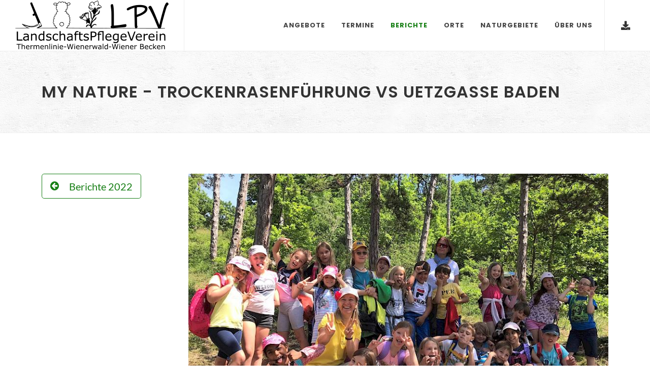

--- FILE ---
content_type: text/html; charset=utf-8
request_url: https://landschaftspflegeverein.at/berichte/2022-my-nature-trockenrasenfuhrung-vs-uetzgasse-2/
body_size: 4845
content:
<!DOCTYPE html><html dir="ltr" lang="de-AT"><head><meta http-equiv="content-type" content="text/html; charset=utf-8"><meta name="author" content="Patrick Loschmidt"><link rel="apple-touch-icon" sizes="180x180" href="/apple-touch-icon.png"><link rel="icon" type="image/png" sizes="32x32" href="/favicon-32x32.png"><link rel="icon" type="image/png" sizes="16x16" href="/favicon-16x16.png"><link rel="mask-icon" href="/safari-pinned-tab.svg" color="#5bbad5"><meta name="msapplication-TileColor" content="#da532c"><meta name="theme-color" content="#ffffff"><link rel="stylesheet" href="/site/assets/aiom/css_ef466d5de0c15985a68e6eae3e8744cf.css" type="text/css"><link rel="stylesheet" href="/site/assets/aiom/css_f25b40d5ed83b9671b9bd4c8dfd8fb83.css" type="text/css"><link rel="stylesheet" href="/site/assets/aiom/css_8dbaaa6213e6a47b864e5f45a7a98ddd.css" type="text/css"><link rel="stylesheet" href="/site/assets/aiom/css_8cfff0d3290aca9a7380a54c4ebc2d57.css" type="text/css"><link rel="stylesheet" href="/site/assets/aiom/css_ed673e479c3cd90a37de17ffee7dda2a.css" type="text/css"><link rel="stylesheet" href="/site/assets/aiom/css_f03170ea3343b1a8566aaa4812b62bf1.css" type="text/css"><link rel="stylesheet" href="/site/assets/aiom/css_53a6914e81729aaa698894ae41f4852e.css" type="text/css"><link rel="stylesheet" href="/site/assets/aiom/css_48155a3043a000dcda2af81b0a36ae0b.css" type="text/css"><link rel="stylesheet" href="/site/assets/aiom/css_179928cce186d4ba6b2813a4098f3805.css" type="text/css"><link rel="stylesheet" href="/site/assets/aiom/css_16aa7b27cde42a41f54877f49344f27d.css" type="text/css"><link rel="stylesheet" href="/site/assets/aiom/css_0aaba79b1cf206a93009a5c07b153974.css" type="text/css"><meta name="viewport" content="width=device-width, initial-scale=1"><title>My Nature - Trockenrasenführung VS Uetzgasse Baden | Berichte 2022</title><script type="application/ld+json">
		{"@context":"https:\/\/schema.org","@type":"BlogPosting","mainEntityOfPage":{"@type":"WebPage","@id":"https:\/\/landschaftspflegeverein.at\/berichte\/2022-my-nature-trockenrasenfuhrung-vs-uetzgasse-2\/"},"headline":"My Nature - Trockenrasenf\u00fchrung VS Uetzgasse Baden","name":"My Nature - Trockenrasenf\u00fchrung VS Uetzgasse Baden | Berichte 2022","dateModified":"2022-07-12T17:22:15+02:00","datePublished":"2022-06-14T00:00:00+02:00","wordCount":315,"author":{"@type":"Organization","name":"Landschaftspflegeverein","url":"https:\/\/landschaftspflegeverein.at\/","logo":{"@type":"ImageObject","url":"https:\/\/landschaftspflegeverein.at\/site\/templates\/images\/logos\/logo@1x.png","width":114,"height":60}},"publisher":{"@type":"Organization","name":"Landschaftspflegeverein","url":"https:\/\/landschaftspflegeverein.at\/","logo":{"@type":"ImageObject","url":"https:\/\/landschaftspflegeverein.at\/site\/templates\/images\/logos\/logo@1x.png","width":114,"height":60}},"image":{"@type":"ImageObject","url":"https:\/\/landschaftspflegeverein.at\/site\/assets\/files\/2374\/20220614_baden_vsuetzgasse_2_natalija_2_2.jpeg","height":1339,"width":1785,"author":{"@type":"Person","name":"N. Lintner"}}}		
	</script></head><body data-phc="2374" class="stretched"><div id="wrapper" class="clearfix"><header id="header" class="full-header"><div id="header-wrap"><div class="container"><div class="header-row"><div id="logo"><a href="/" class="standard-logo" data-dark-logo="/site/templates/images/logos/logo-dark.png"><img src="/site/templates/images/logos/logo.png" alt="Logo Landschaftspflegeverein Thermenlinie-Wienerwald-Wiener Becken"></a><a href="/" class="retina-logo" data-dark-logo="/site/templates/images/logos/logo-dark@2x.png"><img src="/site/templates/images/logos/logo@2x.png" alt="Logo Landschaftspflegeverein Thermenlinie-Wienerwald-Wiener Becken"></a></div><div class="header-misc"><div id="top-cart" class="header-misc-icon d-sm-block"><a href="/downloads/" title="Downloads"><i class="icon-download"></i></a></div></div><div id="primary-menu-trigger"><svg class="svg-trigger" viewbox="0 0 100 100"><path d="m 30,33 h 40 c 3.722839,0 7.5,3.126468 7.5,8.578427 0,5.451959 -2.727029,8.421573 -7.5,8.421573 h -20"></path><path d="m 30,50 h 40"></path><path d="m 70,67 h -40 c 0,0 -7.5,-0.802118 -7.5,-8.365747 0,-7.563629 7.5,-8.634253 7.5,-8.634253 h 20"></path></svg></div><nav class="primary-menu"><ul class="menu-container"><li class="menu-item"><a class="menu-link" href="#">Angebote</a><ul class="sub-menu-container"><li class="menu-item"><a class="menu-link" href="/angebote/unternehmensflachen/">Ökologisierung von Unternehmens-Grünflächen</a></li><li class="menu-item"><a class="menu-link" href="/angebote/csr-einsatze/">CSR-Einsätze/Corporate Volunteering</a></li><li class="menu-item"><a class="menu-link" href="/angebote/schulprogramme/">Naturprogramme für Schulen</a></li><li class="menu-item"><a class="menu-link" href="/angebote/mithilfe-als-freiwilliger/">Mithilfe als Freiwillige*r</a></li><li class="menu-item"><a class="menu-link" href="/angebote/mithilfe-als-senior-in/">Mithilfe als Senior:in</a></li><li class="menu-item"><a class="menu-link" href="/angebote/praktikum-mit-mehrwert/">Praktikum für Student*innen</a></li></ul></li><li class="menu-item"><a class="menu-link" href="/termine/">Termine</a></li><li class="menu-item current"><a class="menu-link" href="/berichte/">Berichte</a></li><li class="menu-item"><a class="menu-link" href="/orte/">Orte</a></li><li class="menu-item"><a class="menu-link" href="/naturgebiete/">Naturgebiete</a></li><li class="menu-item"><a class="menu-link" href="#">Über uns</a><ul class="sub-menu-container"><li class="menu-item"><a class="menu-link" href="/about-us/uber-uns/">Vision &amp; Mission</a></li><li class="menu-item"><a class="menu-link" href="/about-us/team/">Unser Team</a></li><li class="menu-item"><a class="menu-link" href="/about-us/unsere-wirkung/">Unsere Wirkung</a></li><li class="menu-item"><a class="menu-link" href="/about-us/partner/">Partner</a></li><li class="menu-item"><a class="menu-link" href="/about-us/kontakt/">Kontakt</a></li></ul></li></ul></nav></div></div></div></header><section id="page-title" class="page-title-pattern"><div class="container clearfix"><h1>My Nature - Trockenrasenführung VS Uetzgasse Baden</h1></div></section><section id="content"><div class="content-wrap"><div class="container clearfix"><div class="row gutter-40 col-mb-80"><div class="postcontent col-lg-9 order-lg-last"><div class="single-post mb-0"><div class="entry clearfix"><div class="entry-image mt-0"><div class="fslider flex-thumb-grid grid-8" data-slideshow="false" data-animation="fade" data-arrows="false" data-lightbox="gallery" data-thumbs="true" style="background-color:#EEE;"><div class="flexslider"><div class="slider-wrap"><div class="slide" data-thumb="/site/assets/files/2374/20220614_baden_vsuetzgasse_2_natalija_2_2.106x80.jpeg" data-thumb-alt=""><a href="/site/assets/files/2374/20220614_baden_vsuetzgasse_2_natalija_2_2.0x1200.jpeg" data-lightbox="gallery-item" title="Die Sch&uuml;ler*innen der 2. Klasse der VS Uetzgasse bei der Trockenrasenf&uuml;hrung im Kurpark. &copy; LPV/N. Lintner"><img class="image_fade" src="/site/assets/files/2374/20220614_baden_vsuetzgasse_2_natalija_2_2.860x399n.jpeg" alt="" height="399" width="860"></a></div><div class="slide" data-thumb="/site/assets/files/2374/20220614_baden_vsuetzgasse_2_natalija_3.106x80.jpeg" data-thumb-alt=""><a href="/site/assets/files/2374/20220614_baden_vsuetzgasse_2_natalija_3.0x1200.jpeg" data-lightbox="gallery-item" title="Ausger&uuml;stet mit Becherlupen machten sich die Sch&uuml;ler*innen auf die Suche nach Insekten und Spinnen. &copy; LPV/N. Lintner"><img class="image_fade" src="/site/assets/files/2374/20220614_baden_vsuetzgasse_2_natalija_3.860x399n.jpeg" alt="" height="399" width="860"></a></div><div class="slide" data-thumb="/site/assets/files/2374/20220614_baden_vsuetzgasse_2_natalija_4.106x80.jpeg" data-thumb-alt=""><a href="/site/assets/files/2374/20220614_baden_vsuetzgasse_2_natalija_4.0x1200.jpeg" data-lightbox="gallery-item" title="Die ersten Funde lie&szlig;en nicht lange auf sich warten - hier ein Schmetterling. &copy; LPV/N. Lintner"><img class="image_fade" src="/site/assets/files/2374/20220614_baden_vsuetzgasse_2_natalija_4.860x399n.jpeg" alt="" height="399" width="860"></a></div><div class="slide" data-thumb="/site/assets/files/2374/20220614_baden_vsuetzgasse_2_natalija_6.106x80.jpeg" data-thumb-alt="Die Funde wurden ausgiebig begutachtet."><a href="/site/assets/files/2374/20220614_baden_vsuetzgasse_2_natalija_6.0x1200.jpeg" data-lightbox="gallery-item" title="Die Funde wurden ausgiebig begutachtet. &copy; LPV/N. Lintner"><img class="image_fade" src="/site/assets/files/2374/20220614_baden_vsuetzgasse_2_natalija_6.860x399n.jpeg" alt="Die Funde wurden ausgiebig begutachtet." height="399" width="860"></a></div><div class="slide" data-thumb="/site/assets/files/2374/20220614_baden_vsuetzgasse_2_natalija_8.106x80.jpeg" data-thumb-alt=""><a href="/site/assets/files/2374/20220614_baden_vsuetzgasse_2_natalija_8.0x1200.jpeg" data-lightbox="gallery-item" title="Die Trockenrasen im Kurpark in Baden beherbergen eine herausragende biologische Vielfalt. &copy; LPV/N. Lintner"><img class="image_fade" src="/site/assets/files/2374/20220614_baden_vsuetzgasse_2_natalija_8.860x399n.jpeg" alt="" height="399" width="860"></a></div><div class="slide" data-thumb="/site/assets/files/2374/20220614_baden_vsuetzgasse_2_natalija_5.106x80.jpeg" data-thumb-alt=""><a href="/site/assets/files/2374/20220614_baden_vsuetzgasse_2_natalija_5.0x1200.jpeg" data-lightbox="gallery-item" title="Bei der Trockenrasenf&uuml;hrung entdeckten die Kinder die Natur vor ihrer Haust&uuml;r. &copy; LPV/N. Lintner"><img class="image_fade" src="/site/assets/files/2374/20220614_baden_vsuetzgasse_2_natalija_5.860x399n.jpeg" alt="" height="399" width="860"></a></div><div class="slide" data-thumb="/site/assets/files/2374/20220614_baden_vsuetzgasse_2_natalija_7.106x80.jpeg" data-thumb-alt="Die Funde wurden ausgiebig begutachtet."><a href="/site/assets/files/2374/20220614_baden_vsuetzgasse_2_natalija_7.0x1200.jpeg" data-lightbox="gallery-item" title="Die Funde wurden ausgiebig begutachtet. &copy; LPV/N. Lintner"><img class="image_fade" src="/site/assets/files/2374/20220614_baden_vsuetzgasse_2_natalija_7.860x399n.jpeg" alt="Die Funde wurden ausgiebig begutachtet." height="399" width="860"></a></div></div></div></div></div><div class="entry-meta"><ul><li><a href="/berichte/2022#2022-my-nature-trockenrasenfuhrung-vs-uetzgasse-2"><i class="icon-link"></i> Berichte 2022</a></li><li><i class="icon-calendar3"></i> Tue, 14 Jun 2022</li><li><i class="icon-picture" title="Bilder"></i> 7</li><li><i class="icon-pencil" title="Wörter"></i> 315</li></ul></div><div class="entry-content mt-0"><p>Heute durften die Schüler*innen der 2. Klasse der VS Uetzgasse aus Baden die wertvollen Trockenrasen im Kurpark erforschen. Im Rahmen einer Natur-Exkursion entdeckten die Kinder gemeinsam mit <a href="https://landschaftspflegeverein.at/about-us/team/">unserer Naturpädagogin</a> Natalija die Welt der seltenen Tiere und Pflanzen. Sie erfuhren dabei nicht nur mehr über den Lebensraum Trockenrasen, seine Entstehung und die Anpassungen seiner Bewohner, sondern begaben sich mit Becherlupen selbst auf die Suche nach Insekten und Spinnen.</p><p>Die ersten Funde ließen nicht lange auf sich warten: Wildbienen, Heuschrecken, Marienkäfer und Mistkäfer wurden von den Kindern entdeckt und konnten mit den Becherlupen näher betrachtet werden. Naturpädagogin Natalija erzählte spannende Geschichten zu den einzelnen Tieren. Lustige Spiele sorgten für Spaß und Bewegung.</p><p>Die Führung fand im Rahmen unseres Schulprogramms <strong><em>My Nature</em></strong> statt. Dabei entdecken wir gemeinsam mit den Schüler*innen in unseren Partnergemeinden die wunderbare und erhaltenswerte Natur vor ihrer Haustür, in ihrer eigenen Gemeinde. Im Rahmen eines Pflegetermins zur Erhaltung der Flächen erleben die Kinder, dass jede/r einen Beitrag zur Erhaltung der biologischen Vielfalt leisten kann und soll. Im Rahmen der gemeinsamen Landschaftspflegeaktivität lernen sie Teamarbeit und festigen das Vertrauen in die eigenen Fähigkeiten. Das stärkt die Klassengemeinschaft und die einzelnen Kinder in ihrer persönlichen Entwicklung. Unser Naturprogramm sieht nach der Pflege im Herbst auch eine Natur-Exkursion auf die Trockenrasen im Frühjahr vor, um den Kindern die Wirkung ihrer durchgeführten Pflegemaßnahmen hautnah zu zeigen und gemeinsam die spannende Welt der Pflanzen und Tiere zu entdecken.</p><p>Die Kinder und Lehrer*innen der <a href="https://uetzgasse.jimdofree.com/">VS Uetzgasse</a> sind ein wichtiger Teil der <a href="https://www.landschaftspflegeverein.at/about-us/uber-uns/">Netzwerk Natur Region</a> - unseres Netzwerks an Menschen für ein Netzwerk an Naturflächen - an der sich bereits <a href="https://www.landschaftspflegeverein.at/about-us/partner/">25 Gemeinden und zahlreiche Vereine, Schulen, Landwirt*innen und Unternehmen</a> der Region Thermenlinie-Wiener Becken beteiligen.</p><p>Die Trockenrasenführungen in Baden werden von der <a href="https://www.baden.at/">Stadtgemeinde Baden</a> finanziell unterstützt.</p></div></div></div></div><div class="sidebar col-lg-3"><div class="sidebar-widgets-wrap"><div class="widget clearfix"><a href="/berichte/2022/#2022-my-nature-trockenrasenfuhrung-vs-uetzgasse-2" class="btn btn-default btn-lg btn-block"><i class="icon-circle-arrow-left"></i>&emsp;<span>Berichte 2022</span></a></div></div></div></div></div></div></section><footer id="footer" class="dark"><div id="copyrights"><div class="container"><div class="row col-mb-30"><div class="col-md-6 text-center text-md-start">
							Copyrights &copy; 2026<br>All Rights Reserved by Landschaftspflegeverein Thermenlinie-Wienerwald-Wiener Becken<br><div class="copyright-links"><a href="/kontakt-impressum/"><i class="icon-link"></i>&nbsp;Impressum & Datenschutz</a></div></div><div class="col-md-6 text-center text-md-end">
						    Bürozeiten: Montag bis Donnerstag, 09:00-12:00 Uhr und 13:00-15:00 Uhr<br><span class="text-nowrap"><i class="icon-phone3"></i>&ensp;<a href="/about-us/kontakt/">Kontakt</a></span><span class="middot">&middot;</span><span class="text-nowrap"><i class="icon-instagram"></i>&ensp;<a href="https://www.instagram.com/landschaftspflegeverein">@landschaftspflegeverein</a></span><span class="middot">&middot;</span><span class="text-nowrap"><i class="icon-facebook"></i>&ensp;<a href="https://www.facebook.com/profile.php?id=100079648995195">LPV</a></span><span class="middot">&middot;</span><span class="text-nowrap"><i class="icon-linkedin"></i>&ensp;<a href="https://www.linkedin.com/company/landschaftspflegeverein/?viewAsMember=true">LPV</a></span></div></div><></div></div></footer></div><div id="gotoTop" class="icon-angle-up"></div><script src="/site/templates/js/jquery.js"></script><script src="/site/templates/js/plugins.js"></script><script src="/site/assets/aiom/js_8e71ea87ed5cb082c6b69c111efc3f09.js"></script><script>
var emo=emo||{};emo.init=function(){!0===emo.debug&&console.log("EMO inited!\nUsing key: "+emo.key),emo.replace(document)},emo.cache=new Array,emo.replace=function(element){for(var decrypted,el=element.querySelectorAll("[data-emo]"),i=0;i<el.length;i++)el[i]&&(!0===emo.debug&&console.log(i+": "+el[i].outerHTML),el[i].firstChild&&el[i].removeChild(el[i].firstChild),decrypted=emo.decrypt(el[i].getAttribute("data-emo")),!0===emo.debug&&console.log(i+": "+decrypted),el[i].outerHTML=decrypted)},emo.decrypt=function(id){return emo.cache[id]||(emo.cache[id]=decodeURIComponent(escape(emo.decode(id)))),emo.cache[id]},emo.decode=function(data){for(var c2,c3,e1,e2,e3,e4,out="",i=0;i<data.length;)e1=emo.key.indexOf(data.charAt(i++)),c2=((15&(e2=emo.key.indexOf(data.charAt(i++))))<<4)+((e3=emo.key.indexOf(data.charAt(i++)))>>2),c3=((3&e3)<<6)+(e4=emo.key.indexOf(data.charAt(i++))),out+=String.fromCharCode((e1<<2)+(e2>>4)),64!=e3&&(out+=String.fromCharCode(c2)),64!=e4&&(out+=String.fromCharCode(c3));return out=out.includes(String.fromCharCode(0))?(out=out.replaceAll(String.fromCharCode(60)+String.fromCharCode(0),"")).replaceAll(String.fromCharCode(0),""):out},void 0!==emo.key?emo.init():window.addEventListener("DOMContentLoaded",emo.init);</script><script>var emo = emo || {}; emo.key = 'kQuWiahJvT60SHtL.RO_gmPbZAK5XoNzBqjp8MGeIUlDwryx4d29Cc7fFEVY13ns';</script><script defer src="/site/modules/PageHitCounter/PageHitCounter.min.js"></script></body></html>
<!-- Generated: Tuesday, 27th of January 2026, 00:18:56 // Powered by AIOM+ v4.0.7 -->

--- FILE ---
content_type: text/css
request_url: https://landschaftspflegeverein.at/site/assets/aiom/css_f25b40d5ed83b9671b9bd4c8dfd8fb83.css
body_size: 43123
content:
/** Generated: Tuesday, 6th of January 2026, 19:03:16 // Powered by AIOM+ v4.0.7 **/
@font-face{font-family:'Lato';font-style:normal;font-weight:300;src:local(''),url('/site/templates/css/fonts/lato-v23-latin-300.woff2') format('woff2'),url('/site/templates/css/fonts/lato-v23-latin-300.woff') format('woff')}@font-face{font-family:'Lato';font-style:normal;font-weight:400;src:local(''),url('/site/templates/css/fonts/lato-v23-latin-regular.woff2') format('woff2'),url('/site/templates/css/fonts/lato-v23-latin-regular.woff') format('woff')}@font-face{font-family:'Lato';font-style:italic;font-weight:400;src:local(''),url('/site/templates/css/fonts/lato-v23-latin-italic.woff2') format('woff2'),url('/site/templates/css/fonts/lato-v23-latin-italic.woff') format('woff')}@font-face{font-family:'Lato';font-style:normal;font-weight:700;src:local(''),url('/site/templates/css/fonts/lato-v23-latin-700.woff2') format('woff2'),url('/site/templates/css/fonts/lato-v23-latin-700.woff') format('woff')}@font-face{font-family:'Poppins';font-style:normal;font-weight:300;src:local(''),url('/site/templates/css/fonts/poppins-v20-latin-300.woff2') format('woff2'),url('/site/templates/css/fonts/poppins-v20-latin-300.woff') format('woff')}@font-face{font-family:'Poppins';font-style:normal;font-weight:400;src:local(''),url('/site/templates/css/fonts/poppins-v20-latin-regular.woff2') format('woff2'),url('/site/templates/css/fonts/poppins-v20-latin-regular.woff') format('woff')}@font-face{font-family:'Poppins';font-style:normal;font-weight:500;src:local(''),url('/site/templates/css/fonts/poppins-v20-latin-500.woff2') format('woff2'),url('/site/templates/css/fonts/poppins-v20-latin-500.woff') format('woff')}@font-face{font-family:'Poppins';font-style:normal;font-weight:600;src:local(''),url('/site/templates/css/fonts/poppins-v20-latin-600.woff2') format('woff2'),url('/site/templates/css/fonts/poppins-v20-latin-600.woff') format('woff')}@font-face{font-family:'Poppins';font-style:normal;font-weight:700;src:local(''),url('/site/templates/css/fonts/poppins-v20-latin-700.woff2') format('woff2'),url('/site/templates/css/fonts/poppins-v20-latin-700.woff') format('woff')}@font-face{font-family:'PT Serif';font-style:normal;font-weight:400;src:local(''),url('/site/templates/css/fonts/pt-serif-v17-latin-regular.woff2') format('woff2'),url('/site/templates/css/fonts/pt-serif-v17-latin-regular.woff') format('woff')}@font-face{font-family:'PT Serif';font-style:italic;font-weight:400;src:local(''),url('/site/templates/css/fonts/pt-serif-v17-latin-italic.woff2') format('woff2'),url('/site/templates/css/fonts/pt-serif-v17-latin-italic.woff') format('woff')}@media (prefers-reduced-motion:no-preference){:root{scroll-behavior:auto}}@media (min-width:576px){.card-columns{-webkit-column-count:3;-moz-column-count:3;column-count:3;-webkit-column-gap:1.25rem;-moz-column-gap:1.25rem;column-gap:1.25rem;orphans:1;widows:1}.card-columns.grid-2{-webkit-column-count:2;-moz-column-count:2;column-count:2}.card-columns>*{display:inline-block;width:100%}}.form-group{margin-bottom:1rem}dl,dt,dd,ol,ul,li{margin:0;padding:0}.clear{clear:both;display:block;font-size:0px;height:0;line-height:0;width:100%;overflow:hidden}::selection{background:#1abc9c;color:#fff;text-shadow:none}::-moz-selection{background:#1abc9c;color:#fff;text-shadow:none}::-webkit-selection{background:#1abc9c;color:#fff;text-shadow:none}:active,:focus{outline:none !important}body{line-height:1.5;color:#555;font-family:'Lato',sans-serif}a{text-decoration:none !important;color:#1abc9c}a:hover{color:#222}a img{border:none}img{max-width:100%}iframe{width:100%;border:0 !important;overflow:hidden !important}h1,h2,h3,h4,h5,h6{color:#444;font-weight:600;line-height:1.5;margin:0 0 30px;font-family:'Poppins',sans-serif}h5,h6{margin-bottom:20px}h1{font-size:36px}h2{font-size:30px}h3{font-size:1.5rem}h4{font-size:18px}h5{font-size:.875rem}h6{font-size:12px}h4{font-weight:600}h5,h6{font-weight:700}@media (max-width:767.98px){h1{font-size:1.75rem}h2{font-size:1.5rem}h3{font-size:1.25rem}h4{font-size:1rem}}h1>span:not(.nocolor):not(.badge),h2>span:not(.nocolor):not(.badge),h3>span:not(.nocolor):not(.badge),h4>span:not(.nocolor):not(.badge),h5>span:not(.nocolor):not(.badge),h6>span:not(.nocolor):not(.badge){color:#1abc9c}p,pre,ul,ol,dl,dd,blockquote,address,table,fieldset,form{margin-bottom:30px}small{font-family:'Lato',sans-serif}@media (max-width:1200px){.display-1{font-size:calc(1.725rem + 5.7vw)}.display-2{font-size:calc(1.675rem + 5.1vw)}.display-3{font-size:calc(1.575rem + 3.9vw)}.display-4{font-size:calc(1.475rem + 2.7vw)}}#wrapper{position:relative;float:none;width:100%;margin:0 auto;background-color:#fff;box-shadow:0 0 10px rgba(0,0,0,.1);-moz-box-shadow:0 0 10px rgba(0,0,0,.1);-webkit-box-shadow:0 0 10px rgba(0,0,0,.1)}@media (min-width:1200px){body:not(.stretched) #wrapper{max-width:1200px}}@media (min-width:1440px){body:not(.stretched) #wrapper{max-width:1440px}}.line,.double-line{clear:both;position:relative;width:100%;margin:4rem 0;border-top:1px solid #eee}.line.line-sm{margin:2rem 0}span.middot{display:inline-block;margin:0 5px}.double-line{border-top:3px double #e5e5e5}.nott{text-transform:none !important}.emptydiv{display:block !important;position:relative !important}.allmargin{margin:3rem !important}.leftmargin{margin-left:3rem !important}.rightmargin{margin-right:3rem !important}.topmargin{margin-top:3rem !important}.bottommargin{margin-bottom:3rem !important}.allmargin-sm{margin:2rem !important}.leftmargin-sm{margin-left:2rem !important}.rightmargin-sm{margin-right:2rem !important}.topmargin-sm{margin-top:2rem !important}.bottommargin-sm{margin-bottom:2rem !important}.allmargin-lg{margin:5rem !important}.leftmargin-lg{margin-left:5rem !important}.rightmargin-lg{margin-right:5rem !important}.topmargin-lg{margin-top:5rem !important}.bottommargin-lg{margin-bottom:5rem !important}.header-stick{margin-top:-3rem !important}.content-wrap .header-stick{margin-top:-5rem !important}.footer-stick{margin-bottom:-3rem !important}.content-wrap .footer-stick{margin-bottom:-5rem !important}.border-f5{border-color:#f5f5f5 !important}.col-padding{padding:4rem}.notextshadow{text-shadow:none !important}.inline-block{float:none !important;display:inline-block !important}.center{text-align:center !important}.mx-auto{float:none !important}.bg-color,.bg-color #header-wrap{background-color:#1abc9c !important}.color{color:#1abc9c !important}.border-color{border-color:#1abc9c !important}.ls0{letter-spacing:0px !important}.ls1{letter-spacing:1px !important}.ls2{letter-spacing:2px !important}.ls3{letter-spacing:3px !important}.ls4{letter-spacing:4px !important}.ls5{letter-spacing:5px !important}.noheight{height:0 !important}.nolineheight{line-height:0 !important}.font-body{font-family:'Lato',sans-serif}.font-primary{font-family:'Poppins',sans-serif}.font-secondary{font-family:'PT Serif',serif}.fw-extralight{font-weight:100 !important}.fw-medium{font-weight:500 !important}.fw-semibold{font-weight:600 !important}.fst-normal{font-style:normal !important}.bgicon{display:block;position:absolute;bottom:-60px;right:-50px;font-size:210px;color:rgba(0,0,0,.1)}.imagescale,.imagescalein{display:block;overflow:hidden}.imagescale img,.imagescalein img{-webkit-transform:scale(1.1);transform:scale(1.1);-webkit-transition:all 1s ease;transition:all 1s ease}.imagescale:hover img{-webkit-transform:scale(1);transform:scale(1)}.imagescalein img{-webkit-transform:scale(1);transform:scale(1)}.imagescalein:hover img{-webkit-transform:scale(1.1);transform:scale(1.1)}.grayscale{filter:brightness(80%) grayscale(1) contrast(90%);-webkit-filter:brightness(80%) grayscale(1) contrast(90%);-moz-filter:brightness(80%) grayscale(1) contrast(90%);-o-filter:brightness(80%) grayscale(1) contrast(90%);-ms-filter:brightness(80%) grayscale(1) contrast(90%);transition:1s filter ease;-webkit-transition:1s -webkit-filter ease;-moz-transition:1s -moz-filter ease;-ms-transition:1s -ms-filter ease;-o-transition:1s -o-filter ease}.grayscale:hover{filter:brightness(100%) grayscale(0);-webkit-filter:brightness(100%) grayscale(0);-moz-filter:brightness(100%) grayscale(0);-o-filter:brightness(100%) grayscale(0);-ms-filter:brightness(100%) grayscale(0)}.bganimate{-webkit-animation:BgAnimated 30s infinite linear;-moz-animation:BgAnimated 30s infinite linear;-ms-animation:BgAnimated 30s infinite linear;-o-animation:BgAnimated 30s infinite linear;animation:BgAnimated 30s infinite linear}@-webkit-keyframes BgAnimated{from{background-position:0 0}to{background-position:0 400px}}@-moz-keyframes BgAnimated{from{background-position:0 0}to{background-position:0 400px}}@-ms-keyframes BgAnimated{from{background-position:0 0}to{background-position:0 400px}}@-o-keyframes BgAnimated{from{background-position:0 0}to{background-position:0 400px}}@keyframes BgAnimated{from{background-position:0 0}to{background-position:0 400px}}.input-block-level{display:block;width:100% !important;min-height:30px;-webkit-box-sizing:border-box;-moz-box-sizing:border-box;box-sizing:border-box}.vertical-middle{z-index:3;position:relative;display:-ms-flexbox;display:flex;width:100%;min-height:100%;justify-content:center;flex-flow:column}.vertical-middle-overlay{position:absolute;top:0;left:0}.vertical-middle+.video-wrap{z-index:2 !important}.magnific-max-width .mfp-content{max-width:800px}.overflow-visible{overflow:visible !important}.op-ts{-webkit-transition:opacity .5s ease;transition:opacity .5s ease}.op-0,.h-op-0:hover{opacity:0 !important}.op-01,.h-op-01:hover{opacity:.1 !important}.op-02,.h-op-02:hover{opacity:.2 !important}.op-03,.h-op-03:hover{opacity:.3 !important}.op-04,.h-op-04:hover{opacity:.4 !important}.op-05,.h-op-05:hover{opacity:.5 !important}.op-06,.h-op-06:hover{opacity:.6 !important}.op-07,.h-op-07:hover{opacity:.7 !important}.op-08,.h-op-08:hover{opacity:.8 !important}.op-09,.h-op-09:hover{opacity:.9 !important}.op-1,.h-op-1:hover{opacity:1 !important}.text-ts{-webkit-transition:color .5s ease;transition:color .5s ease}.h-text-color:hover,a.h-text-color:hover{color:#1abc9c !important}.h-text-primary:hover,a.h-text-primary:hover{color:#007bff !important}.h-text-secondary:hover,a.h-text-secondary:hover{color:#6c757d !important}.h-text-success:hover,a.h-text-success:hover{color:#28a745 !important}.h-text-info:hover,a.h-text-info:hover{color:#17a2b8 !important}.h-text-warning:hover,a.h-text-warning:hover{color:#ffc107 !important}.h-text-danger:hover,a.h-text-danger:hover{color:#dc3545 !important}.h-text-light:hover,a.h-text-light:hover{color:#f8f9fa !important}.h-text-dark:hover,a.h-text-dark:hover{color:#343a40 !important}.text-smaller{font-size:80% !important}.text-larger{font-size:120% !important}.text-smaller small{font-size:90% !important}.bg-ts{-webkit-transition:background-color .5s ease;transition:background-color .5s ease}.h-nobg:hover{background-color:transparent !important}.h-bg-color:hover{background-color:#1abc9c !important}.h-bg-primary:hover{background-color:#007bff !important}.h-bg-secondary:hover{background-color:#6c757d !important}.h-bg-success:hover{background-color:#28a745 !important}.h-bg-info:hover{background-color:#17a2b8 !important}.h-bg-warning:hover{background-color:#ffc107 !important}.h-bg-danger:hover{background-color:#dc3545 !important}.h-bg-light:hover{background-color:#f8f9fa !important}.h-bg-dark:hover{background-color:#343a40 !important}.bg-clip{border:1rem solid transparent;-moz-background-clip:padding;-webkit-background-clip:padding;background-clip:padding-box;transform:translate3d(0,0,0)}.bg-clip-sm{border-width:.5rem}.bg-clip-lg{border-width:2rem}.gradient-light-grey,.h-gradient-light-grey:hover{background-image:-webkit-linear-gradient(to right,#2c3e50,#bdc3c7) !important;background-image:linear-gradient(to right,#2c3e50,#bdc3c7) !important}.gradient-green-dark,.h-gradient-green-dark:hover{background-image:-webkit-linear-gradient(to right,#99f2c8,#1f4037) !important;background-image:linear-gradient(to right,#99f2c8,#1f4037) !important}.gradient-grey-brown,.h-gradient-grey-brown:hover{background-image:-webkit-linear-gradient(to right,#c06c84,#6c5b7b,#355c7d) !important;background-image:linear-gradient(to right,#c06c84,#6c5b7b,#355c7d) !important}.gradient-light-pink,.h-gradient-light-pink:hover{background-image:-webkit-linear-gradient(to right,#ffdde1,#ee9ca7) !important;background-image:linear-gradient(to right,#ffdde1,#ee9ca7) !important}.gradient-blue-purple,.h-gradient-blue-purple:hover{background-image:-webkit-linear-gradient(to right,#4a00e0,#8e2de2) !important;background-image:linear-gradient(to right,#4a00e0,#8e2de2) !important}.gradient-multiples,.h-gradient-multiples:hover{background-image:-webkit-linear-gradient(to right,#eea2a2 0%,#bbc1bf 19%,#57c6e1 42%,#b49fda 79%,#7ac5d8 100%) !important;background-image:linear-gradient(to right,#eea2a2 0%,#bbc1bf 19%,#57c6e1 42%,#b49fda 79%,#7ac5d8 100%) !important}.gradient-blue-green,.h-gradient-blue-green:hover{background-image:-webkit-linear-gradient(to right,#2af598 0%,#009efd 100%) !important;background-image:linear-gradient(to right,#2af598 0%,#009efd 100%) !important}.gradient-light,.h-gradient-light:hover{background-image:-webkit-linear-gradient(to top,#ddd 0%,#fff 100%) !important;background-image:linear-gradient(to top,#ddd 0%,#fff 100%) !important}.gradient-grey-orange,.h-gradient-grey-orange:hover{background-image:-webkit-linear-gradient(to right,#3b4371,#f3904f) !important;background-image:linear-gradient(to right,#3b4371,#f3904f) !important}.gradient-sunset,.h-gradient-sunset:hover{background-image:-webkit-linear-gradient(to top,#a8edea 0%,#fed6e3 100%) !important;background-image:linear-gradient(to top,#a8edea 0%,#fed6e3 100%) !important}.gradient-dark,.h-gradient-dark:hover{background-image:-webkit-linear-gradient(to right,#535353,#000) !important;background-image:linear-gradient(to right,#535353,#000) !important}.gradient-lemon,.h-gradient-lemon:hover{background-image:-webkit-linear-gradient(to right,#cac531,#f3f9a7) !important;background-image:linear-gradient(to right,#cac531,#f3f9a7) !important}.gradient-earth,.h-gradient-earth:hover{background-image:-webkit-linear-gradient(to right,#649173,#dbd5a4) !important;background-image:linear-gradient(to right,#649173,#dbd5a4) !important}.gradient-sky,.h-gradient-sky:hover{background-image:-webkit-linear-gradient(to right,#2980b9,#6dd5fa,#f5f5f5) !important;background-image:linear-gradient(to right,#2980b9,#6dd5fa,#f5f5f5) !important}.gradient-ocean,.h-gradient-ocean:hover{background-image:-webkit-linear-gradient(to right,#000046,#1cb5e0) !important;background-image:linear-gradient(to right,#000046,#1cb5e0) !important}.gradient-horizon,.h-gradient-horizon:hover{background-image:-webkit-linear-gradient(90deg,rgba(131,58,180,1) 0%,rgba(253,29,29,1) 50%,rgba(252,176,69,1) 100%) !important;background-image:linear-gradient(90deg,rgba(131,58,180,1) 0%,rgba(253,29,29,1) 50%,rgba(252,176,69,1) 100%) !important}.gradient-green-blue,.h-gradient-green-blue:hover{background-image:-webkit-linear-gradient(to right,#43cea2,#185a9d) !important;background-image:linear-gradient(to right,#43cea2,#185a9d) !important}.gradient-purple-blue,.h-gradient-purple-blue:hover{background-image:-webkit-linear-gradient(19deg,#21d4fd 0%,#b721ff 100%) !important;background-image:linear-gradient(19deg,#21d4fd 0%,#b721ff 100%) !important}.gradient-text{text-shadow:none !important;-webkit-background-clip:text;-webkit-text-fill-color:transparent}.gradient-underline{background-repeat:no-repeat;background-size:100% 8px;background-position:0 88%}.border-width-0,.h-border-width-0:hover{border-width:0 !important}.border-width-1,.h-border-width-1:hover{border-width:1px !important}.border-width-2,.h-border-width-2:hover{border-width:2px !important}.border-width-3,.h-border-width-3:hover{border-width:3px !important}.border-width-4,.h-border-width-4:hover{border-width:4px !important}.border-width-5,.h-border-width-5:hover{border-width:5px !important}.border-width-6,.h-border-width-6:hover{border-width:6px !important}.border-dotted{border-style:dotted !important}.border-dashed{border-style:dashed !important}.border-solid{border-style:solid !important}.border-double{border-style:double !important}.h-border-primary:hover{border-color:#007bff !important}.h-border-secondary:hover{border-color:#6c757d !important}.h-border-success:hover{border-color:#28a745 !important}.h-border-info:hover{border-color:#17a2b8 !important}.h-border-warning:hover{border-color:#ffc107 !important}.h-border-danger:hover{border-color:#dc3545 !important}.h-border-light:hover{border-color:#f8f9fa !important}.h-border-dark:hover{border-color:#343a40 !important}.border-transparent,.h-border-transparent:hover{border-color:transparent !important}.border-default,.h-border-default:hover{border-color:#eee !important}.dark.border-default,.dark .border-default,.dark.h-border-default:hover .dark .h-border-default:hover{border-color:rgba(255,255,255,.15) !important}.border-ts{-webkit-transition:border .5s ease;transition:border .5s ease}.rounded-4{border-radius:.4rem !important}.rounded-5{border-radius:.5rem !important}.rounded-6{border-radius:.6rem !important}.h-shadow-sm:hover{box-shadow:0 .125rem .25rem rgba(0,0,0,.075) !important}.h-shadow:hover{box-shadow:0 .5rem 1rem rgba(0,0,0,.15) !important}.h-shadow-lg:hover{box-shadow:0 1rem 3rem rgba(0,0,0,.175) !important}.h-shadow-none:hover{box-shadow:none !important}.shadow-ts{-webkit-transition:box-shadow .5s ease;transition:box-shadow .5s ease}.translate-y-sm,.h-translate-y-sm:hover{transform:translateY(-3px) !important}.translate-y,.h-translate-y:hover{transform:translateY(-6px) !important}.translate-y-lg,.h-translate-y-lg:hover{transform:translateY(-10px) !important}.translate-x-sm,.h-translate-x-sm:hover{transform:translateX(-3px) !important}.translate-x,.h-translate-x:hover{transform:translateX(-6px) !important}.translate-x-lg,.h-translate-x-lg:hover{transform:translateX(-10px) !important}.translate-x-n-sm,.h-translate-x-n-sm:hover{transform:translateX(3px) !important}.translate-x-n,.h-translate-x-n:hover{transform:translateX(6px) !important}.translate-x-n-lg,.h-translate-x-n-lg:hover{transform:translateX(10px) !important}.scale-sm,.h-scale-sm:hover{transform:scale(1.025) !important}.scale,.h-scale:hover{transform:scale(1.05) !important}.scale-lg,.h-scale-lg:hover{transform:scale(1.1) !important}.scale-n-sm,.h-scale-n-sm:hover{transform:scale(.975) !important}.scale-n,.h-scale-n:hover{transform:scale(.95) !important}.scale-n-lg,.h-scale-n-lg:hover{transform:scale(.9) !important}.transform-ts{-webkit-transition:transform .5s cubic-bezier(.215,.61,.355,1);transition:transform .5s cubic-bezier(.215,.61,.355,1)}.all-ts{-webkit-transition:all .5s cubic-bezier(.215,.61,.355,1);transition:all .5s cubic-bezier(.215,.61,.355,1)}.align-wide-lg{margin-left:calc(50% - 480px) !important;margin-right:calc(50% - 480px) !important;max-width:960px !important;width:960px !important}.align-wide-xl{margin-left:calc(50% - 570px) !important;margin-right:calc(50% - 570px) !important;max-width:1140px !important;width:1140px !important}.align-wide-xxl{margin-left:calc(50% - 660px) !important;margin-right:calc(50% - 660px) !important;max-width:1320px !important;width:1320px !important}@media (max-width:991.98px){.align-wide-lg,.align-wide-xl,.align-wide-xxl{margin-left:calc(50% - 50vw) !important;margin-right:calc(50% - 50vw) !important;max-width:100vw !important;width:100vw !important}}.align-wide-full{margin-left:calc(50% - 50vw) !important;margin-right:calc(50% - 50vw) !important;max-width:100vw !important;width:100vw !important}.z-1{z-index:1 !important}.z-2{z-index:2 !important}.z-3{z-index:3 !important}.z-4{z-index:4 !important}.z-5{z-index:5 !important}.z-6{z-index:6 !important}.z-7{z-index:7 !important}.z-8{z-index:8 !important}.z-9{z-index:9 !important}.z-10{z-index:10 !important}.z-auto{z-index:auto !important}.m-6{margin:5rem !important}.mt-6,.my-6{margin-top:5rem !important}.me-6,.mx-6{margin-right:5rem !important}.mb-6,.my-6{margin-bottom:5rem !important}.ms-6,.mx-6{margin-left:5rem !important}.p-6{padding:5rem !important}.pt-6,.py-6{padding-top:5rem !important}.pe-6,.px-6{padding-right:5rem !important}.pb-6,.py-6{padding-bottom:5rem !important}.ps-6,.px-6{padding-left:5rem !important}@media (min-width:576px){.m-sm-6{margin:5rem !important}.mt-sm-6,.my-sm-6{margin-top:5rem !important}.me-sm-6,.mx-sm-6{margin-right:5rem !important}.mb-sm-6,.my-sm-6{margin-bottom:5rem !important}.ms-sm-6,.mx-sm-6{margin-left:5rem !important}.p-sm-6{padding:5rem !important}.pt-sm-6,.py-sm-6{padding-top:5rem !important}.pe-sm-6,.px-sm-6{padding-right:5rem !important}.pb-sm-6,.py-sm-6{padding-bottom:5rem !important}.ps-sm-6,.px-sm-6{padding-left:5rem !important}}@media (min-width:768px){.m-md-6{margin:5rem !important}.mt-md-6,.my-md-6{margin-top:5rem !important}.me-md-6,.mx-md-6{margin-right:5rem !important}.mb-md-6,.my-md-6{margin-bottom:5rem !important}.ms-md-6,.mx-md-6{margin-left:5rem !important}.p-md-6{padding:5rem !important}.pt-md-6,.py-md-6{padding-top:5rem !important}.pe-md-6,.px-md-6{padding-right:5rem !important}.pb-md-6,.py-md-6{padding-bottom:5rem !important}.ps-md-6,.px-md-6{padding-left:5rem !important}}@media (min-width:992px){.m-lg-6{margin:5rem !important}.mt-lg-6,.my-lg-6{margin-top:5rem !important}.me-lg-6,.mx-lg-6{margin-right:5rem !important}.mb-lg-6,.my-lg-6{margin-bottom:5rem !important}.ms-lg-6,.mx-lg-6{margin-left:5rem !important}.p-lg-6{padding:5rem !important}.pt-lg-6,.py-lg-6{padding-top:5rem !important}.pe-lg-6,.px-lg-6{padding-right:5rem !important}.pb-lg-6,.py-lg-6{padding-bottom:5rem !important}.ps-lg-6,.px-lg-6{padding-left:5rem !important}}@media (min-width:1200px){.m-xl-6{margin:5rem !important}.mt-xl-6,.my-xl-6{margin-top:5rem !important}.me-xl-6,.mx-xl-6{margin-right:5rem !important}.mb-xl-6,.my-xl-6{margin-bottom:5rem !important}.ms-xl-6,.mx-xl-6{margin-left:5rem !important}.p-xl-6{padding:5rem !important}.pt-xl-6,.py-xl-6{padding-top:5rem !important}.pe-xl-6,.px-xl-6{padding-right:5rem !important}.pb-xl-6,.py-xl-6{padding-bottom:5rem !important}.ps-xl-6,.px-xl-6{padding-left:5rem !important}}@media (min-width:1400px){.m-xxl-6{margin:5rem !important}.mt-xxl-6,.my-xxl-6{margin-top:5rem !important}.me-xxl-6,.mx-xxl-6{margin-right:5rem !important}.mb-xxl-6,.my-xxl-6{margin-bottom:5rem !important}.ms-xxl-6,.mx-xxl-6{margin-left:5rem !important}.p-xxl-6{padding:5rem !important}.pt-xxl-6,.py-xxl-6{padding-top:5rem !important}.pe-xxl-6,.px-xxl-6{padding-right:5rem !important}.pb-xxl-6,.py-xxl-6{padding-bottom:5rem !important}.ps-xxl-6,.px-xxl-6{padding-left:5rem !important}}[class*=col-]:not([class*=sticky-]):not([class*=position-]){position:relative}.col-1-5{flex:0 0 auto;width:20%}@media (min-width:576px){.col-sm-1-5{flex:0 0 auto;width:20%}}@media (min-width:768px){.col-md-1-5{flex:0 0 auto;width:20%}}@media (min-width:992px){.col-lg-1-5{flex:0 0 auto;width:20%}}@media (min-width:1200px){.col-xl-1-5{flex:0 0 auto;width:20%}}@media (min-width:1400px){.col-xxl-1-5{flex:0 0 auto;width:20%}}[class*=gutter-]{--custom-gutter:var(--bs-gutter-x);margin-right:calc(var(--custom-gutter)/-2);margin-left:calc(var(--custom-gutter)/-2);margin-top:calc(var(--custom-gutter)*-1)}[class*=gutter-]>.col,[class*=gutter-]>[class*=col-]{padding-right:calc(var(--custom-gutter)/2);padding-left:calc(var(--custom-gutter)/2);margin-top:var(--custom-gutter)}.gutter-10{--custom-gutter:10px}.gutter-20{--custom-gutter:20px}.gutter-30{--custom-gutter:30px}.gutter-40{--custom-gutter:40px}.gutter-50{--custom-gutter:50px}[class*=col-mb-]{margin-bottom:calc(var(--col-mb)/-1)}[class*=col-mb-]>.col,[class*=col-mb-]>[class*=col-]{padding-bottom:var(--col-mb)}.col-mb-30{--col-mb:30px}.col-mb-50{--col-mb:50px}.col-mb-80{--col-mb:80px}@media (min-width:576px){.gutter-sm-10{--custom-gutter:10px}.gutter-sm-20{--custom-gutter:20px}.gutter-sm-30{--custom-gutter:30px}.gutter-sm-40{--custom-gutter:40px}.gutter-sm-50{--custom-gutter:50px}.col-mb-sm-30{--col-mb:30px}.col-mb-sm-50{--col-mb:50px}.col-mb-sm-80{--col-mb:80px}}@media (min-width:768px){.gutter-md-10{--custom-gutter:10px}.gutter-md-20{--custom-gutter:20px}.gutter-md-30{--custom-gutter:30px}.gutter-md-40{--custom-gutter:40px}.gutter-md-50{--custom-gutter:50px}.col-mb-md-30{--col-mb:30px}.col-mb-md-50{--col-mb:50px}.col-mb-md-80{--col-mb:80px}}@media (min-width:992px){.gutter-lg-10{--custom-gutter:10px}.gutter-lg-20{--custom-gutter:20px}.gutter-lg-30{--custom-gutter:30px}.gutter-lg-40{--custom-gutter:40px}.gutter-lg-50{--custom-gutter:50px}.col-mb-lg-30{--col-mb:30px}.col-mb-lg-50{--col-mb:50px}.col-mb-lg-80{--col-mb:80px}}@media (min-width:1200px){.gutter-xl-10{--custom-gutter:10px}.gutter-xl-20{--custom-gutter:20px}.gutter-xl-30{--custom-gutter:30px}.gutter-xl-40{--custom-gutter:40px}.gutter-xl-50{--custom-gutter:50px}.col-mb-xl-30{--col-mb:30px}.col-mb-xl-50{--col-mb:50px}.col-mb-xl-80{--col-mb:80px}}@media (min-width:1400px){.gutter-xxl-10{--custom-gutter:10px}.gutter-xxl-20{--custom-gutter:20px}.gutter-xxl-30{--custom-gutter:30px}.gutter-xxl-40{--custom-gutter:40px}.gutter-xxl-50{--custom-gutter:50px}.col-mb-xxl-30{--col-mb:30px}.col-mb-xxl-50{--col-mb:50px}.col-mb-xxl-80{--col-mb:80px}}.mw-xs{max-width:36rem !important}.mw-sm{max-width:48rem !important}.mw-md{max-width:64rem !important}.mw-lg{max-width:78rem !important}.mw-xl{max-width:88rem !important}.mw-xxl{max-width:100rem !important}.min-vh-75{min-height:75vh !important}.min-vh-60{min-height:60vh !important}.min-vh-50{min-height:50vh !important}.min-vh-40{min-height:40vh !important}.min-vh-25{min-height:25vh !important}.min-vh-0{min-height:0 !important}.vh-75{height:75vh !important}.vh-60{height:60vh !important}.vh-50{height:50vh !important}.vh-40{height:40vh !important}.vh-25{height:25vh !important}.h-60{height:60% !important}.h-40{height:40% !important}.max-vh-100{max-height:100vh !important}.max-vh-75{max-height:75vh !important}.max-vh-60{max-height:60vh !important}.max-vh-50{max-height:50vh !important}.max-vh-40{max-height:40vh !important}.max-vh-25{max-height:25vh !important}.max-vh-none{max-height:none !important}@media (min-width:576px){.min-vh-sm-100{min-height:100vh !important}.min-vh-sm-75{min-height:75vh !important}.min-vh-sm-60{min-height:60vh !important}.min-vh-sm-50{min-height:50vh !important}.min-vh-sm-40{min-height:40vh !important}.min-vh-sm-25{min-height:25vh !important}.min-vh-sm-0{min-height:0 !important}.vh-sm-100{height:100vh !important}.vh-sm-75{height:75vh !important}.vh-sm-60{height:60vh !important}.vh-sm-50{height:50vh !important}.vh-sm-40{height:40vh !important}.vh-sm-25{height:25vh !important}.h-sm-100{height:100% !important}.h-sm-75{height:75% !important}.h-sm-60{height:60% !important}.h-sm-50{height:50% !important}.h-sm-40{height:40% !important}.h-sm-25{height:25% !important}.h-sm-auto{height:auto !important}.max-vh-sm-100{max-height:100vh !important}.max-vh-sm-75{max-height:75vh !important}.max-vh-sm-60{max-height:60vh !important}.max-vh-sm-50{max-height:50vh !important}.max-vh-sm-40{max-height:40vh !important}.max-vh-sm-25{max-height:25vh !important}.max-vh-sm-none{max-height:none !important}}@media (min-width:768px){.min-vh-md-100{min-height:100vh !important}.min-vh-md-75{min-height:75vh !important}.min-vh-md-60{min-height:60vh !important}.min-vh-md-50{min-height:50vh !important}.min-vh-md-40{min-height:40vh !important}.min-vh-md-25{min-height:25vh !important}.min-vh-md-0{min-height:0 !important}.vh-md-100{height:100vh !important}.vh-md-75{height:75vh !important}.vh-md-60{height:60vh !important}.vh-md-50{height:50vh !important}.vh-md-40{height:40vh !important}.vh-md-25{height:25vh !important}.h-md-100{height:100% !important}.h-md-75{height:75% !important}.h-md-60{height:60% !important}.h-md-50{height:50% !important}.h-md-40{height:40% !important}.h-md-25{height:25% !important}.h-md-auto{height:auto !important}.max-vh-md-100{max-height:100vh !important}.max-vh-md-75{max-height:75vh !important}.max-vh-md-60{max-height:60vh !important}.max-vh-md-50{max-height:50vh !important}.max-vh-md-40{max-height:40vh !important}.max-vh-md-25{max-height:25vh !important}.max-vh-md-none{max-height:none !important}}@media (min-width:992px){.min-vh-lg-100{min-height:100vh !important}.min-vh-lg-75{min-height:75vh !important}.min-vh-lg-60{min-height:60vh !important}.min-vh-lg-50{min-height:50vh !important}.min-vh-lg-40{min-height:40vh !important}.min-vh-lg-25{min-height:25vh !important}.min-vh-lg-0{min-height:0 !important}.vh-lg-100{height:100vh !important}.vh-lg-75{height:75vh !important}.vh-lg-60{height:60vh !important}.vh-lg-50{height:50vh !important}.vh-lg-40{height:40vh !important}.vh-lg-25{height:25vh !important}.h-lg-100{height:100% !important}.h-lg-75{height:75% !important}.h-lg-60{height:60% !important}.h-lg-50{height:50% !important}.h-lg-40{height:40% !important}.h-lg-25{height:25% !important}.h-lg-auto{height:auto !important}.max-vh-lg-100{max-height:100vh !important}.max-vh-lg-75{max-height:75vh !important}.max-vh-lg-60{max-height:60vh !important}.max-vh-lg-50{max-height:50vh !important}.max-vh-lg-40{max-height:40vh !important}.max-vh-lg-25{max-height:25vh !important}.max-vh-lg-none{max-height:none !important}}@media (min-width:1200px){.min-vh-xl-100{min-height:100vh !important}.min-vh-xl-75{min-height:75vh !important}.min-vh-xl-60{min-height:60vh !important}.min-vh-xl-50{min-height:50vh !important}.min-vh-xl-40{min-height:40vh !important}.min-vh-xl-25{min-height:25vh !important}.min-vh-xl-0{min-height:0 !important}.vh-xl-100{height:100vh !important}.vh-xl-75{height:75vh !important}.vh-xl-60{height:60vh !important}.vh-xl-50{height:50vh !important}.vh-xl-40{height:40vh !important}.vh-xl-25{height:25vh !important}.h-xl-100{height:100% !important}.h-xl-75{height:75% !important}.h-xl-60{height:60% !important}.h-xl-50{height:50% !important}.h-xl-40{height:40% !important}.h-xl-25{height:25% !important}.h-xl-auto{height:auto !important}.max-vh-xl-100{max-height:100vh !important}.max-vh-xl-75{max-height:75vh !important}.max-vh-xl-60{max-height:60vh !important}.max-vh-xl-50{max-height:50vh !important}.max-vh-xl-40{max-height:40vh !important}.max-vh-xl-25{max-height:25vh !important}.max-vh-xl-none{max-height:none !important}}@media (min-width:1400px){.min-vh-xxl-100{min-height:100vh !important}.min-vh-xxl-75{min-height:75vh !important}.min-vh-xxl-60{min-height:60vh !important}.min-vh-xxl-50{min-height:50vh !important}.min-vh-xxl-40{min-height:40vh !important}.min-vh-xxl-25{min-height:25vh !important}.min-vh-xxl-0{min-height:0 !important}.vh-xxl-100{height:100vh !important}.vh-xxl-75{height:75vh !important}.vh-xxl-60{height:60vh !important}.vh-xxl-50{height:50vh !important}.vh-xxl-40{height:40vh !important}.vh-xxl-25{height:25vh !important}.h-xxl-100{height:100% !important}.h-xxl-75{height:75% !important}.h-xxl-60{height:60% !important}.h-xxl-50{height:50% !important}.h-xxl-40{height:40% !important}.h-xxl-25{height:25% !important}.h-xxl-auto{height:auto !important}.max-vh-xxl-100{max-height:100vh !important}.max-vh-xxl-75{max-height:75vh !important}.max-vh-xxl-60{max-height:60vh !important}.max-vh-xxl-50{max-height:50vh !important}.max-vh-xxl-40{max-height:40vh !important}.max-vh-xxl-25{max-height:25vh !important}.max-vh-xxl-none{max-height:none !important}}@media (min-width:576px){.position-sm-static{position:static !important}.position-sm-relative{position:relative !important}.position-sm-absolute{position:absolute !important}.position-sm-fixed{position:fixed !important}.position-sm-sticky{position:-webkit-sticky !important;position:sticky !important}}@media (min-width:768px){.position-md-static{position:static !important}.position-md-relative{position:relative !important}.position-md-absolute{position:absolute !important}.position-md-fixed{position:fixed !important}.position-md-sticky{position:-webkit-sticky !important;position:sticky !important}}@media (min-width:992px){.position-lg-static{position:static !important}.position-lg-relative{position:relative !important}.position-lg-absolute{position:absolute !important}.position-lg-fixed{position:fixed !important}.position-lg-sticky{position:-webkit-sticky !important;position:sticky !important}}@media (min-width:1200px){.position-xl-static{position:static !important}.position-xl-relative{position:relative !important}.position-xl-absolute{position:absolute !important}.position-xl-fixed{position:fixed !important}.position-xl-sticky{position:-webkit-sticky !important;position:sticky !important}}@media (min-width:1400px){.position-xxl-static{position:static !important}.position-xxl-relative{position:relative !important}.position-xxl-absolute{position:absolute !important}.position-xxl-fixed{position:fixed !important}.position-xxl-sticky{position:-webkit-sticky !important;position:sticky !important}}.pos-x-start{left:0 !important;right:auto !important}.pos-y-start{top:0 !important;bottom:auto !important}.pos-x-end{left:auto !important;right:0 !important}.pos-y-end{top:auto !important;bottom:0 !important}.pos-x-center{left:50% !important;right:auto !important;transform:translateX(-50%) !important}.pos-y-center{top:50% !important;bottom:auto !important;transform:translateY(-50%) !important}.pos-x-center.pos-y-center{top:50% !important;left:50% !important;transform:translate(-50%,-50%) !important}.square-xs{width:1rem !important;height:1rem !important}.square-sm{width:2rem !important;height:2rem !important}.square-md{width:4rem !important;height:4rem !important}.square-lg{width:6rem !important;height:6rem !important}.square-xl{width:8rem !important;height:8rem !important}.text-size-xs{font-size:.875rem !important}.text-size-sm{font-size:1rem !important}.text-size-md{font-size:1.5rem !important}.text-size-lg{font-size:2rem !important}.text-size-xl{font-size:calc(1rem + 2.25vw) !important}.text-size-xxl{font-size:calc(1rem + 3.5vw) !important}.lazy{opacity:0}.lazy:not(.initial){transition:opacity 1s}.lazy.initial,.lazy.lazy-loaded,.lazy.lazy-error{opacity:1}img.lazy{max-width:100%;height:auto}img.lazy:not([src]){visibility:hidden}.section{position:relative;width:100%;margin:60px 0;padding:60px 0;background-color:#f9f9f9;overflow:hidden}.parallax{background-color:transparent;background-attachment:fixed;background-position:50% 0;background-repeat:no-repeat;overflow:hidden;will-change:auto}.mobile-parallax,.video-placeholder{background-size:cover !important;background-attachment:scroll !important;background-position:center center !important}.section .container{z-index:2}.section .container+.video-wrap{z-index:1}.revealer-image{position:relative;bottom:-100px;transition:bottom .3s ease-in-out;-webkit-transition:bottom .3s ease-in-out;-o-transition:bottom .3s ease-in-out}.section:hover .revealer-image{bottom:-50px}.postcontent,.sidebar{position:relative}.fslider,.fslider .flexslider,.fslider .slider-wrap,.fslider .slide,.fslider .slide>a,.fslider .slide>img,.fslider .slide>a>img{position:relative;display:block;width:100%;height:auto;overflow:hidden;-webkit-backface-visibility:hidden}.fslider.h-100 .flexslider,.fslider.h-100 .slider-wrap,.fslider.h-100 .slide{height:100% !important}.fslider{min-height:32px}.flex-container a:active,.flexslider a:active,.flex-container a:focus,.flexslider a:focus{outline:none;border:none}.slider-wrap,.flex-control-nav,.flex-direction-nav{margin:0;padding:0;list-style:none;border:none}.flexslider{position:relative;margin:0;padding:0}.flexslider .slider-wrap>.slide{display:none;-webkit-backface-visibility:hidden}.flexslider .slider-wrap img{width:100%;display:block}.flex-pauseplay span{text-transform:capitalize}.slider-wrap:after{content:"\0020";display:block;clear:both;visibility:hidden;line-height:0;height:0}html[xmlns] .slider-wrap{display:block}* html .slider-wrap{height:1%}.no-js .slider-wrap>.slide:first-child{display:block}.flex-viewport{max-height:2000px;-webkit-transition:all 1s ease;-o-transition:all 1s ease;transition:all 1s ease}#top-bar{position:relative;border-bottom:1px solid #eee;font-size:13px}.top-links{position:relative;-ms-flex:0 0 auto;flex:0 0 auto;-ms-flex-positive:0;flex-grow:0;border-bottom:1px solid #eee}@media (min-width:768px){.top-links{border-bottom:0}}.top-links-container{display:-ms-flexbox;display:flex;-ms-flex-wrap:wrap;flex-wrap:wrap;-ms-flex-align:center;align-items:center;-ms-flex-pack:center;justify-content:center;list-style:none;margin-bottom:0}.top-links-item{position:relative;border-left:1px solid #eee}.top-links-item:first-child,.top-links-sub-menu .top-links-item{border-left:0 !important}.top-links-item>a{display:block;padding:12px;font-size:.75rem;line-height:20px;font-weight:700;text-transform:uppercase;color:#666}.top-links-item>a>i{vertical-align:top}.top-links-item>a>i.icon-angle-down{margin:0 0 0 5px !important}.top-links-item>a>i:first-child{margin-right:3px}.top-links-item.full-icon>a>i{top:2px;font-size:.875rem;margin:0}.top-links-item:hover{background-color:#eee}.top-links-sub-menu,.top-links-section{position:absolute;visibility:hidden;pointer-events:none;opacity:0;list-style:none;z-index:-1;line-height:1.5;background:#fff;border:0;top:100%;left:-1px;width:140px;margin-top:10px;border:1px solid #eee;border-top-color:#1abc9c;box-shadow:0px 13px 42px 11px rgba(0,0,0,.05);transition:opacity .25s ease,margin .2s ease}.top-links:not(.on-click) .top-links-item:hover>.top-links-sub-menu,.top-links:not(.on-click) .top-links-item:hover>.top-links-section,.top-links.on-click .top-links-sub-menu,.top-links.on-click .top-links-section{opacity:1;visibility:visible;margin-top:0;pointer-events:auto;z-index:499}.top-links.on-click .top-links-sub-menu,.top-links.on-click .top-links-section{display:none}.top-links-sub-menu .top-links-sub-menu{top:-1px;left:100%}.top-links-sub-menu .top-links-item:not(:first-child){border-top:1px solid #f5f5f5}.top-links-sub-menu .top-links-item:hover{background-color:#f9f9f9}.top-links-sub-menu .top-links-item>a{padding-top:9px;padding-bottom:9px;font-size:.6875rem}.top-links-sub-menu .top-links-item>a>img{display:inline-block;position:relative;top:-1px;width:16px;height:16px;margin-right:4px}.top-links-sub-menu.top-demo-lang .top-links-item>a>img{top:4px;width:16px;height:16px}.top-links-sub-menu .top-links-item>a>i.icon-angle-down{margin:0 !important;position:absolute;top:50%;left:auto;right:10px;transform:translateY(-50%) rotate(-90deg)}.top-links-section{padding:25px;left:0;width:280px}.top-links-section.menu-pos-invert{left:auto;right:0}#top-social{display:-ms-flexbox;display:flex;justify-content:center;margin:0}#top-social li{position:relative;list-style:none}#top-social li{border-left:1px solid #eee}#top-social li:first-child{border-left:0 !important}#top-social a{display:-ms-flexbox;display:flex;width:auto;overflow:hidden;font-weight:700;color:#666}#top-social li a:hover{color:#fff !important;text-shadow:1px 1px 1px rgba(0,0,0,.2)}#top-social li .ts-icon,#top-social li .ts-text{display:block;-ms-flex-preferred-size:0;flex-basis:0;-ms-flex-positive:1;flex-grow:1;height:44px;line-height:44px}#top-social li .ts-icon{width:40px;text-align:center;font-size:.875rem}#top-social li .ts-text{max-width:0;white-space:nowrap;-webkit-transition:all .2s ease;transition:all .2s ease}#top-social li a:hover .ts-text{max-width:200px;padding-right:12px;-webkit-transition:all .4s ease;transition:all .4s ease}#top-login{margin-bottom:0}#top-login .checkbox{margin-bottom:10px}#top-login .form-control{position:relative}#top-login .form-control:focus{border-color:#ccc}#top-login .input-group#top-login-username{margin-bottom:-1px}#top-login #top-login-username input,#top-login #top-login-username .input-group-addon{border-bottom-right-radius:0;border-bottom-left-radius:0}#top-login .input-group#top-login-password{margin-bottom:10px}#top-login #top-login-password input,#top-login #top-login-password .input-group-addon{border-top-left-radius:0;border-top-right-radius:0}#header{position:relative;background-color:#fff;border-bottom:1px solid #f5f5f5}#header-wrap{position:relative;background-color:#fff;width:100%}.header-wrap-clone{display:none}.header-row{position:relative;display:-ms-flexbox;display:flex;-ms-flex-align:center;align-items:center;-ms-flex-wrap:wrap;flex-wrap:wrap}@media (min-width:992px){#header-wrap{position:fixed;height:auto;z-index:299;box-shadow:0 0 0 rgba(0,0,0,.1);transition:height .2s ease 0s,background-color .3s ease 0s;-webkit-backface-visibility:hidden;backface-visibility:hidden;will-change:left,top,transform}#top-bar+#header:not(.sticky-header) #header-wrap,#slider+#header:not(.sticky-header) #header-wrap,.floating-header:not(.sticky-header) #header-wrap,div+#header-wrap,.no-sticky #header-wrap,[data-sticky-offset]:not([data-sticky-offset=full]):not(.sticky-header) #header-wrap,body:not(.stretched) #header:not(.sticky-header) #header-wrap{position:absolute}.header-wrap-clone{display:block;height:calc(100px + 1px)}.header-size-sm .header-wrap-clone{height:calc(60px + 1px)}.header-size-md .header-wrap-clone{height:calc(80px + 1px)}.header-size-lg .header-wrap-clone{height:calc(120px + 1px)}.header-row{position:initial}#header.transparent-header,#header.transparent-header:not(.sticky-header) #header-wrap{background:0 0;border-bottom:1px solid transparent;z-index:299}#header.transparent-header.semi-transparent #header-wrap{background-color:rgba(255,255,255,.8)}#header.transparent-header.floating-header{margin-top:60px}.transparent-header.floating-header .container{background-color:#fff;padding:0 30px}.transparent-header.floating-header:not(.sticky-header) .container{position:relative}#header+.include-header{margin-top:calc(-100px - 2px);display:inline-block;vertical-align:bottom;width:100%}#header.header-size-sm+.include-header{margin-top:calc(-60px - 2px)}#header.header-size-md+.include-header{margin-top:calc(-80px - 2px)}#header.header-size-lg+.include-header{margin-top:calc(-120px - 2px)}#header.floating-header+.include-header{margin-top:calc(-160px - 2px)}#header.transparent-header+.page-title-parallax.include-header .container{z-index:5;padding-top:100px}#header.full-header:not(.transparent-header){border-bottom-color:#eee}.stretched .full-header #header-wrap>.container{width:100%;max-width:none;padding:0 30px}#header.transparent-header.full-header #header-wrap{border-bottom:1px solid rgba(0,0,0,.1)}#slider+#header.transparent-header.full-header #header-wrap{border-top:1px solid rgba(0,0,0,.1);border-bottom:none}#logo img{-webkit-transition:height .4s ease,padding .4s ease,margin .4s ease,opacity .3s ease;transition:height .4s ease,padding .4s ease,margin .4s ease,opacity .3s ease}#logo img{max-height:100%}.sub-menu-container,.mega-menu-content{-webkit-transition:top .4s ease;transition:top .4s ease}.sticky-header #header-wrap{position:fixed;top:0;left:0;background-color:#fff;box-shadow:0 0 10px rgba(0,0,0,.1)}.sticky-header.full-header #header-wrap{border-bottom:1px solid #eee}.sticky-header.semi-transparent{background-color:transparent}.semi-transparent.sticky-header #header-wrap{background-color:rgba(255,255,255,.8)}.sticky-header .style-3 .menu-container>.menu-item>.menu-link{margin:0;border-radius:0}.sticky-header .style-4 .menu-container>.menu-item>.menu-link{padding-top:8px;padding-bottom:8px;margin:10px 0}.sticky-header-shrink .style-5 .menu-container>.menu-item{margin-left:2px}.sticky-header-shrink .style-5 .menu-container>.menu-item:first-child{margin-left:0}.sticky-header-shrink .style-5 .menu-container>.menu-item>.menu-link{line-height:22px;padding-top:19px;padding-bottom:19px}.sticky-header-shrink .style-5 .menu-container>.menu-item>.menu-link>div{padding:0}.sticky-header-shrink .style-5 .menu-container>.menu-item>.menu-link i:not(.icon-angle-down){display:inline-block;width:16px;top:-1px;margin:0 6px 0 0;font-size:.875rem;line-height:22px}}@media (max-width:991.98px){.sticky-header #header-wrap{position:fixed;top:0;left:0;z-index:299;background-color:#fff;border-bottom:1px solid #eee;-webkit-transform:translateZ(0);-webkit-backface-visibility:hidden}.sticky-header .header-wrap-clone{display:block}.sticky-header .menu-container{max-height:60vh;margin:1rem 0;overflow-x:hidden;overflow-y:scroll}body:not(.primary-menu-open) .dark.transparent-header-responsive,body:not(.primary-menu-open) .transparent-header-responsive{background-color:transparent;border:none}body:not(.primary-menu-open) .semi-transparent.transparent-header-responsive{background-color:rgba(255,255,255,.8);z-index:1}}#logo{position:relative;display:-ms-flexbox;display:flex;align-items:center;-ms-flex-align:center;margin-right:auto;max-height:100%}#logo a{color:#000;font-family:'Poppins',sans-serif;font-size:36px}#logo img{display:block;max-width:100%;max-height:100%;height:100px}.header-size-sm #header-wrap #logo img{height:60px}.header-size-md #header-wrap #logo img{height:80px}.header-size-lg #header-wrap #logo img{height:120px}#logo a.standard-logo{display:-ms-flexbox;display:flex}#logo a.retina-logo{display:none}@media (min-width:992px){.full-header #logo{padding-right:30px;border-right:1px solid #eee}#header.transparent-header.full-header #logo{border-right-color:rgba(0,0,0,.1)}.sticky-header-shrink #header-wrap #logo img{height:60px}}@media only screen and (-webkit-min-device-pixel-ratio:2),only screen and (min--moz-device-pixel-ratio:2),only screen and (-o-min-device-pixel-ratio:2/1),only screen and (min-device-pixel-ratio:2),only screen and (min-resolution:192dpi),only screen and (min-resolution:2dppx){#logo a.standard-logo{display:none}#logo a.retina-logo{display:-ms-flexbox;display:flex}}.header-extras{display:-ms-flexbox;display:flex;align-items:center;margin-bottom:0}.header-extras li{display:-ms-flexbox;display:flex;margin-left:1.25rem;overflow:hidden;list-style:none}.header-extras li:first-child{margin-left:0}.header-extras li .he-text{padding-left:10px;font-weight:700;font-size:.875rem}.header-extras li .he-text span{display:block;font-weight:400;color:#1abc9c}.primary-menu{display:-ms-flexbox;display:flex;flex-basis:100%;-ms-flex-positive:1;flex-grow:1;-ms-flex-align:center;align-items:center}.primary-menu+.primary-menu{border-top:1px solid #eee}#primary-menu-trigger,#page-menu-trigger{display:-ms-flex;display:flex;opacity:1;pointer-events:auto;z-index:1;cursor:pointer;font-size:.875rem;width:50px;height:50px;line-height:50px;justify-content:center;align-items:center;-webkit-transition:opacity .3s ease;transition:opacity .3s ease}body:not(.top-search-open) .top-search-parent #primary-menu-trigger{opacity:1;-webkit-transition:opacity .2s .2s ease,top .4s ease;-o-transition:opacity .2s .2s ease,top .4s ease;transition:opacity .2s .2s ease,top .4s ease}.top-search-open .top-search-parent #primary-menu-trigger{opacity:0}.svg-trigger{width:30px;height:30px;cursor:pointer;-webkit-tap-highlight-color:transparent;transition:transform .4s;-moz-user-select:none;-webkit-user-select:none;-ms-user-select:none;user-select:none}.svg-trigger path{fill:none;transition:stroke-dasharray .4s,stroke-dashoffset .4s;stroke:#333;stroke-width:5;stroke-linecap:round}.svg-trigger path:nth-child(1){stroke-dasharray:40 160}.svg-trigger path:nth-child(2){stroke-dasharray:40 142;transform-origin:50%;transition:transform .4s}.svg-trigger path:nth-child(3){stroke-dasharray:40 85;transform-origin:50%;transition:transform .4s,stroke-dashoffset .4s}.primary-menu-open .svg-trigger{transform:rotate(45deg)}.primary-menu-open .svg-trigger path:nth-child(1),.primary-menu-open .svg-trigger path:nth-child(3){stroke-dashoffset:-64px}.primary-menu-open .svg-trigger path:nth-child(2){transform:rotate(90deg)}.menu-container{display:none;list-style:none;margin:0;width:100%}.menu-item{position:relative}.menu-item:not(:first-child){border-top:1px solid #eee}.menu-link{display:block;line-height:22px;padding:14px 5px;color:#444;font-weight:700;font-size:.8125rem;letter-spacing:1px;text-transform:uppercase;font-family:'Poppins',sans-serif}.menu-link span{display:none}.menu-link i{position:relative;top:-1px;font-size:.875rem;width:16px;text-align:center;margin-right:6px;vertical-align:top}.menu-item:hover>.menu-link,.menu-item.current>.menu-link{color:#1abc9c}.sub-menu-container,.mega-menu-content{position:relative;padding-left:15px;border-top:1px solid #eee;list-style:none;margin-bottom:0}.sub-menu-container .menu-item:not(:first-child){border-top:1px solid #eee}.sub-menu-container .menu-item>.menu-link{position:relative;padding:11px 5px;font-size:.75rem;font-weight:400;color:#666;letter-spacing:0;font-family:'Lato',sans-serif}.sub-menu-container .menu-item:hover>.menu-link{font-weight:700}.sub-menu-container .menu-link div{position:relative}.menu-item .sub-menu-trigger{display:block;position:absolute;cursor:pointer;outline:none;border:none;background:0 0;padding:0;top:9px;right:0;width:32px;height:32px;font-size:12px;line-height:32px;text-align:center;-webkit-transition:transform .3s ease;transition:transform .3s ease}.menu-link div>i.icon-angle-down{display:none}.sub-menu-container .sub-menu-trigger{font-size:10px}.sub-menu-container .menu-item .sub-menu-trigger{top:6px}.mega-menu:not(.mega-menu-full) .mega-menu-content .container{max-width:none}.mega-menu-content{padding-left:0}@media (max-width:991.98px){.primary-menu{max-width:100%}.primary-menu>.container{max-width:none;padding:0}.mega-menu-content .sub-menu-container{border-top:1px solid #eee}.mega-menu-content .sub-menu-container:not(.mega-menu-dropdown){display:block !important}.mega-menu-content .mega-menu-column{-ms-flex:0 0 100%;flex:0 0 100%;max-width:100%;padding-right:0}.mega-menu-column .widget{padding:30px 0}}.mega-menu-content .mega-menu-column:first-child{border-top:0}@media (max-width:991.98px){#header:not(.sticky-header) .mobile-menu-off-canvas .menu-container{position:fixed;display:block;z-index:499;width:280px;height:100%;height:calc(100vh);max-height:none !important;margin:0 !important;left:0 !important;top:0 !important;padding:35px 25px 60px !important;background-color:#fff;border-right:1px solid #eee !important;overflow-y:scroll;-webkit-overflow-scrolling:touch;-webkit-transform:translate(-280px,0);-o-transform:translate(-280px,0);transform:translate(-280px,0);-webkit-backface-visibility:hidden;transform-style:preserve-3d}#header:not(.sticky-header) .mobile-menu-off-canvas.from-right .menu-container{left:auto !important;right:0;border-right:0 !important;border-left:1px solid #eee !important;-webkit-transform:translate(280px,0);-o-transform:translate(280px,0);transform:translate(280px,0)}#header:not(.sticky-header) .mobile-menu-off-canvas .menu-container{-webkit-transition:-webkit-transform .3s ease-in-out,opacity .2s ease !important;-o-transition:-o-transform .3s ease-in-out,opacity .2s ease !important;transition:transform .3s ease-in-out,opacity .2s ease !important}#header:not(.sticky-header) .mobile-menu-off-canvas .menu-container.d-block{-webkit-transform:translate(0,0);-o-transform:translate(0,0);transform:translate(0,0)}}@media (min-width:992px){.primary-menu{-ms-flex:0 0 auto;flex:0 0 auto;-ms-flex-positive:0;flex-grow:0}.primary-menu+.primary-menu{border-top:0}#primary-menu-trigger,#page-menu-trigger{display:none;opacity:0;pointer-events:none;z-index:0}.menu-container:not(.mobile-primary-menu){display:-ms-flexbox;display:flex;-ms-flex-wrap:wrap;flex-wrap:wrap;-ms-flex-align:center;align-items:center}.full-header .primary-menu .menu-container{padding-right:.5rem;margin-right:.5rem;border-right:1px solid #eee}.transparent-header.full-header .primary-menu .menu-container{border-right-color:rgba(0,0,0,.1)}.mega-menu{position:inherit}.menu-container>.menu-item:not(:first-child){margin-left:2px}.menu-item:not(:first-child){border-top:0}.menu-item.menu-item-important .menu-link>div:after{content:'';display:inline-block;position:relative;top:-5px;left:5px;width:8px;height:8px;border-radius:50%;background-color:#dc3545}.menu-link{padding:39px 15px;-webkit-transition:margin .4s ease,padding .4s ease;-o-transition:margin .4s ease,padding .4s ease;transition:margin .4s ease,padding .4s ease}.header-size-sm .menu-container>.menu-item>.menu-link{padding-top:19px;padding-bottom:19px}.header-size-md .menu-container>.menu-item>.menu-link{padding-top:29px;padding-bottom:29px}.header-size-lg .menu-container>.menu-item>.menu-link{padding-top:49px;padding-bottom:49px}.sticky-header-shrink .menu-container>.menu-item>.menu-link{padding-top:19px;padding-bottom:19px}.with-arrows .menu-container>.menu-item>.menu-link div>i.icon-angle-down{display:inline-block}.sub-menu-container,.mega-menu-content{position:absolute;visibility:hidden;background-color:#fff;box-shadow:0px 13px 42px 11px rgba(0,0,0,.05);border:1px solid #eee;border-top:2px solid #1abc9c;z-index:399;top:100%;left:0;padding:0}.menu-container>.menu-item:not(.mega-menu) .sub-menu-container:not([class*=col]){width:220px}.primary-menu:not(.on-click) .menu-item:not(.mega-menu) .sub-menu-container,.primary-menu:not(.on-click) .mega-menu-content{display:block;opacity:0;margin-top:15px;z-index:-9999;pointer-events:none;transition:opacity .3s ease,margin .25s ease}.primary-menu:not(.on-click) .menu-item.mega-menu .mega-menu-content .sub-menu-container:not(.mega-menu-dropdown){margin-top:0;z-index:auto}.primary-menu:not(.on-click) .menu-item.mega-menu:hover>.mega-menu-content .sub-menu-container:not(.mega-menu-dropdown){pointer-events:auto}.primary-menu:not(.on-click) .menu-item:hover>.sub-menu-container,.primary-menu:not(.on-click) .menu-item:hover>.mega-menu-content{opacity:1;visibility:visible;margin-top:0;z-index:399;pointer-events:auto}.primary-menu:not(.on-click) .menu-item:not(:hover)>.sub-menu-container>*,.primary-menu:not(.on-click) .menu-item:not(:hover)>.mega-menu-content>*{display:none}.primary-menu:not(.on-click) .menu-item.mega-menu .mega-menu-content .sub-menu-container:not(.mega-menu-dropdown)>*{display:block}.sub-menu-container .sub-menu-container{list-style:none;top:-2px !important;left:100%}.sub-menu-container.menu-pos-invert,.mega-menu-content.menu-pos-invert{left:auto;right:0}.sub-menu-container .sub-menu-container.menu-pos-invert{right:100%}.sub-menu-container .menu-item:not(:first-child){border-top:0}.sub-menu-container .menu-item>.menu-link{padding:10px 15px;font-weight:700;border:0;-webkit-transition:all .2s ease-in-out;-o-transition:all .2s ease-in-out;transition:all .2s ease-in-out}.sub-menu-container .menu-item>.menu-link i{vertical-align:middle}.sub-menu-container .menu-item:hover>.menu-link{background-color:#f9f9f9;padding-left:18px;color:#1abc9c}.menu-link div>i.icon-angle-down{top:0;font-size:.875rem;margin:0 0 0 5px}.sub-menu-container .menu-link div>i.icon-angle-down,.side-header .primary-menu:not(.on-click) .menu-link i.icon-angle-down{display:block;position:absolute;top:50%;right:0;font-size:.875rem;line-height:1;margin:0;transform:translateY(-50%) rotate(-90deg)}.menu-item .sub-menu-trigger,.side-header .on-click .sub-menu-container .menu-link i.icon-angle-down:last-child{display:none}.mega-menu:not(.mega-menu-full) .mega-menu-content .container{max-width:none;padding:0 var(--bs-gutter-x,.75rem) !important;margin:0 auto !important}.mega-menu-content{margin:0;width:100%;max-width:none;left:50%;transform:translateX(-50%)}.mega-menu-full .mega-menu-content{width:100%;left:0;transform:none}.mega-menu-small{position:relative}.mega-menu-small .mega-menu-content{left:0;width:400px;transform:none}.floating-header:not(.sticky-header) .mega-menu:not(.mega-menu-small) .mega-menu-content{max-width:100%}.sub-menu-container .mega-menu{position:relative}.sub-menu-container .mega-menu-small .mega-menu-content{top:0;left:100%}.sub-menu-container .mega-menu-small .mega-menu-content.menu-pos-invert{left:auto;right:100%}.mega-menu-content.mega-menu-style-2{padding:0 10px}.mega-menu-content .sub-menu-container:not(.mega-menu-dropdown){position:relative;display:block !important;visibility:visible !important;top:0 !important;left:0;min-width:inherit;height:auto !important;list-style:none;border:0;box-shadow:none;background-color:transparent;opacity:1 !important;z-index:auto}.mega-menu-content .sub-menu-container.mega-menu-dropdown{padding:.75rem;width:220px}.mega-menu-column{display:block !important;padding-left:0;padding-right:0}.sub-menu-container.mega-menu-column:not(:first-child){border-left:1px solid #f2f2f2}.mega-menu-style-2 .mega-menu-column{padding:30px 20px}.mega-menu-style-2 .mega-menu-title:not(:first-child){margin-top:20px}.mega-menu-style-2 .mega-menu-title>.menu-link{font-size:.8125rem;font-weight:700;font-family:'Poppins',sans-serif;letter-spacing:1px;text-transform:uppercase !important;margin-bottom:15px;color:#444;padding:0 !important;line-height:1.3 !important}.mega-menu-style-2 .mega-menu-title:hover>.menu-link{background-color:transparent}.mega-menu-style-2 .mega-menu-title>.menu-link:hover{color:#1abc9c}.mega-menu-style-2 .sub-menu-container:not(.mega-menu-dropdown) .menu-item{border:0}.mega-menu-style-2 .sub-menu-container .menu-link{padding-left:5px;padding-top:7px;padding-bottom:7px}.mega-menu-style-2 .sub-menu-container .menu-item:hover>.menu-link{padding-left:12px}.on-click .sub-menu-container,.on-click .mega-menu-content{display:none;visibility:visible}.on-click .menu-item:not(.mega-menu-small) .mega-menu-content .sub-menu-container:not(.mega-menu-dropdown){display:block}.style-2 #logo{margin-right:1.5rem}.style-2 .primary-menu{margin-right:auto}.style-2.menu-center .primary-menu{margin-right:auto;margin-left:auto}.style-3 .menu-container>.menu-item>.menu-link{margin:28px 0;padding-top:11px;padding-bottom:11px;border-radius:2px}.style-3 .menu-container>.menu-item:hover>.menu-link{color:#444;background-color:#f5f5f5}.style-3 .menu-container>.menu-item.current>.menu-link{color:#fff;text-shadow:1px 1px 1px rgba(0,0,0,.2);background-color:#1abc9c}.style-4 .menu-container>.menu-item>.menu-link{margin:28px 0;padding-top:10px;padding-bottom:10px;border-radius:2px;border:1px solid transparent}.style-4 .menu-container>.menu-item:hover>.menu-link,.style-4 .menu-container>.menu-item.current>.menu-link{border-color:#1abc9c}.style-5 .menu-container{padding-right:10px;margin-right:5px;border-right:1px solid #eee}.style-5 .menu-container>.menu-item:not(:first-child){margin-left:15px}.style-5 .menu-container>.menu-item>.menu-link{padding-top:27px;padding-bottom:27px;line-height:1}.style-5 .menu-container>.menu-item>.menu-link i:not(.icon-angle-down){display:block;width:auto;margin:0 0 12px;font-size:20px;line-height:1;transition:all .3s ease}.style-6 .menu-container>.menu-item>.menu-link{position:relative}.style-6 .menu-container>.menu-item>.menu-link:after,.style-6 .menu-container>.menu-item.current>.menu-link:after{content:'';position:absolute;top:0;left:50%;height:2px;width:0;border-top:2px solid #1abc9c;-webkit-transition:width .3s ease;-o-transition:width .3s ease;transition:width .3s ease;transform:translateX(-50%)}.style-6 .menu-container>.menu-item.current>.menu-link:after,.style-6 .menu-container>.menu-item:hover>.menu-link:after{width:100%}.sub-title .menu-container>.menu-item{margin-left:0}.sub-title .menu-container>.menu-item>.menu-link{position:relative;line-height:14px;padding:32px 20px;text-transform:uppercase}.sub-title .menu-container>.menu-item:not(:first-child)>.menu-link:before{content:'';position:absolute;top:50%;left:0;z-index:-2;width:1px;height:36px;background-color:#eee;transform:translateY(-50%)}.sub-title .menu-container>.menu-item>.menu-link span{display:block;margin-top:10px;line-height:12px;font-size:11px;font-weight:400;color:#888;text-transform:capitalize}.sub-title .menu-container>.menu-item:hover>.menu-link,.sub-title .menu-container>.menu-item.current>.menu-link{color:#fff;text-shadow:1px 1px 1px rgba(0,0,0,.2)}.sub-title .menu-container>.menu-item:hover>.menu-link span,.sub-title .menu-container>.menu-item.current>.menu-link span{color:#eee}.sub-title .menu-container>.menu-item:hover>.menu-link:after,.sub-title .menu-container>.menu-item.current>.menu-link:after{content:'';position:absolute;top:0;left:0;z-index:-1;width:100%;height:100%;background-color:#1abc9c;border-top:5px solid rgba(0,0,0,.1)}.side-header:not(.open-header) #wrapper{margin:0 0 0 260px !important;width:auto !important}.side-header .container{padding-left:30px;padding-right:30px}.side-header #header{position:fixed;top:0;left:0;z-index:10;width:260px;height:100%;height:calc(100vh);background-color:#fff;border:none;border-right:1px solid #eee;overflow:hidden;box-shadow:0 0 15px rgba(0,0,0,.065)}.side-header #header-wrap{position:relative;width:300px;width:calc(100% + 40px);height:100%;overflow-y:scroll;padding-right:40px}.side-header #header-wrap>.container{width:260px;max-width:none;padding:0 30px;margin:0 !important;min-height:100%;display:-ms-flexbox;display:flex}.side-header .header-wrap-clone{display:none}.side-header .header-row{-ms-flex-direction:column;flex-direction:column;-ms-flex-positive:1 !important;flex-grow:1 !important}.side-header #logo{margin:3rem 0;width:100%}.side-header #logo img{max-width:100%}.side-header .header-misc{width:100%;margin:0}.side-header .primary-menu{margin-bottom:30px;-ms-flex-positive:0 !important;flex-grow:0 !important;width:100%}.side-header .primary-menu:not(.border-bottom-0):after{margin-top:40px}.side-header .menu-container{display:block;height:auto;width:100%}.no-triggers .menu-container .sub-menu-trigger{display:none}.side-header .on-click .menu-item .sub-menu-trigger{display:block;top:0;right:-5px;font-size:10px}.side-header .primary-menu:not(.on-click) .text-center i.icon-angle-down{display:inline-block;position:relative;top:2px;margin-left:5px;transform:none}.side-header .primary-menu:not(.on-click) .text-center .sub-menu-container i.icon-angle-down{top:-1px}.side-header .menu-item{width:100%}.side-header .menu-item:not(:first-child){margin:10px 0 0;border-top:0}.side-header .menu-link{position:relative;padding:5px 0 !important;margin:0 !important;text-transform:uppercase}.side-header .sub-menu-container,.side-header .mega-menu-content{position:relative;width:100%;background-color:transparent;box-shadow:none;border:none;height:auto;z-index:1;top:0;left:0;margin:5px 0;padding:0 0 0 12px !important}.side-header .mega-menu-content{padding:0 !important;margin-bottom:0 !important}.side-header .mega-menu-column{-ms-flex:0 0 100%;flex:0 0 100%;max-width:100%;border:none !important}.side-header .sub-menu-container .sub-menu-container{top:0 !important;left:0}.side-header .sub-menu-container.menu-pos-invert{left:0;right:auto}.side-header .sub-menu-container .sub-menu-container.menu-pos-invert{right:auto}.side-header .sub-menu-container .menu-item{margin:0;border:0}.side-header .sub-menu-container .menu-item:first-child{border-top:0}.side-header .menu-item:hover>.menu-link{background-color:transparent !important}.side-header .menu-container>.menu-item.sub-menu>.menu-link,.side-header .menu-container>.menu-item.sub-menu:hover>.menu-link{background-image:none !important}.side-header.open-header.push-wrapper{overflow-x:hidden}.side-header.open-header #header{left:-260px}.side-header.open-header.side-header-open #header{left:0}.side-header.open-header #wrapper{left:0}.side-header.open-header.push-wrapper.side-header-open #wrapper{left:260px}#header-trigger{display:none}.side-header.open-header #header-trigger{display:block;position:fixed;cursor:pointer;top:20px;left:20px;z-index:11;font-size:1rem;width:32px;height:32px;line-height:32px;background-color:#fff;text-align:center;border-radius:2px}.side-header.open-header.side-header-open #header-trigger{left:280px}.side-header.open-header #header-trigger i:nth-child(1),.side-header.open-header.side-header-open #header-trigger i:nth-child(2){display:block}.side-header.open-header.side-header-open #header-trigger i:nth-child(1),.side-header.open-header #header-trigger i:nth-child(2){display:none}.side-header.open-header #header,.side-header.open-header #header-trigger,.side-header.open-header.push-wrapper #wrapper{-webkit-transition:left .4s ease;-o-transition:left .4s ease;transition:left .4s ease}.side-header.side-header-right #header{left:auto;right:0;border:none;border-left:1px solid #eee}.side-header.side-header-right:not(.open-header) #wrapper{margin:0 260px 0 0 !important}.side-header.side-header-right.open-header #header{left:auto;right:-260px}.side-header.side-header-right.open-header.side-header-open #header{left:auto;right:0}.side-header.side-header-right.open-header.push-wrapper.side-header-open #wrapper{left:-260px}.side-header.side-header-right.open-header #header-trigger{left:auto;right:20px}.side-header.side-header-right.open-header.side-header-open #header-trigger{left:auto;right:280px}.side-header.side-header-right.open-header #header,.side-header.side-header-right.open-header #header-trigger{-webkit-transition:right .4s ease;-o-transition:right .4s ease;transition:right .4s ease}.overlay-menu:not(.top-search-open) #primary-menu-trigger{display:-ms-flexbox;display:flex;opacity:1;pointer-events:auto;width:30px;height:30px;line-height:30px}.overlay-menu .primary-menu>#overlay-menu-close{position:fixed;top:25px;left:auto;right:25px;width:48px;height:48px;line-height:48px;font-size:1.5rem;text-align:center;color:#444}.overlay-menu #primary-menu-trigger{z-index:599}.overlay-menu .primary-menu{position:fixed;top:0;left:0;padding:0 !important;margin:0 !important;border:0 !important;width:100%;height:100%;height:calc(100vh);background-color:rgba(255,255,255,.95)}.overlay-menu .primary-menu,.overlay-menu .primary-menu>#overlay-menu-close{opacity:0 !important;pointer-events:none;z-index:-2;-webkit-transform:translateY(-80px);transform:translateY(-80px);-webkit-transition:opacity .4s ease,transform .45s ease !important;transition:opacity .4s ease,transform .45s ease !important}.overlay-menu.primary-menu-open .primary-menu,.overlay-menu.primary-menu-open #overlay-menu-close{opacity:1 !important;pointer-events:auto;z-index:499;-webkit-transform:translateY(0);transform:translateY(0);-webkit-transition:opacity .3s ease,transform .45s ease !important;transition:opacity .3s ease,transform .45s ease !important}.overlay-menu .primary-menu,.overlay-menu.primary-menu-open .primary-menu{-webkit-transform:translateY(0px);transform:translateY(0px);-webkit-transition:opacity .3s ease !important;transition:opacity .3s ease !important}.overlay-menu .primary-menu>.container{max-height:90%;overflow-y:scroll}.overlay-menu .menu-container{display:-ms-flexbox !important;display:flex !important;flex-direction:column;max-width:250px;padding:0 !important;margin:0 auto !important;border:0 !important}.overlay-menu .menu-container>.menu-item>.menu-link{font-size:.9375rem}.overlay-menu .menu-item{width:100%}.overlay-menu .menu-link{padding-top:10px;padding-bottom:10px;padding-left:0;padding-right:0}.overlay-menu .sub-menu-container,.overlay-menu .mega-menu-content{display:none;position:relative;top:0 !important;left:0 !important;right:auto;width:100%;max-width:100%;box-shadow:none;background:0 0;border:0;padding:10px 0 !important;transform:translateX(0)}.overlay-menu .mega-menu-content .sub-menu-container{padding:5px 0 !important}.overlay-menu .mega-menu-title .sub-menu-container{padding-top:0 !important}.overlay-menu .mega-menu-content .mega-menu-column{-ms-flex:0 0 100%;flex:0 0 100%;max-width:100%;padding-left:0;padding-right:0;border:0 !important}.overlay-menu .sub-menu-container .menu-link{padding:5px 0}.overlay-menu .sub-menu-container .menu-item:hover>.menu-link{padding-left:0;padding-right:0;background:0 0}.overlay-menu .sub-menu-container .menu-link i.icon-angle-down{position:relative;display:inline-block;top:-1px;left:0;margin-left:5px;transform:rotate(0deg)}}@media (max-width:991.98px){.side-push-panel #side-panel-trigger-close a{display:block;position:absolute;z-index:12;top:0;left:auto;right:0;width:40px;height:40px;font-size:18px;line-height:40px;color:#444;text-align:center;background-color:rgba(0,0,0,.1);border-radius:0 0 0 2px}}.header-misc{position:initial;display:-ms-flexbox;display:flex;align-items:center;margin-left:15px}.header-misc-element,.header-misc-icon{margin:0 8px}.header-misc-icon>a{display:block;position:relative;width:20px;height:20px;font-size:1.125rem;line-height:20px;text-align:center;color:#333;-webkit-transition:color .3s ease-in-out;-o-transition:color .3s ease-in-out;transition:color .3s ease-in-out}@media (min-width:992px){.header-misc:not([class*=order-]){-ms-flex-order:6;order:6}}#top-search a{z-index:11}#top-search a i{position:absolute;top:0;left:3px;-webkit-transition:opacity .3s ease;-o-transition:opacity .3s ease;transition:opacity .3s ease}.top-search-open #top-search a i:nth-child(1),#top-search a i.icon-line-cross:nth-child(2){opacity:0}.top-search-open #top-search a i.icon-line-cross:nth-child(2){opacity:1;z-index:11;font-size:1rem}.top-search-form{opacity:0;z-index:-2;pointer-events:none;position:absolute;width:100% !important;height:100%;padding:0;margin:0;top:0;left:0;-webkit-transition:opacity .3s ease-in-out;-o-transition:opacity .3s ease-in-out;transition:opacity .3s ease-in-out}.top-search-open .top-search-form{opacity:1;z-index:10;pointer-events:auto}.top-search-form input{box-shadow:none !important;border-radius:0;border:0;outline:0 !important;font-size:24px;padding:10px 80px 10px 0;height:100%;background-color:transparent !important;color:#333;font-weight:700;margin-top:0 !important;font-family:'Poppins',sans-serif;letter-spacing:2px}@media (min-width:992px){.top-search-form input{font-size:32px}.full-header .top-search-form input,.container-fluid .top-search-form input{padding-left:30px}.transparent-header:not(.sticky-header):not(.full-header):not(.floating-header) .top-search-form input{border-bottom:2px solid rgba(0,0,0,.1)}}.search-overlay .top-search-form{position:fixed;width:100%;height:100vh;top:0;left:0;display:-ms-flexbox;display:flex;background-color:#fff;align-items:center;justify-content:center}.search-overlay .top-search-form input{max-width:580px;margin:0 auto;text-align:center;padding:0 40px}.top-search-form input::-moz-placeholder{color:#555;opacity:1;text-transform:uppercase}.top-search-form input:-ms-input-placeholder{color:#555;text-transform:uppercase}.top-search-form input::-webkit-input-placeholder{color:#555;text-transform:uppercase}.primary-menu .container .top-search-form input,.sticky-header .top-search-form input{border:none !important}#top-search{-webkit-transition:opacity .3s ease;transition:opacity .3s ease}body:not(.top-search-open) .top-search-parent #logo,body:not(.top-search-open) .top-search-parent .primary-menu,body:not(.top-search-open) .top-search-parent .header-misc>*:not(#top-search){opacity:1;-webkit-transition:padding .4s ease,margin .4s ease,opacity .2s .2s ease;transition:padding .4s ease,margin .4s ease,opacity .2s .2s ease}.top-search-open .top-search-parent #logo,.top-search-open .top-search-parent .primary-menu,.top-search-open .top-search-parent .header-misc>*:not(#top-search){opacity:0}.top-cart-number{display:block;position:absolute;top:-7px;left:auto;right:-8px;font-size:.625rem;color:#fff;width:1.125rem;height:1.125rem;line-height:1.125rem;text-align:center;border-radius:50%;z-index:1;overflow:hidden}.top-cart-number:before{content:'';position:absolute;top:0;left:0;width:100%;height:100%;background-color:#1abc9c;opacity:.8;z-index:-1}.top-cart-content{position:fixed;top:0;left:auto;width:260px;background-color:#fff;border-left:1px solid #eee;box-shadow:0px 20px 50px 10px rgba(0,0,0,.05);-webkit-transition:right .3s ease;-o-transition:right .3s ease;transition:right .3s ease}@media (max-width:991.98px){.top-cart-content{right:-260px !important;height:calc(100vh);z-index:499}.top-cart-open .top-cart-content{right:0 !important}}.top-cart-title{padding:.75rem 1rem;border-bottom:1px solid #eee}.top-cart-title h4{margin-bottom:0;font-size:.875rem;font-weight:700;text-transform:uppercase;letter-spacing:1px}.top-cart-items{padding:1rem}.top-cart-item,.top-cart-action,.top-cart-item-desc{display:-ms-flexbox;display:flex;-ms-flex-pack:justify;justify-content:space-between;-ms-flex-align:start;align-items:flex-start}.top-cart-item{-ms-flex-pack:start;justify-content:flex-start}.top-cart-item:not(:first-child){padding-top:1rem;margin-top:1rem;border-top:1px solid #f5f5f5}.top-cart-item-image{width:48px;height:48px;border:2px solid #eee;-webkit-transition:border-color .2s linear;-o-transition:border-color .2s linear;transition:border-color .2s linear}.top-cart-item-image a,.top-cart-item-image img{display:block;width:44px;height:44px}.top-cart-item-image:hover{border-color:#1abc9c}.top-cart-item-desc,.top-cart-item-desc-title{padding-left:1rem;-ms-flex-preferred-size:0;flex-basis:0;-ms-flex-positive:1;flex-grow:1;max-width:100%}.top-cart-item-desc{-ms-flex-align:start;align-items:flex-start}.top-cart-item-desc-title{padding-left:0}.top-cart-item-desc a{display:block;font-size:.8125rem;line-height:1.25rem;color:#333;font-weight:700;margin-bottom:5px}.top-cart-item-desc a:hover{color:#1abc9c}.top-cart-item-price{font-size:.75rem;color:#999}.top-cart-item-quantity{font-size:.75rem;line-height:1.25rem;color:#444}.top-cart-action{-ms-flex-align:center;align-items:center;padding:1rem;border-top:1px solid #eee}.top-cart-action .top-checkout-price{font-size:1.25rem;color:#1abc9c}@media (min-width:992px){#top-cart{position:relative}.top-cart-content{opacity:0;position:absolute;width:280px;border:1px solid #eee;border-top:2px solid #1abc9c;top:calc(100% + 20px);right:-15px;margin:-10000px 0 0;z-index:auto;-webkit-transition:opacity .5s ease,top .4s ease;-o-transition:opacity .5s ease,top .4s ease;transition:opacity .5s ease,top .4s ease}#top-cart.on-hover:hover .top-cart-content,.top-cart-open .top-cart-content{opacity:1;z-index:399;margin-top:0}.top-cart-items{padding:1rem}}#page-menu{position:relative;text-shadow:1px 1px 1px rgba(0,0,0,.1)}#page-menu-wrap{position:absolute;z-index:199;top:0;left:0;width:100%;background-color:#1abc9c;transform:translateZ(0);-webkit-backface-visibility:hidden}#page-menu.sticky-page-menu #page-menu-wrap{position:fixed;box-shadow:0 0 15px rgba(0,0,0,.3)}#page-menu-trigger{opacity:1;pointer-events:auto;top:0;margin-top:0;left:auto;right:15px;width:40px;height:44px;line-height:44px;color:#fff}.page-menu-open #page-menu-trigger{background-color:rgba(0,0,0,.2)}.page-menu-row{position:relative;display:-ms-flexbox;display:flex;-ms-flex-align:center;align-items:center;-ms-flex-wrap:wrap;flex-wrap:wrap}.page-menu-title{color:#fff;font-size:1.25rem;font-weight:300;margin-right:auto}.page-menu-title span{font-weight:700}.page-menu-nav{display:none;position:absolute;width:200px;top:100%;left:auto;right:0;height:auto;background-color:#1abc9c}#page-menu.page-menu-open .page-menu-nav{display:block}.page-menu-nav .page-menu-container{margin:0;list-style:none;background-color:rgba(0,0,0,.2)}.page-menu-item{position:relative}.page-menu-item>a{display:block;position:relative;line-height:22px;padding:11px 14px;color:#fff;font-size:.875rem}.page-menu-item:hover>a,.page-menu-item.current>a{background-color:rgba(0,0,0,.15)}.page-menu-item>a .icon-angle-down{position:absolute;top:50%;left:auto;right:14px;transform:translateY(-50%)}.page-menu-sub-menu{display:none;background-color:rgba(0,0,0,.15);list-style:none;padding:1px 10px 5px}.page-menu-item:hover>.page-menu-sub-menu{display:block}.page-menu-sub-menu .page-menu-item>a{margin:5px 0;padding-top:3px;padding-bottom:3px;border-radius:14px}@media (min-width:992px){.page-menu-nav{display:-ms-flex;display:flex;position:relative;width:auto;top:0;left:0;background-color:transparent !important;-ms-flex:0 0 auto;flex:0 0 auto;-ms-flex-positive:0;flex-grow:0}.page-menu-nav .page-menu-container{display:-ms-flexbox;display:flex;-ms-flex-wrap:wrap;flex-wrap:wrap;-ms-flex-align:center;align-items:center;-ms-flex-pack:center;justify-content:center;list-style:none;background-color:transparent}.page-menu-item>a{margin:10px 4px;padding-top:3px;padding-bottom:3px;border-radius:14px}.page-menu-item>a .icon-angle-down{position:relative;top:1px;left:0;right:0;margin-left:8px;transform:none}body:not(.device-touch) .page-menu-item>a{-webkit-transition:all .2s ease-in-out;-o-transition:all .2s ease-in-out;transition:all .2s ease-in-out}.page-menu-sub-menu{display:none;position:absolute;list-style:none;width:150px;top:100%;left:0;padding:0;background-color:#1abc9c}.page-menu-sub-menu .page-menu-item>a{height:auto;margin:0;padding-top:10px;padding-bottom:10px;border-radius:0;background-color:rgba(0,0,0,.15)}.page-menu-sub-menu li:hover a,.page-menu-sub-menu li.current a{background-color:rgba(0,0,0,.3)}#page-menu.dots-menu{position:fixed;top:50%;left:auto;right:20px;width:24px;line-height:1.5;text-shadow:none;transform:translateY(-50%);z-index:299}.dots-menu #page-menu-wrap{position:relative;top:0 !important;box-shadow:none;background-color:transparent !important}.dots-menu .page-menu-wrap-clone{display:none}.dots-menu .container{padding:0}.dots-menu .page-menu-title{display:none}.dots-menu .page-menu-nav{display:block;width:100%}.dots-menu .page-menu-container{flex-direction:column;-ms-flex-direction:column}.dots-menu .page-menu-item{width:10px;height:10px;margin:10px 0}.dots-menu .page-menu-item>a{position:absolute;width:100%;height:100%;padding:0;margin:0;background-color:rgba(0,0,0,.4);border-radius:50%;color:#777}.dots-menu .page-menu-item>a:hover{background-color:rgba(0,0,0,.7)}.dots-menu .page-menu-item.current>a{background-color:#1abc9c}.dots-menu.dots-menu-border .page-menu-item{width:12px;height:12px}.dots-menu.dots-menu-border .page-menu-item>a{background-color:transparent !important;border:3px solid rgba(0,0,0,.4)}.dots-menu.dots-menu-border .page-menu-item>a:hover{border-color:rgba(0,0,0,.7)}.dots-menu.dots-menu-border .page-menu-item.current>a{border-color:#1abc9c}.dots-menu .page-menu-item div{position:absolute;width:auto;top:50%;right:25px;background-color:#1abc9c;font-size:.75rem;text-transform:uppercase;letter-spacing:1px;color:#fff;padding:6px 14px;white-space:nowrap;pointer-events:none;text-shadow:1px 1px 1px rgba(0,0,0,.15);border-radius:2px;opacity:0;transform:translateY(-50%)}body:not(.device-touch) .dots-menu .page-menu-item div{-webkit-transition:all .2s ease-in-out;-o-transition:all .2s ease-in-out;transition:all .2s ease-in-out}.dots-menu .page-menu-item div:after{position:absolute;content:'';top:50%;left:auto;right:-5px;width:0;height:0;border-top:7px solid transparent;border-bottom:7px solid transparent;border-left:6px solid #1abc9c;transform:translateY(-50%)}.dots-menu .page-menu-item>a:hover div{opacity:1;right:30px}}.one-page-arrow{position:absolute;z-index:3;bottom:20px;left:50%;margin-left:-16px;width:32px;height:32px;font-size:32px;text-align:center;color:#222}.side-push-panel{overflow-x:hidden}#side-panel{position:fixed;top:0;right:-300px;z-index:699;width:300px;height:100%;background-color:#f5f5f5;overflow:hidden;-webkit-backface-visibility:hidden}.side-panel-left #side-panel{left:-300px;right:auto}.side-push-panel.stretched #wrapper,.side-push-panel.stretched .sticky-header .container{right:0}.side-panel-left.side-push-panel.stretched #wrapper,.side-panel-left.side-push-panel.stretched .sticky-header .container{left:0;right:auto}#side-panel .side-panel-wrap{position:absolute;top:0;left:0;bottom:0;width:330px;height:100%;overflow:auto;padding:50px 70px 50px 40px}.device-touch #side-panel .side-panel-wrap{overflow-y:scroll}#side-panel .widget{margin-top:40px;padding-top:40px;width:220px;border-top:1px solid #e5e5e5}#side-panel .widget:first-child{padding-top:0;border-top:0;margin:0}.side-panel-open #side-panel{right:0}.side-panel-left.side-panel-open #side-panel{left:0;right:auto}.side-push-panel.side-panel-open.stretched #wrapper,.side-push-panel.side-panel-open.stretched .sticky-header .container{right:300px}.side-push-panel.side-panel-open.stretched.device-xl .slider-inner,.side-push-panel.side-panel-open.stretched.device-lg .slider-inner{left:-300px}.side-panel-left.side-push-panel.side-panel-open.stretched #wrapper,.side-panel-left.side-push-panel.side-panel-open.stretched .sticky-header .container,.side-panel-left.side-push-panel.side-panel-open.stretched .slider-inner{left:300px;right:auto}#side-panel-trigger{display:block;cursor:pointer;z-index:11;margin-right:5px}#side-panel-trigger-close a{display:none}#side-panel,.side-push-panel.stretched #wrapper,.side-push-panel.stretched #header .container{-webkit-transition:right .4s ease;-o-transition:right .4s ease;transition:right .4s ease}.side-panel-left #side-panel,.side-panel-left.side-push-panel.stretched #wrapper,.side-panel-left.side-push-panel.stretched #header .container,.side-push-panel.stretched .slider-inner{-webkit-transition:left .4s ease;-o-transition:left .4s ease;transition:left .4s ease}.body-overlay{opacity:0;position:fixed;top:0;left:0;width:100%;height:100%;background-color:rgba(0,0,0,.6);z-index:-1;pointer-events:none;-webkit-backface-visibility:hidden;-webkit-transition:opacity .3s ease;-o-transition:opacity .3s ease;transition:opacity .3s ease}.side-panel-open .body-overlay{opacity:1;z-index:599;pointer-events:auto}.side-panel-open:not(.device-xs):not(.device-sm):not(.device-md) .body-overlay:hover{cursor:url('/site/templates/images/icons/close.png') 15 15,default}.slider-element{position:relative;width:100%;overflow:hidden}.slider-parallax{position:relative}.slider-parallax,.slider-parallax .swiper-container{visibility:visible;-webkit-backface-visibility:hidden}.slider-inner{position:absolute;overflow:hidden;opacity:1;visibility:visible;width:100%;height:100%;background-position:center center;background-repeat:no-repeat;background-size:cover}.slider-parallax .slider-inner{position:fixed}.h-auto:not(.slider-parallax) .slider-inner,.h-auto .swiper-container,.min-vh-0:not(.slider-parallax) .slider-inner,.min-vh-0 .swiper-container{position:relative !important;height:auto !important}.slider-parallax-invisible .slider-inner{opacity:0;visibility:hidden}@media (min-width:992px){.h-auto .swiper-wrapper,.min-vh-0 .swiper-wrapper{height:75vh}}.slider-inner.slider-inner-relative{position:relative !important;height:auto !important}.device-touch .slider-parallax .slider-inner{position:relative}body:not(.side-header) .slider-parallax .slider-inner{left:0}body:not(.stretched) .slider-parallax .slider-inner{left:auto}.slider-parallax .slider-inner,.slider-parallax .slider-caption{will-change:transform;-webkit-transform:translate3d(0,0,0);-webkit-transition:transform 0s linear;-webkit-backface-visibility:hidden}@media (max-width:991.98px){#slider{display:-ms-flexbox !important;display:flex !important;flex-direction:column;justify-content:center}#slider .slider-inner{position:relative;display:-ms-flexbox;display:flex;flex-grow:1;align-items:center}}.boxed-slider{padding-top:40px}.swiper_wrapper{position:relative;width:100%;overflow:hidden}.full-screen .swiper_wrapper{height:auto}.swiper_wrapper .swiper-container{position:absolute;width:100%;height:100%;margin:0}.swiper_wrapper .swiper-slide{position:relative;margin:0;overflow:hidden}.swiper-slide-bg{background-position:center center;background-repeat:no-repeat;background-size:cover}.swiper-slide [data-caption-animate]{-webkit-backface-visibility:hidden}.slider-element .video-wrap,.section .video-wrap,.swiper-slide .yt-bg-player,.section .yt-bg-player,.swiper-slide-bg{position:absolute;width:100%;height:100%;z-index:-1;top:0;left:0}.yt-bg-player .inlinePlayButton,.yt-bg-player .loading{display:none !important}.slider-element .container,.slider-element .container-fluid{position:relative;height:100%}.slider-element.canvas-slider .swiper-slide img{width:100%}.slider-element.canvas-slider a{display:block;height:100%}.swiper-pagination{position:absolute;width:100%;z-index:20;margin:0;top:auto;bottom:20px !important;text-align:center;line-height:1}.swiper-pagination span{display:inline-block;cursor:pointer;width:10px;height:10px;margin:0 4px;opacity:1;background-color:transparent;border:1px solid #fff;border-radius:50%;-webkit-transition:all .3s ease;-o-transition:all .3s ease;transition:all .3s ease}.swiper-pagination span:hover,.swiper-pagination span.swiper-pagination-bullet-active{background-color:#fff !important}.video-wrap{overflow:hidden;width:100%;position:relative;direction:ltr}.video-wrap video{position:relative;z-index:1;opacity:1;width:100%;transition:opacity .3s 1s ease}body:not(.has-plugin-html5video) .video-wrap video{opacity:0}.video-overlay,.video-placeholder{position:absolute;width:100%;height:100%;top:0;left:0;z-index:5;background:transparent url('/site/templates/images/grid.png') repeat;transform:translateZ(0);-webkit-backface-visibility:hidden}.video-placeholder{z-index:4;background-repeat:no-repeat !important}.slider-caption{position:relative;display:-ms-flexbox;display:flex;height:100%;flex-flow:column;justify-content:center;z-index:20;max-width:550px;color:#eee;font-size:1.375rem;font-weight:300;text-shadow:1px 1px 1px rgba(0,0,0,.15);-webkit-transition:top .3s ease;-o-transition:top .3s ease;transition:top .3s ease}.slider-caption:not(.dark),.slider-caption:not(.dark) h2{color:#222;text-shadow:none}.slider-caption h2{font-size:4rem;letter-spacing:2px;text-transform:uppercase;font-weight:700;line-height:1;margin-bottom:0}.slider-caption p{margin-top:30px;margin-bottom:10px;font-size:1.5rem}@media (max-width:991.98px){.swiper_wrapper .slider-caption h2{font-size:5.5vw}.swiper_wrapper .slider-caption p{font-size:2.6vw}}.slider-caption.slider-caption-right{margin-left:auto}.slider-caption.slider-caption-center{position:relative;max-width:800px;text-align:center;margin:0 auto;left:0;right:0}.slider-caption-bg{padding:5px 12px;border-radius:2px;background-color:rgba(0,0,0,.6);top:auto;bottom:50px;left:50px}.slider-caption-bg.slider-caption-bg-light{background-color:rgba(255,255,255,.8);color:#333;font-weight:400;text-shadow:none}.slider-caption-top-left{top:50px;bottom:auto}.slider-caption-top-right{top:50px;bottom:auto;left:auto;right:50px}.slider-caption-bottom-right{left:auto;right:50px}.slider-element .owl-carousel{margin:0}.slider-arrow-left,.slider-arrow-right,.flex-prev,.flex-next,.slider-arrow-top-sm,.slider-arrow-bottom-sm{position:absolute;cursor:pointer;z-index:10;top:50%;left:0;background-color:rgba(0,0,0,.3);width:52px;height:52px;border:0;border-radius:0 3px 3px 0;transform:translateY(-50%);-webkit-transition:background-color .3s ease-in-out;-o-transition:background-color .3s ease-in-out;transition:background-color .3s ease-in-out}.slider-arrow-top-sm,.slider-arrow-bottom-sm{top:auto;bottom:57px;left:auto;right:20px;margin:0;width:32px;height:32px;border-radius:3px 3px 0 0}.slider-arrow-bottom-sm{bottom:20px;border-radius:0 0 3px 3px}.fslider[data-thumbs=true] .flex-prev,.fslider[data-thumbs=true] .flex-next{margin-top:-20px}.slider-arrow-right,.slider-element .owl-next,.flex-next{left:auto;right:0;border-radius:3px 0 0 3px}.slider-arrow-left i,.slider-arrow-right i,.flex-prev i,.flex-next i,.slider-arrow-top-sm i,.slider-arrow-bottom-sm i{line-height:50px;width:100%;height:100%;color:#ddd;color:rgba(255,255,255,.8);text-shadow:1px 1px 1px rgba(0,0,0,.1);font-size:34px;text-align:center;transition:color .3s ease-in-out}.slider-arrow-top-sm i,.slider-arrow-bottom-sm i{width:32px;height:32px;margin:0;line-height:30px;font-size:18px;color:#fff;color:rgba(255,255,255,1)}.slider-element .owl-prev i{margin-left:0}.slider-element .owl-next i{margin-right:4px}.slider-arrow-left:hover,.slider-arrow-right:hover,.flex-prev:hover,.flex-next:hover,.slider-arrow-top-sm:hover,.slider-arrow-bottom-sm:hover{background-color:rgba(0,0,0,.6) !important}.slide-number{position:absolute;opacity:0;top:auto;right:20px;bottom:20px;z-index:20;width:36px;height:40px;text-align:center;color:rgba(255,255,255,.8);text-shadow:1px 1px 1px rgba(0,0,0,.15);font-size:18px;font-weight:300;-webkit-transition:all .3s linear;-o-transition:all .3s linear;transition:all .3s linear}.slider-element:hover .slide-number{opacity:1}.slide-number-current,.slide-number-total{position:absolute;line-height:1;top:5px;left:0}.slide-number-total{top:auto;bottom:5px;left:auto;right:0}.slide-number span{display:block;font-size:32px;line-height:40px}.slider-element .owl-dots{position:absolute;width:100%;z-index:20;margin:0;top:auto;bottom:15px}.slider-element .owl-dots button{width:10px;height:10px;margin:0 3px;opacity:1 !important;background-color:transparent !important;border:1px solid #fff}.slider-element .owl-dots .owl-dot.active,.slider-element .owl-dots .owl-dot:hover{background-color:#fff !important}.nav-offset .flex-prev,.nav-offset .flex-next{border-radius:3px}.nav-offset .flex-prev{left:20px}.nav-offset .flex-next{right:20px}.nav-circle .flex-prev,.nav-circle .flex-next{border-radius:50%}.nav-solid .flex-prev,.nav-solid .flex-next{opacity:1;background-color:#fff}.nav-solid .flex-prev:hover,.nav-solid .flex-next:hover{background-color:#333 !important}.nav-solid .flex-prev:not(:hover) i,.nav-solid .flex-next:not(:hover) i{color:#444;text-shadow:none}.nav-size-sm .flex-prev,.nav-size-sm .flex-next{width:32px;height:32px}.nav-size-sm .flex-prev i,.nav-size-sm .flex-next i{line-height:32px;font-size:1.5rem}.fslider[class*=nav-pos-] .flex-prev,.fslider[class*=nav-pos-] .flex-next{position:relative;display:block;top:0;left:0;right:0;margin:0 5px;transform:none}.fslider.nav-size-sm[class*=nav-pos-] .flex-prev,.fslider.nav-size-sm[class*=nav-pos-] .flex-next{margin:0 3px}.fslider[class*=nav-pos-] .flex-direction-nav{display:-ms-flexbox;display:flex;align-items:center;justify-content:center;position:absolute;width:100%}.nav-pos-top .flex-direction-nav,.nav-pos-top-left .flex-direction-nav,.nav-pos-top-right .flex-direction-nav{top:20px;left:0}.nav-pos-bottom .flex-direction-nav,.nav-pos-bottom-left .flex-direction-nav,.nav-pos-bottom-right .flex-direction-nav{top:auto;bottom:20px}.nav-pos-top-left .flex-direction-nav,.nav-pos-bottom-left .flex-direction-nav{width:auto !important;left:16px}.nav-pos-top-right .flex-direction-nav,.nav-pos-bottom-right .flex-direction-nav{width:auto !important;left:auto;right:16px}.fslider[data-animation=fade][data-thumbs=true] .flexslider,.fslider.testimonial[data-animation=fade] .flexslider{height:auto !important}.flex-control-nav{display:-ms-flexbox;display:flex;position:absolute;align-items:center;justify-content:center;width:auto;z-index:10;text-align:center;top:14px;right:10px;margin:0}.flex-control-nav li{display:block;margin:0 3px;width:.625rem;height:.625rem}.flex-control-nav li a{display:block;cursor:pointer;text-indent:-9999px;width:100% !important;height:100% !important;border:1px solid #fff;color:transparent;border-radius:50%;transition:all .3s ease-in-out;-webkit-transition:all .3s ease-in-out;-o-transition:all .3s ease-in-out}.flex-control-nav li:hover a,.flex-control-nav li a.flex-active{background-color:#fff}.control-solid .flex-control-nav li a{border:none;background-color:#fff}.control-solid .flex-control-nav li:hover a,.control-solid .flex-control-nav li a.flex-active{background-color:#1abc9c}.control-square .flex-control-nav li a{border-radius:3px}.control-diamond .flex-control-nav li a{border-radius:3px;transform:rotate(45deg)}.control-offset-lg .flex-control-nav{top:24px;right:20px}.control-pos-top-left .flex-control-nav,.control-pos-bottom-left .flex-control-nav{left:10px;right:auto}.control-offset-lg.control-pos-top-left .flex-control-nav,.control-offset-lg.control-pos-bottom-left .flex-control-nav{left:20px}.control-pos-bottom-right .flex-control-nav,.control-pos-bottom-left .flex-control-nav,.control-pos-bottom .flex-control-nav,.control-pos-bottom .flex-control-nav{top:auto;bottom:14px}.control-offset-lg.control-pos-bottom-right .flex-control-nav,.control-offset-lg.control-pos-bottom-left .flex-control-nav,.control-offset-lg.control-pos-bottom .flex-control-nav,.control-offset-lg.control-pos-bottom .flex-control-nav{bottom:24px}.control-pos-bottom .flex-control-nav,.control-pos-bottom .flex-control-nav,.control-pos-top .flex-control-nav,.control-pos-top .flex-control-nav{width:100%;right:0}.control-size-lg .flex-control-nav li{width:.9325rem;height:.9325rem;margin:0 5px}.flex-control-nav.flex-control-thumbs{position:relative;justify-content:left;top:0;left:0;right:0;margin:2px -2px -2px 0;height:auto}.flex-control-nav.flex-control-thumbs li{margin:0 2px 2px 0}.flex-control-nav.flex-control-thumbs li img{cursor:pointer;text-indent:-9999px;border:0;border-radius:0;margin:0;opacity:.5;-webkit-transition:all .3s ease-in-out;-o-transition:all .3s ease-in-out;transition:all .3s ease-in-out}.flex-control-nav.flex-control-thumbs li,.flex-control-nav.flex-control-thumbs li img{display:block;width:100px !important;height:auto !important}.flex-control-nav.flex-control-thumbs li:hover img,.flex-control-nav.flex-control-thumbs li img.flex-active{border-width:0;opacity:1}.fslider.flex-thumb-grid .flex-control-nav.flex-control-thumbs{margin:2px -2px -2px 0;height:auto;display:flex;flex-wrap:wrap}.fslider.flex-thumb-grid .flex-control-nav.flex-control-thumbs li{flex-shrink:0;flex:0 0 auto;max-width:100%;height:auto !important;margin:0;padding:0 2px 2px 0}.fslider.flex-thumb-grid .flex-control-nav.flex-control-thumbs li{width:25% !important}.fslider.flex-thumb-grid.grid-3 .flex-control-nav.flex-control-thumbs li{width:33.333333% !important}.fslider.flex-thumb-grid.grid-5 .flex-control-nav.flex-control-thumbs li{width:20% !important}.fslider.flex-thumb-grid.grid-6 .flex-control-nav.flex-control-thumbs li{width:16.666666% !important}.fslider.flex-thumb-grid.grid-8 .flex-control-nav.flex-control-thumbs li{width:12.5% !important}.fslider.flex-thumb-grid.grid-10 .flex-control-nav.flex-control-thumbs li{width:10% !important}.fslider.flex-thumb-grid.grid-12 .flex-control-nav.flex-control-thumbs li{width:8.333333% !important}.fslider.flex-thumb-grid .flex-control-nav.flex-control-thumbs li img{width:100% !important;height:auto !important}#page-title{position:relative;padding:4rem 0;background-color:#f5f5f5;border-bottom:1px solid #eee}#page-title .container{position:relative}#page-title h1{padding:0;margin:0;line-height:1;font-weight:600;letter-spacing:1px;color:#333;font-size:2rem;text-transform:uppercase}#page-title span{display:block;margin-top:10px;font-weight:300;color:#777;font-size:1.125rem}.breadcrumb{position:absolute !important;width:auto !important;top:50% !important;left:auto !important;right:15px !important;margin:0 !important;background-color:transparent !important;padding:0 !important;font-size:90%;transform:translateY(-50%)}.transparent-header+.page-title-parallax .breadcrumb{margin-top:35px !important}.breadcrumb a{color:#555}.breadcrumb a:hover{color:#1abc9c}.breadcrumb i{width:auto !important}#page-title.page-title-dark{background-color:#333;text-shadow:1px 1px 1px rgba(0,0,0,.1) !important;border-bottom:none}#page-title.page-title-dark h1{color:rgba(255,255,255,.9) !important}#page-title.page-title-dark span{color:rgba(255,255,255,.7) !important}#page-title.page-title-dark .breadcrumb>.active{color:rgba(255,255,255,.6)}#page-title.page-title-dark .breadcrumb a{color:rgba(255,255,255,.8)}#page-title.page-title-dark .breadcrumb a:hover{color:rgba(255,255,255,.95)}#page-title.page-title-dark .breadcrumb-item+.breadcrumb-item:before{color:#ccc}.page-title-right{text-align:right}.page-title-right .breadcrumb{left:15px !important;right:auto !important}.page-title-center{text-align:center}#page-title.page-title-center span{max-width:700px;margin-left:auto;margin-right:auto}#page-title.page-title-center .breadcrumb{position:relative !important;top:0 !important;left:0 !important;right:0 !important;margin:20px 0 0 !important;justify-content:center;transform:translateY(0)}.page-title-pattern{background-image:url('/site/templates/images/pattern.png');background-repeat:repeat;background-attachment:fixed}.page-title-parallax{padding:100px 0;text-shadow:none;border-bottom:none}#page-title.page-title-parallax h1{font-size:40px;font-weight:600;letter-spacing:2px}#page-title.page-title-parallax span{font-size:1.25rem}#page-title.page-title-parallax .breadcrumb{font-size:.875rem}.page-title-parallax{background-color:transparent;background-image:url('/site/templates/images/parallax/parallax-bg.jpg');background-attachment:fixed;background-position:50% 0;background-repeat:no-repeat}#page-title.page-title-mini{padding:20px 0}#page-title.page-title-mini h1{font-weight:600;font-size:18px;color:#444}#page-title.page-title-mini span{display:none}#page-title.page-title-nobg{background:0 0 !important;border-bottom:1px solid #f5f5f5}.page-title-video{background:0 0;position:relative;overflow:hidden}.page-title-video .container{z-index:5}.page-title-video .video-wrap{position:absolute;width:100%;height:100%;top:0;left:0}.page-title-video .video-wrap video{width:100%}@media (max-width:767.98px){#page-title{padding:2rem 0;text-align:center}#page-title h1{line-height:1.5;font-size:calc(1rem + 2vw)}.page-title-parallax span{font-size:1rem}#page-title .breadcrumb{position:relative !important;top:0 !important;left:0 !important;right:0 !important;margin:20px 0 0 !important;justify-content:center;-webkit-transform:translateY(0);transform:translateY(0)}#page-title #portfolio-navigation,#portfolio-ajax-title #portfolio-navigation{position:relative;top:0;left:0;margin:15px auto 0}}#content{position:relative;background-color:#fff}#content p{line-height:1.8}.content-wrap{position:relative;padding:80px 0;overflow:hidden}#content .container{position:relative}.grid-container,.grid-inner{position:relative;overflow:hidden}.grid-inner{width:100%;background-size:cover;background-position:center center;background-repeat:no-repeat}body:not(.device-touch) .grid-container{-webkit-transition:height .4s ease;-o-transition:height .4s ease;transition:height .4s ease}.grid-filter-wrap{display:-ms-flexbox;display:flex;justify-content:space-between}.grid-filter{position:relative;display:-ms-flexbox;display:flex;-ms-flex-wrap:wrap;flex-wrap:wrap;-ms-flex-align:center;align-items:center;-ms-flex-pack:center;justify-content:center;margin-bottom:3.5rem;list-style:none}.grid-filter li{position:relative;width:50%}.grid-filter li a{display:block;position:relative;padding:10px 20px;font-size:.9375rem;color:#666;text-align:center;border-radius:2px}.grid-filter li a:hover{color:#1abc9c}.grid-filter li.activeFilter a{color:#fff;background-color:#1abc9c;margin:0;font-weight:700}@media (min-width:576px){.grid-filter li{width:33.333333%}}@media (min-width:768px){.grid-filter li{width:auto}.grid-filter{border:1px solid rgba(0,0,0,.07);border-radius:4px}.grid-filter li a{border-left:1px solid rgba(0,0,0,.07);border-radius:0}.grid-filter li:first-child a{border-left:none;border-radius:4px 0 0 4px}.grid-filter li:last-child a{border-radius:0 4px 4px 0}.grid-filter li.activeFilter a{margin:-1px 0;padding-top:11px;padding-bottom:11px}.bothsidebar .grid-filter li a{padding:12px 14px}.bothsidebar .grid-filter li.activeFilter a{padding:13px 18px}}.grid-filter.style-2,.grid-filter.style-3,.grid-filter.style-4{border:none;border-radius:0;margin-bottom:2.75rem}.grid-filter.style-2 li,.grid-filter.style-3 li,.grid-filter.style-4 li{margin-bottom:.75rem}@media (min-width:768px){.grid-filter.style-2 li:not(:first-child),.grid-filter.style-3 li:not(:first-child){margin-left:10px}}.grid-filter.style-2 li a,.grid-filter.style-3 li a,.grid-filter.style-4 li a{padding-top:9px;padding-bottom:9px;border-radius:22px;border:none}.grid-filter.style-2 li.activeFilter a{color:#fff !important;margin:0}.grid-filter.style-3 li a{border:1px solid transparent}.grid-filter.style-3 li.activeFilter a{color:#1abc9c !important;border-color:#1abc9c;background-color:transparent;margin:0}@media (min-width:768px){.grid-filter.style-4 li:not(:first-child){margin-left:30px}}.grid-filter.style-4 li a{padding:13px 5px;border-radius:0}.grid-filter.style-4 li a:after{content:'';position:absolute;top:auto;bottom:0;left:50%;width:0;height:2px;-webkit-transition:all .3s ease;-o-transition:all .3s ease;transition:all .3s ease}.grid-filter.style-4 li.activeFilter a{color:#444 !important;background-color:transparent;margin:0}.grid-filter.style-4 li.activeFilter a:after{width:100%;left:0;background-color:#1abc9c}.grid-shuffle{width:42px;height:42px;border:1px solid rgba(0,0,0,.07);font-size:1rem;text-align:center;line-height:40px;color:#333;cursor:pointer;-webkit-transition:all .2s linear;-o-transition:all .2s linear;transition:all .2s linear}.grid-shuffle:hover{background-color:#1abc9c;color:#fff;text-shadow:1px 1px 1px rgba(0,0,0,.2)}.portfolio,.portfolio-item{position:relative}.portfolio-rounded .portfolio-image{border-radius:5px;overflow:hidden}body:not(.device-touch) .portfolio{-webkit-transition:height .4s linear;-o-transition:height .4s linear;transition:height .4s linear}.portfolio-reveal .portfolio-item{overflow:hidden}.portfolio-item .portfolio-image{position:relative;overflow:hidden}.portfolio-item .portfolio-image,.portfolio-item .portfolio-image>a,.portfolio-item .portfolio-image img{display:block;width:100%;height:auto}@media (min-width:768px){.portfolio-reveal .portfolio-image img,.portfolio-reveal .bg-overlay{-webkit-transition:all .3s ease-in-out;-o-transition:all .3s ease-in-out;transition:all .3s ease-in-out}}.portfolio-desc{position:relative;z-index:6;padding:20px 5px}.portfolio-desc h3{margin:0;padding:0;font-size:1.25rem}.portfolio-desc h3 a{color:#222}.portfolio-desc h3 a:hover{color:#1abc9c}.portfolio-desc span{display:block}.portfolio-desc span,.portfolio-desc span a{color:#888}.portfolio-desc span a:hover{color:#000}.desc-lg .portfolio-desc{padding:20px 8px}.desc-lg .portfolio-desc h3{font-size:1.5rem}.desc-lg .portfolio-desc span{font-size:110%}.desc-sm .portfolio-desc{padding:15px 5px}.desc-sm .portfolio-desc h3{font-size:1rem}.desc-sm .portfolio-desc span{font-size:90%}.portfolio.g-0 .portfolio-desc{padding-left:15px;padding-right:15px}.portfolio.desc-sm.g-0 .portfolio-desc{padding-left:10px;padding-right:10px}.portfolio-reveal .portfolio-desc{background-color:#fff;top:-100%;-webkit-transform:translateY(100%);transform:translateY(100%)}@media (min-width:768px){.portfolio-reveal .portfolio-desc{-webkit-transition:all .3s ease-in-out;-o-transition:all .3s ease-in-out;transition:all .3s ease-in-out}}.portfolio-reveal .portfolio-item:hover .portfolio-desc{-webkit-transform:translateY(0);transform:translateY(0)}.portfolio-reveal .portfolio-item:hover .portfolio-image img,.portfolio-reveal .portfolio-item:hover .bg-overlay{-webkit-transform:translateY(0);transform:translateY(0)}@media (min-width:768px){.portfolio-reveal .portfolio-item:hover .portfolio-image img,.portfolio-reveal .portfolio-item:hover .bg-overlay{-webkit-transform:translateY(-15%);transform:translateY(-15%)}}@media (max-width:767.98px){.portfolio-reveal .portfolio-desc,.portfolio-reveal .portfolio-desc{display:none !important}}.col-md-9 .portfolio-desc h3{font-size:1.125rem}.col-md-9 .portfolio-desc span{font-size:.875rem}.portfolio-parallax .portfolio-image{height:60vh;background-attachment:fixed}@media(min-width:992px){.portfolio-parallax .portfolio-image{height:500px}}.portfolio-single-image>a,.portfolio-single-image .slide a,.portfolio-single-image img,.portfolio-single-image iframe,.portfolio-single-image video{display:block;width:100%}.portfolio-single-image-full{position:relative;height:600px;overflow:hidden;margin:-80px 0 80px !important}.portfolio-single-video{height:auto !important}.masonry-thumbs{position:relative;display:-ms-flexbox;display:flex;-ms-flex-wrap:wrap;flex-wrap:wrap;margin-left:-1px;margin-right:-1px;margin-bottom:-2px}.masonry-thumbs .grid-item{display:block;position:relative;width:25%;max-width:100%;height:auto;overflow:hidden;padding-left:1px;padding-right:1px;padding-bottom:2px;padding-top:0}.masonry-gap-0{margin:0}.masonry-gap-0 .grid-item{padding:0}.masonry-gap-lg{margin-left:-3px;margin-right:-3px;margin-bottom:-6px}.masonry-gap-lg .grid-item{padding-left:3px;padding-right:3px;padding-bottom:6px}.masonry-gap-xl{margin-left:-5px;margin-right:-5px;margin-bottom:-10px}.masonry-gap-xl .grid-item{padding-left:5px;padding-right:5px;padding-bottom:10px}.grid-item>img,.grid-item .grid-inner>img{width:100%;height:auto;border-radius:0}.grid-1>.grid-item{width:100%}.grid-2>.grid-item{width:50%}.grid-3>.grid-item{width:33.333333%}.grid-4>.grid-item{width:25%}.grid-5>.grid-item{width:20%}.grid-6>.grid-item{width:16.666667%}.grid-8>.grid-item{width:12.50%}.grid-10>.grid-item{width:10%}.grid-12>.grid-item{width:8.333333%}@media (min-width:576px){.grid-sm-1>.grid-item{width:100%}.grid-sm-2>.grid-item{width:50%}.grid-sm-3>.grid-item{width:33.333333%}.grid-sm-4>.grid-item{width:25%}.grid-sm-5>.grid-item{width:20%}.grid-sm-6>.grid-item{width:16.666667%}.grid-sm-8>.grid-item{width:12.50%}.grid-sm-10>.grid-item{width:10%}.grid-sm-12>.grid-item{width:8.333333%}}@media (min-width:768px){.grid-md-1>.grid-item{width:100%}.grid-md-2>.grid-item{width:50%}.grid-md-3>.grid-item{width:33.333333%}.grid-md-4>.grid-item{width:25%}.grid-md-5>.grid-item{width:20%}.grid-md-6>.grid-item{width:16.666667%}.grid-md-8>.grid-item{width:12.50%}.grid-md-10>.grid-item{width:10%}.grid-md-12>.grid-item{width:8.333333%}}@media (min-width:992px){.grid-lg-1>.grid-item{width:100%}.grid-lg-2>.grid-item{width:50%}.grid-lg-3>.grid-item{width:33.333333%}.grid-lg-4>.grid-item{width:25%}.grid-lg-5>.grid-item{width:20%}.grid-lg-6>.grid-item{width:16.666667%}.grid-lg-8>.grid-item{width:12.50%}.grid-lg-10>.grid-item{width:10%}.grid-lg-12>.grid-item{width:8.333333%}}@media (min-width:1200px){.grid-xl-1>.grid-item{width:100%}.grid-xl-2>.grid-item{width:50%}.grid-xl-3>.grid-item{width:33.333333%}.grid-xl-4>.grid-item{width:25%}.grid-xl-5>.grid-item{width:20%}.grid-xl-6>.grid-item{width:16.666667%}.grid-xl-8>.grid-item{width:12.50%}.grid-xl-10>.grid-item{width:10%}.grid-xl-12>.grid-item{width:8.333333%}}@media (min-width:1400px){.grid-xxl-1>.grid-item{width:100%}.grid-xxl-2>.grid-item{width:50%}.grid-xxl-3>.grid-item{width:33.333333%}.grid-xxl-4>.grid-item{width:25%}.grid-xxl-5>.grid-item{width:20%}.grid-xxl-6>.grid-item{width:16.666667%}.grid-xxl-8>.grid-item{width:12.50%}.grid-xxl-10>.grid-item{width:10%}.grid-xxl-12>.grid-item{width:8.333333%}}.portfolio-single-content h2{margin:0 0 20px;padding:0;font-size:1.25rem;font-weight:600 !important}.modal-padding{padding:40px}.ajax-modal-title{background-color:#f9f9f9;border-bottom:1px solid #eee;padding:25px 40px}.ajax-modal-title h2{font-size:1.75rem;margin-bottom:0}#portfolio-ajax-wrap{position:relative;max-height:0;overflow:hidden;-webkit-transition:max-height .4s ease;-o-transition:max-height .4s ease;transition:max-height .4s ease}#portfolio-ajax-wrap.portfolio-ajax-opened{max-height:1200px}#portfolio-ajax-container{display:none;padding-bottom:60px}#portfolio-ajax-title h2{font-size:1.75rem}.portfolio-meta,.portfolio-share{list-style:none;font-size:.875rem}.portfolio-meta li{margin:10px 0;color:#666}.portfolio-meta li:first-child{margin-top:0}.portfolio-meta li span{display:inline-block;width:150px;font-weight:700;color:#333}.portfolio-meta li span i{position:relative;top:1px;width:14px;text-align:center;margin-right:7px}#portfolio-navigation{position:absolute;top:50%;left:auto;right:10px;max-width:96px;height:24px;margin-top:-12px}.page-title-right #portfolio-navigation{left:10px;right:auto}.page-title-center #portfolio-navigation{position:relative;top:0;left:0;margin:20px auto 0}#portfolio-navigation a{display:block;float:left;margin-left:12px;width:24px;height:24px;text-align:center;color:#444;transition:color .3s linear;-webkit-transition:color .3s linear;-o-transition:color .3s linear}.page-title-dark #portfolio-navigation a{color:#eee}.page-title-parallax #portfolio-navigation a{color:#fff}#portfolio-navigation a i{position:relative;top:-1px;font-size:1.5rem;line-height:1}#portfolio-navigation a i.icon-angle-left,#portfolio-navigation a i.icon-angle-right{font-size:32px;top:-6px}#portfolio-navigation a i.icon-angle-right{left:-1px}#portfolio-navigation a:first-child{margin-left:0}#portfolio-navigation a:hover{color:#1abc9c}#portfolio-ajax-show #portfolio-navigation{top:0;margin-top:0}#posts{position:relative}.entry{position:relative;margin-bottom:50px}.posts-md .entry,.posts-sm .entry{margin-bottom:0}.entry:after{content:'';position:relative;height:2px;margin-top:50px;background-color:#f5f5f5}.entry-image{margin-bottom:30px}.posts-md .entry-image,.posts-sm .entry-image{margin-bottom:0}.entry-image,.entry-image>a,.entry-image .slide a,.entry-image img{display:block;position:relative;width:100%;height:auto}.posts-sm .entry-image{width:64px}.entry-image iframe{display:block}.entry-image video{display:block;width:100%}.entry-image img{border-radius:3px}.posts-md .entry-image+.entry-title{margin-top:.875rem}.entry-title h2,.entry-title h3,.entry-title h4{margin:0;font-size:1.5rem;font-weight:600;text-transform:uppercase;letter-spacing:1px}.entry-title.title-sm h2,.entry-title.title-sm h3{font-size:1.25rem;letter-spacing:0}.entry-title.title-sm h3{font-size:1.125rem}.entry-title.title-xs h2,.entry-title.title-xs h3{font-size:1rem;letter-spacing:0}.entry-title h4{font-size:.875rem;letter-spacing:0}.entry-title.nott h2,.entry-title.nott h3,.entry-title h4{text-transform:none}.entry-title h2 a,.entry-title h3 a,.entry-title h4 a{color:#333}.entry-title h2 a:hover,.entry-title h3 a:hover,.entry-title h4 a:hover{color:#1abc9c}.entry-meta{position:relative;overflow:hidden;margin-top:10px}.posts-sm .entry-meta{margin-top:6px}.single-post .entry-meta{margin-bottom:20px}.posts-md .entry-meta,.posts-sm .entry-meta{margin-bottom:0}.entry-meta ul{display:-ms-flexbox;display:flex;-ms-flex-wrap:wrap;flex-wrap:wrap;align-items:center;margin:0 0 -10px -20px;list-style:none}.entry-meta.no-separator ul,.entry-meta ul.flex-column{align-items:start;margin-left:0}.posts-sm .entry-meta ul{margin-bottom:-5px}.entry-meta li{font-size:90%;margin:0 15px 10px 0;color:#999}.entry-meta ul.flex-column li{margin-left:0}.posts-sm .entry-meta li{margin-bottom:5px}.entry-meta:not(.no-separator) li:before{content:'\205E';width:5px;text-align:center;display:inline-block;margin-right:15px;opacity:.5}.entry-meta i{position:relative;top:1px;padding-left:1px;margin-right:5px}.entry-meta a:not(:hover){color:#999}.entry-meta ins{font-weight:700;text-decoration:none}.entry-content{margin-top:30px}.single-post .entry-content{margin-top:0}.posts-md .entry-content,.posts-sm .entry-content{margin-top:20px}.single-post .entry-content .entry-image{max-width:350px}.entry-content{position:relative}.entry-link{display:block;width:100%;background-color:#f5f5f5;padding:30px 0;text-align:center;color:#444;font-family:'Poppins',sans-serif;text-transform:uppercase;letter-spacing:1px;font-size:1.5rem;font-weight:700;border-radius:3px}body:not(.device-touch) .entry-link{-webkit-transition:background-color .3s ease-in-out;-o-transition:background-color .3s ease-in-out;transition:background-color .3s ease-in-out}.entry-link:hover{color:#fff;background-color:#1abc9c;text-shadow:1px 1px 1px rgba(0,0,0,.2)}.entry-link span{display:block;margin-top:5px;font-family:'PT Serif',serif;font-style:italic;font-weight:400;text-transform:none;letter-spacing:0;font-size:.875rem;color:#aaa}.entry-link:hover span{color:#eee}.entry blockquote p{font-weight:400;font-family:'PT Serif',serif;font-style:italic}.post-grid .entry{margin-bottom:30px}.post-grid .entry-title h2{font-size:1.125rem;letter-spacing:0;font-weight:600}.post-grid .entry-link{font-size:1.5rem}.post-grid .entry-link span{font-size:.875rem}.entry-timeline{display:none}@media (min-width:992px){.timeline-border{position:absolute;top:0;left:50%;width:0;border-left:1px dashed #ccc;height:100%;transform:translateX(-50%)}.postcontent .post-timeline:before{content:'';position:absolute;top:0;left:50%;width:0;border-left:1px dashed #ccc;height:100%}.post-timeline .entry-timeline{display:none;position:absolute;border:2px solid #ccc;background-color:#fff;padding-top:0;text-indent:-9999px;top:40px;left:auto;right:-6px;width:13px;height:13px;border-radius:50%;font-size:1.75rem;font-weight:700;color:#aaa;text-align:center;line-height:1;-webkit-transition:all .3s ease-in-out;-o-transition:all .3s ease-in-out;transition:all .3s ease-in-out}.post-timeline .entry-timeline .timeline-divider{position:absolute;top:4px;left:auto;right:15px;width:70px;height:0;border-top:1px dashed #ccc;-webkit-transition:all .3s ease-in-out;-o-transition:all .3s ease-in-out;transition:all .3s ease-in-out}.post-timeline .entry:not(.entry-date-section){padding-right:85px}.post-timeline .entry.alt:not(.entry-date-section){padding-right:inherit;padding-left:85px}.post-timeline .alt .entry-timeline{right:auto;left:-6px}.post-timeline .alt .entry-timeline .timeline-divider{left:15px;right:auto}.post-timeline .entry-timeline span{display:block;margin-top:3px;font-size:13px;font-weight:400}.post-timeline .entry:hover .entry-timeline,.post-timeline .entry:hover .timeline-divider{border-color:#1abc9c;color:#1abc9c}}.entry.entry-date-section{margin:50px 0 80px;text-align:center}.entry.entry-date-section:first-child{margin-top:0}.entry.entry-date-section span{display:inline-block;width:250px;background-color:#fff;border:2px solid #eee;font-size:18px;line-height:50px;font-weight:700;letter-spacing:1px;text-transform:uppercase;font-family:'Poppins',sans-serif}@media (min-width:992px){.postcontent .post-timeline:before{left:-68px;margin-left:0}.postcontent .post-timeline{padding-left:0;margin-left:100px;margin-right:0 !important;overflow:visible}.postcontent .post-timeline .entry{width:100% !important;padding:0 !important}.postcontent .post-timeline .entry-timeline{display:block;border:3px solid #ccc;background-color:#fff;padding-top:10px;text-indent:0;top:20px;left:-100px;right:auto;width:64px;height:64px;font-size:1.5rem}.postcontent .post-timeline .entry-timeline div.timeline-divider{top:29px;left:64px;width:32px}}.more-link{display:inline-block;border-bottom:1px solid #1abc9c;padding:0 2px;font-family:'PT Serif',serif;font-style:italic}.more-link:hover{border-bottom-color:#555}.post-navigation+.line{margin-top:50px}.author-image{float:left;width:64px;height:64px;margin-right:15px}.author-image img{width:64px;height:64px}.author-desc{position:relative;overflow:hidden}#comments{position:relative;margin-top:50px;padding-top:50px;border-top:1px solid #eee}.commentlist{list-style:none;padding-bottom:50px;margin:0 0 50px;border-bottom:1px solid #eee}#reviews .commentlist{padding-bottom:30px;margin:0 0 20px}.commentlist ul{list-style:none}.commentlist li,.commentlist li ul,.commentlist li ul li{margin:30px 0 0}.commentlist ul:first-child{margin-top:0}.commentlist li{position:relative;margin:30px 0 0 30px}#reviews .commentlist li{margin-top:20px}.comment-wrap{position:relative;border:1px solid #e5e5e5;border-radius:5px;padding:20px 20px 20px 35px}.commentlist ul .comment-wrap{margin-left:25px;padding-left:20px}#reviews .comment-wrap{border:0;padding:10px 0 0 35px}.commentlist>li:first-child,#reviews .commentlist>li:first-child{padding-top:0;margin-top:0}.commentlist li .children{margin-top:0}.commentlist li li .children{margin-left:30px}.commentlist li .comment-content,.pingback{position:relative;overflow:hidden}.commentlist li .comment-content p,.pingback p{margin:20px 0 0}.commentlist li .comment-content{padding:0 0 0 15px}.commentlist li .comment-meta{float:left;margin-right:0;line-height:1}.comment-avatar{position:absolute;top:15px;left:-35px;padding:4px;background:#fff;border:1px solid #e5e5e5;border-radius:50%}.comment-avatar img{display:block;border-radius:50%}.commentlist li .children .comment-avatar{left:-25px}.comment-content .comment-author{margin-bottom:-10px;font-size:1rem;font-weight:700;color:#555}.comment-content .comment-author a{border:none;color:#333}.comment-content .comment-author a:hover{color:#1abc9c}.comment-content .comment-author span{display:block}.comment-content .comment-author span,.comment-content .comment-author span a{font-size:12px;font-weight:400;font-family:'PT Serif',serif;font-style:italic;color:#aaa}.comment-content .comment-author span a:hover{color:#888}.comment-reply-link,.review-comment-ratings{display:block;position:absolute;top:4px;left:auto;text-align:center;right:0;width:14px;height:14px;color:#ccc;font-size:.875rem;line-height:1}.review-comment-ratings{width:auto;color:#333}.comment-reply-link:hover{color:#888}#respond,#respond form{margin-bottom:0}.commentlist li #respond{margin:30px 0 0}.commentlist li li #respond{margin-left:30px}#respond p{margin:10px 0 0}#respond p:first-child{margin-top:0}#respond label small{color:#999;font-weight:400}#respond input[type=text],#respond textarea{margin-bottom:0}.fb-comments,.fb_iframe_widget,.fb-comments>span,.fb_iframe_widget>span,.fb-comments>span>iframe,.fb_iframe_widget>span>iframe{display:block !important;width:100% !important;margin:0}img.alignleft,div.alignleft{float:left;margin:5px 20px 13px 0;max-width:100%}div.alignleft>img,div.alignnone>img,div.aligncenter>img,div.alignright>img{display:block;float:none}img.alignnone,img.aligncenter,div.alignnone,div.aligncenter{display:block;margin:10px 0;float:none}img.aligncenter,div.aligncenter,div.aligncenter img{margin-left:auto;margin-right:auto;clear:both}img.alignright,div.alignright{float:right;margin:5px 0 13px 20px}.wp-caption{text-align:center;margin:10px 20px 13px;font-family:'Lato',Georgia,"Times New Roman",Times,serif;font-style:italic}.wp-caption img,.wp-caption img a{display:block;margin:0}p.wp-caption-text{display:inline-block;margin:10px 0 0;padding:5px 10px;background-color:#eee;border-radius:50px}.wp-smiley{max-height:13px;margin:0 !important}#infscr-loading,#portfolio-ajax-loader{position:fixed;z-index:20;top:50%;left:50%;width:48px;height:48px;margin:-24px 0 0 -24px;background-color:rgba(0,0,0,.7);border-radius:3px;line-height:48px;font-size:1.5rem;color:#fff;text-align:center}#infscr-loading img,#portfolio-ajax-loader img{display:none;width:24px;height:24px;margin:12px}#portfolio-ajax-loader{display:none}#portfolio-ajax-loader img{display:block}.page-load-status{position:relative;display:none;padding:30px 0}.page-load-status .css3-spinner-ball-pulse-sync>div{background-color:#333}.shop,.product{position:relative}.product .product-image{position:relative;overflow:hidden}.product-image>a,.product-image .slide a,.product-image img{display:block;width:100%}body:not(.device-touch):not(.device-sm):not(.device-xs) .product-image>a{-webkit-transition:all .5s ease;-o-transition:all .5s ease;transition:all .5s ease}.product-image>a:nth-of-type(2){opacity:0;position:absolute;z-index:-1;top:0;left:0}.product-image:hover>a:nth-of-type(2){opacity:1;z-index:2}.product-desc{padding:15px 0}.product-title{margin-bottom:7px}.product-title h3{margin:0;font-size:1.25rem}.product-title h3 a,.single-product .product-title h2 a{color:#333}.product-title h3 a:hover,.single-product .product-title h2 a:hover{color:#1abc9c}.product-price{font-size:1.125rem;font-weight:700;color:#444;margin-bottom:4px}.product-price del{font-weight:400;font-size:90%;color:#888}.product-price ins{text-decoration:none;color:#1abc9c}.product-image>.badge,.sale-flash{position:absolute;top:10px;left:10px;z-index:5}.single-product .product{width:100%;margin:0}.shop-quick-view-ajax,.portfolio-ajax-modal{position:relative;background-color:#fff;width:auto;max-width:800px;margin:0 auto}.portfolio-ajax-modal{max-width:1000px}.single-product .product-image,.single-product .product-image img{height:auto}.single-product .product-title h2{font-size:1.75rem;margin-bottom:8px}.single-product .product-price{font-size:1.5rem;color:#1abc9c;margin-bottom:0}.single-product .product-desc .line{margin:20px 0}.quantity{display:-ms-inline-flexbox;display:inline-flex;justify-content:center;align-items:stretch;-ms-flex-wrap:wrap;flex-wrap:wrap;margin-right:30px}.quantity input[type=number]::-webkit-inner-spin-button,.quantity input[type=number]::-webkit-outer-spin-button{-webkit-appearance:none;-moz-appearance:none;appearance:none;margin:0}.quantity .qty{width:50px;height:40px;line-height:40px;border:0;border-left:1px solid #ddd;border-right:1px solid #ddd;background-color:#eee;text-align:center;margin-bottom:0}.quantity .plus,.quantity .minus{display:block;cursor:pointer;border:0 transparent;padding:0;width:36px;height:40px;line-height:40px;text-align:center;background-color:#eee;font-size:1rem;font-weight:700;transition:background-color .2s linear;-webkit-transition:background-color .2s linear;-o-transition:background-color .2s linear}.quantity .plus:hover,.quantity .minus:hover{background-color:#ddd}.quantity .qty:focus,.quantity .plus:focus,.quantity .minus:focus{box-shadow:none !important;outline:0 !important}.product-meta{font-size:90%;color:#777}.product-meta>.card-body>span{display:inline-block;margin:0 5px}.single-product .fbox-plain.fbox-sm .fbox-icon{width:2.25rem}.single-product .fbox-plain.fbox-sm .fbox-icon i{font-size:1.125rem;line-height:1.5}.cart .remove{font-size:.875rem;color:red}.cart .remove:hover{color:#000}.cart th{padding:12px 15px !important;color:#555}.cart td{padding:12px 15px !important;vertical-align:middle !important;border-color:#e5e5e5 !important}.cart-product-thumbnail a{display:block;width:68px}.cart-product-thumbnail img{display:block;width:64px;height:64px;border:2px solid #eee}.cart-product-thumbnail img:hover{border-color:#1abc9c}.cart-product-name a,.product-name a{font-weight:700;font-size:.9375rem;color:#333}.cart-product-name a:hover,.product-name a:hover{color:#666}.cart-product-price,.cart-product-quantity,.cart-product-subtotal{text-align:center !important}.cart-product-quantity .quantity{margin:0}td.actions{padding:20px 15px !important;vertical-align:top !important;background-color:#f5f5f5}@media (max-width:767.98px){.cart:not(.cart-totals) thead th{display:none}.cart:not(.cart-totals) tbody td{display:block;width:100%;border:0;padding:0 !important;text-align:center}.cart:not(.cart-totals) .cart_item{display:block;position:relative;border:1px solid #eee;margin-bottom:1.5rem;padding:1.5rem}.cart:not(.cart-totals) .cart_item .cart-product-remove{display:block;position:absolute;top:1.25rem;left:auto;right:1.25rem;width:1.25rem;height:1.25rem}.cart:not(.cart-totals) .cart-product-thumbnail,.cart:not(.cart-totals) .cart-product-name,.cart:not(.cart-totals) .cart-product-quantity{margin-bottom:1rem}.cart:not(.cart-totals) .cart_item .cart-product-thumbnail a{display:inline-block}.cart:not(.cart-totals) .cart_item .cart-product-price{display:none}.cart:not(.cart-totals) .cart_item .cart-product-name a{font-size:1rem}.cart:not(.cart-totals) .cart_item .cart-product-subtotal{font-size:1.25rem;color:#1abc9c}.quantity .qty{width:42px}.quantity .qty,.quantity .plus,.quantity .minus{font-size:.875rem}}.event.entry:after{display:none !important}.event .grid-inner{background-color:#f9f9f9;border-bottom:3px solid #eee}.event .entry-image .entry-date{position:absolute;top:10px;left:10px;background-color:rgba(0,0,0,.7);color:#fff;text-shadow:1px 1px 1px rgba(0,0,0,.2);width:60px;height:64px;text-align:center;padding-top:9px;font-size:1.75rem;line-height:1}.event .entry-image .entry-date span{display:block;font-size:12px;margin-top:7px}.single-event .event-meta .iconlist li,.parallax .iconlist li{margin:5px 0}.single-event .entry-overlay,.parallax .entry-overlay-meta{position:absolute;top:auto;bottom:0;left:0;width:100%;height:80px;background-color:rgba(0,0,0,.85);text-align:center;line-height:80px;font-size:1.25rem;color:#fff;z-index:5}.single-event .countdown-section{padding:0 15px;border-left-color:rgba(255,255,255,.3);color:#ccc}.single-event .countdown-amount{color:#fff}.parallax .entry-overlay,.parallax .entry-overlay-meta{background:0 0;width:auto;text-align:right;bottom:30px;left:auto;right:30px}.parallax .entry-overlay-meta{padding:20px;font-size:.875rem;text-align:left;right:38px;bottom:130px;width:368px;height:auto;line-height:inherit;background-color:rgba(0,0,0,.7);border-radius:3px}.parallax.overlay-left .entry-overlay,.parallax.overlay-left .entry-overlay-meta{right:auto;left:30px}.parallax.overlay-left .entry-overlay-meta{left:38px}@media (max-width:575.98px){.parallax .entry-overlay-meta,.parallax .entry-overlay{left:0 !important;right:0 !important;width:90%;margin:0 auto}}.parallax.overlay-center .entry-overlay,.parallax.overlay-center .entry-overlay-meta{bottom:100px;right:auto;left:50%;margin-left:-192px}.parallax.overlay-center .entry-overlay-meta{top:100px;bottom:auto;margin-left:-184px}.parallax .entry-overlay-meta h2{font-size:1.25rem;text-transform:uppercase;border-bottom:1px dashed rgba(255,255,255,.2);padding-bottom:17px}.parallax .entry-overlay-meta h2 a{color:#fff}.parallax .entry-overlay-meta h2 a:hover{color:#ddd}.parallax .countdown{top:0}.parallax .countdown-section{border-left:0;width:80px;height:80px;margin:0 8px;font-size:13px;background-color:rgba(0,0,0,.7);border-radius:3px;padding-top:14px}.parallax .countdown-amount{font-size:28px;margin-bottom:6px}.countdown{position:relative;display:block}.countdown-row{position:relative;display:-ms-flexbox;display:flex;-ms-flex-align:center;align-items:center;-ms-flex-pack:center;justify-content:center;text-align:center}.countdown-section{-ms-flex-preferred-size:0;flex-basis:0;-ms-flex-positive:1;flex-grow:1;max-width:100%;font-size:11px;line-height:1;text-align:center;border-left:1px dotted #bbb;color:#888;text-transform:capitalize}.countdown-section:first-child{border-left:0}.countdown-amount{display:block;font-size:1.25rem;color:#333;margin-bottom:5px}.countdown-descr{display:block;width:100%}.countdown-medium .countdown-section{font-size:.875rem}.countdown-medium .countdown-amount{font-size:30px;margin-bottom:7px}.countdown-large .countdown-section{font-size:18px}.countdown-large .countdown-amount{font-size:44px;font-weight:700;margin-bottom:8px}.countdown.countdown-inline{display:inline-block}.countdown.countdown-inline .countdown-row{display:inline-block;text-align:center}.countdown.countdown-inline .countdown-section{display:inline-block;font-size:inherit;line-height:inherit;width:auto;border:none;color:inherit;margin-left:7px;text-transform:inherit}.countdown.countdown-inline .countdown-section:first-child{margin-left:0}.countdown.countdown-inline .countdown-amount{display:inline-block;font-size:inherit;color:inherit;font-weight:700;margin:0 3px 0 0}.countdown.countdown-inline .countdown-descr{display:inline-block;width:auto}@media (min-width:768px){.countdown.countdown-large.coming-soon .countdown-section{border:none;padding:15px}.countdown.countdown-large.coming-soon .countdown-amount{width:140px;height:140px;line-height:140px;margin-left:auto;margin-right:auto;border-radius:50%;background-color:rgba(0,0,0,.2);margin-bottom:15px !important}}.button{display:inline-block;position:relative;cursor:pointer;outline:none;white-space:nowrap;margin:5px;padding:8px 22px;font-size:.875rem;line-height:24px;background-color:#1abc9c;color:#fff;font-weight:700;text-transform:uppercase;letter-spacing:1px;border:none;text-shadow:1px 1px 1px rgba(0,0,0,.2)}body:not(.device-touch) .button{-webkit-transition:all .2s ease-in-out;-o-transition:all .2s ease-in-out;transition:all .2s ease-in-out}.button.button-dark{background-color:#444}.button.button-light{background-color:#eee;color:#333;text-shadow:none !important}.button:hover{background-color:#444;color:#fff;text-shadow:1px 1px 1px rgba(0,0,0,.2)}.button.button-dark:hover{background-color:#1abc9c}.button.button-mini{padding:4px 14px;font-size:11px;line-height:20px}.button.button-small{padding:7px 17px;font-size:12px;line-height:20px}.button.button-large{padding:8px 26px;font-size:1rem;line-height:30px}.button.button-xlarge{padding:9px 32px;font-size:18px;letter-spacing:2px;line-height:34px}.button.button-desc{text-align:left;padding:24px 34px;font-size:1.25rem;height:auto;line-height:1;font-family:'Poppins',sans-serif}.button.button-desc span{display:block;margin-top:10px;font-size:.875rem;font-weight:400;letter-spacing:1px;font-family:'PT Serif',serif;font-style:italic;text-transform:none}.button i{position:relative;margin-right:5px;width:16px;text-align:center}.button.text-end i{margin:0 0 0 5px}.button-mini i{margin-right:3px}.button-mini.text-end i{margin:0 0 0 3px}.button-small i{margin-right:4px}.button-small.text-end i{margin:0 0 0 4px}.button-xlarge i{margin-right:8px}.button-xlarge.text-end i{margin:0 0 0 8px}.button.button-desc i{font-size:48px;width:48px;text-align:center;margin-right:12px}.button.button-desc.text-end i{margin:0 0 0 12px}.button.button-desc div{display:inline-block}.button.button-rounded{border-radius:3px}.button.button-border{border:2px solid #444;background-color:transparent;color:#333;font-weight:700;text-shadow:none}.button.button-border-thin{border-width:1px}.button.button-border.button-desc{line-height:1}.button.button-border:not(.button-fill):hover{background-color:#444;color:#fff;border-color:transparent !important;text-shadow:1px 1px 1px rgba(0,0,0,.2)}.button.button-border.button-light{border-color:#fff;color:#fff}.button.button-border.button-light:hover{background-color:#fff;color:#333;text-shadow:none}.button.button-3d{border-radius:3px;box-shadow:inset 0 -3px 0 rgba(0,0,0,.15);-webkit-transition:none;-o-transition:none;transition:none}.button.button-3d:hover{background-color:#1abc9c;opacity:.9}.button.button-3d.button-light:hover,.button.button-reveal.button-light:hover{text-shadow:none;color:#333}.button.button-reveal{padding-left:28px;padding-right:28px;overflow:hidden}.button.button-reveal i{display:block;position:absolute;top:0;left:-32px;width:32px;height:100%;display:-ms-flexbox;display:flex;align-items:center;justify-content:center;margin:0;background-color:rgba(0,0,0,.1)}.button.button-reveal.button-border i{top:-2px}.button.button-reveal.text-end i{left:auto;right:-32px}.button.button-reveal.button-3d i,.button.button-reveal.button-rounded i{border-radius:3px 0 0 3px}.button.button-reveal.button-3d.text-end i,.button.button-reveal.button-rounded.text-end i{border-radius:0 3px 3px 0}.button.button-reveal span{display:inline-block;position:relative;left:0}body:not(.device-touch) .button.button-reveal i,body:not(.device-touch) .button.button-reveal span{-webkit-transition:left .3s ease,right .3s ease;-o-transition:left .3s ease,right .3s ease;transition:left .3s ease,right .3s ease}.button.button-reveal.button-mini{padding-left:17px;padding-right:17px}.button.button-reveal.button-mini i{left:-22px;width:22px}.button.button-reveal.button-mini.text-end i{left:auto;right:-22px}.button.button-reveal.button-small{padding-left:22px;padding-right:22px}.button.button-reveal.button-small i{left:-26px;width:26px}.button.button-reveal.button-small.text-end i{left:auto;right:-26px}.button.button-reveal.button-large{padding-left:32px;padding-right:32px}.button.button-reveal.button-large i{left:-38px;width:38px}.button.button-reveal.button-large.text-end i{left:auto;right:-38px}.button.button-reveal.button-xlarge{padding-right:40px;padding-left:40px}.button.button-reveal.button-xlarge i{left:-44px;width:44px}.button.button-reveal.button-xlarge.text-end i{left:auto;right:-44px}.button.button-reveal:hover i{left:0}.button.button-reveal.text-end:hover i{left:auto;right:0}.button.button-reveal:hover span{left:16px}.button.button-reveal.button-mini:hover span{left:11px}.button.button-reveal.button-small:hover span{left:13px}.button.button-reveal.button-large:hover span{left:19px}.button.button-reveal.button-xlarge:hover span{left:22px}.button.button-reveal.text-end:hover span{left:-16px}.button.button-reveal.button-mini.text-end:hover span{left:-11px}.button.button-reveal.button-small.text-end:hover span{left:-13px}.button.button-reveal.button-large.text-end:hover span{left:-19px}.button.button-reveal.button-xlarge.text-end:hover span{left:-22px}.button.button-full{display:block;width:100%;white-space:normal;margin:0;height:auto;line-height:1.6;padding:30px 0;font-size:30px;font-weight:300;text-transform:none;border-radius:0;text-shadow:1px 1px 1px rgba(0,0,0,.1)}.button.button-full.button-light{border-bottom:1px solid rgba(0,0,0,.15)}.button.button-full strong{font-weight:700;border-bottom:2px solid #eee}body:not(.device-touch) .button.button-full strong{-webkit-transition:border .2s ease-in-out;-o-transition:border .2s ease-in-out;transition:border .2s ease-in-out}.button.button-full.button-light strong{border-bottom-color:#333}.button.button-full.button-light:hover strong{border-bottom-color:#eee}.button.button-circle{border-radius:20px}.button.button-mini.button-circle{border-radius:14px}.button.button-small.button-circle{border-radius:17px}.button.button-large.button-circle{border-radius:23px}.button.button-xlarge.button-circle{border-radius:26px}.button.button-border.button-fill{overflow:hidden;transform-style:preserve-3d;-webkit-mask-image:url([data-uri]);-webkit-backface-visibility:hidden}.button.button-border.button-fill span{position:relative}.button.button-border.button-fill:hover{background-color:transparent !important;color:#fff;text-shadow:1px 1px 1px rgba(0,0,0,.2)}.button.button-border.button-fill.button-light:hover{border-color:#eee !important;color:#333 !important;text-shadow:none}.button.button-border.button-fill:before{content:'';position:absolute;background-color:#444;top:0;left:0;width:0;height:100%;-webkit-transition:all .4s ease;-o-transition:all .4s ease;transition:all .4s ease;-webkit-backface-visibility:hidden}.button.button-border.button-fill.button-light:before{background-color:#eee}.button.button-border.button-fill.fill-from-right:before{left:auto;right:0}.button.button-border.button-fill:hover:before{width:100%}.button.button-border.button-fill.fill-from-top:before,.button.button-border.button-fill.fill-from-bottom:before{-webkit-transition:all .3s ease;-o-transition:all .3s ease;transition:all .3s ease}.button.button-border.button-fill.fill-from-top:before{width:100%;height:0}.button.button-border.button-fill.fill-from-top:hover:before{height:100%}.button.button-border.button-fill.fill-from-bottom:before{width:100%;height:0;top:auto;bottom:0}.button.button-border.button-fill.fill-from-bottom:hover:before{height:100%}.button.disabled,.button:disabled{opacity:.65 !important;pointer-events:none !important}.button-red:not(.button-border){background-color:#c02942 !important}.button-3d.button-red:hover,.button-reveal.button-red:hover,.button-border.button-red:hover,.button-border.button-red.button-fill:before{background-color:#c02942 !important}.button-border.button-red{color:#c02942;border-color:#c02942}.button-teal:not(.button-border){background-color:#53777a !important}.button-3d.button-teal:hover,.button-reveal.button-teal:hover,.button-border.button-teal:hover,.button-border.button-teal.button-fill:before{background-color:#53777a !important}.button-border.button-teal{color:#53777a;border-color:#53777a}.button-light.button-yellow:not(.button-border){background-color:#ecd078 !important}.button-3d.button-yellow:hover,.button-reveal.button-yellow:hover,.button-border.button-yellow:hover,.button-border.button-yellow.button-fill:before{background-color:#ecd078 !important}.button-border.button-yellow,.button-border.button-yellow.button-fill.button-light:hover{color:#ecd078 !important;border-color:#ecd078 !important}.button-border.button-yellow:hover,.button-border.button-yellow.button-fill.button-light:hover{color:#333 !important}.button-green:not(.button-border){background-color:#59ba41 !important}.button-3d.button-green:hover,.button-reveal.button-green:hover,.button-border.button-green:hover,.button-border.button-green.button-fill:before{background-color:#59ba41 !important}.button-border.button-green{color:#59ba41;border-color:#59ba41}.button-brown:not(.button-border){background-color:#774f38 !important}.button-3d.button-brown:hover,.button-reveal.button-brown:hover,.button-border.button-brown:hover,.button-border.button-brown.button-fill:before{background-color:#774f38 !important}.button-border.button-brown{color:#774f38;border-color:#774f38}.button-aqua:not(.button-border){background-color:#40c0cb !important}.button-3d.button-aqua:hover,.button-reveal.button-aqua:hover,.button-border.button-aqua:hover,.button-border.button-aqua.button-fill:before{background-color:#40c0cb !important}.button-border.button-aqua{color:#40c0cb;border-color:#40c0cb}.button-light.button-lime:not(.button-border){background-color:#aee239 !important}.button-3d.button-lime:hover,.button-reveal.button-lime:hover,.button-border.button-lime:hover,.button-border.button-lime.button-fill:before{background-color:#aee239 !important}.button-border.button-lime{color:#aee239;border-color:#aee239}.button-purple:not(.button-border){background-color:#5d4157 !important}.button-3d.button-purple:hover,.button-reveal.button-purple:hover,.button-border.button-purple:hover,.button-border.button-purple.button-fill:before{background-color:#5d4157 !important}.button-border.button-purple{color:#5d4157;border-color:#5d4157}.button-leaf:not(.button-border){background-color:#a8caba !important}.button-3d.button-leaf:hover,.button-reveal.button-leaf:hover,.button-border.button-leaf:hover,.button-border.button-leaf.button-fill:before{background-color:#a8caba !important}.button-border.button-leaf{color:#a8caba;border-color:#a8caba}.button-pink:not(.button-border){background-color:#f89fa1 !important}.button-3d.button-pink:hover,.button-reveal.button-pink:hover,.button-border.button-pink:hover,.button-border.button-pink.button-fill:before{background-color:#f89fa1 !important}.button-border.button-pink{color:#f89fa1;border-color:#f89fa1}.button-dirtygreen:not(.button-border){background-color:#1693a5 !important}.button-3d.button-dirtygreen:hover,.button-reveal.button-dirtygreen:hover,.button-border.button-dirtygreen:hover,.button-border.button-dirtygreen.button-fill:before{background-color:#1693a5 !important}.button-border.button-dirtygreen{color:#1693a5;border-color:#1693a5}.button-blue:not(.button-border){background-color:#1265a8 !important}.button-3d.button-blue:hover,.button-reveal.button-blue:hover,.button-border.button-blue:hover,.button-border.button-blue.button-fill:before{background-color:#1265a8 !important}.button-border.button-blue{color:#1265a8;border-color:#1265a8}.button-amber:not(.button-border){background-color:#eb9c4d !important}.button-3d.button-amber:hover,.button-reveal.button-amber:hover,.button-border.button-amber:hover,.button-border.button-amber.button-fill:before{background-color:#eb9c4d !important}.button-border.button-amber{color:#eb9c4d;border-color:#eb9c4d}.button-black:not(.button-border){background-color:#111 !important}.button-3d.button-black:hover,.button-reveal.button-black:hover,.button-border.button-black:hover,.button-border.button-black.button-fill:before{background-color:#111 !important}.button-border.button-black{color:#111;border-color:#111}.button-white:not(.button-border){background-color:#f9f9f9 !important}.button-3d.button-white:hover,.button-reveal.button-white:hover{background-color:#f9f9f9 !important}.button.button-nohover:hover{opacity:inherit !important;background-color:inherit !important;color:inherit !important;border-color:inherit !important}.promo{position:relative}.promo h3{font-weight:700;margin-bottom:0}.promo h3+span{display:block;color:#444;font-weight:300;font-size:1.125rem;margin-top:6px}.promo-uppercase{text-transform:uppercase}.promo-uppercase h3{font-size:1.25rem}.promo-uppercase h3+span{font-size:1rem}.promo-border{border:1px solid #e5e5e5;border-radius:3px}.promo-light{background-color:#f5f5f5;border-radius:3px}.promo-dark{border:0 !important;background-color:#333;text-shadow:1px 1px 1px rgba(0,0,0,.2);border-radius:3px}.promo-dark h3{color:#fff}.promo-dark h3+span{color:#eee;font-weight:400}.promo-full{border-radius:0 !important;border-left:0 !important;border-right:0 !important}.promo.parallax{padding:80px 0 !important}.promo-mini{text-align:left}.promo-mini h3{font-size:1.25rem}.promo-mini.promo-uppercase h3{font-size:18px}.feature-box{position:relative;display:-ms-flexbox;display:flex;-ms-flex-wrap:wrap;flex-wrap:wrap;margin-left:-.75rem;margin-right:-.75rem}.feature-box:first-child{margin-top:0}.fbox-icon{width:5.5rem;height:4rem;padding:0 .75rem}.fbox-icon a,.fbox-icon i,.fbox-icon img{display:block;position:relative;width:100%;height:100%;color:#fff}.fbox-icon i,.fbox-icon img{border-radius:50%;background-color:#1abc9c}.fbox-icon i{font-style:normal;font-size:1.75rem;line-height:4rem;text-align:center}.fbox-content{-ms-flex-preferred-size:0;flex-basis:0;-ms-flex-positive:1;flex-grow:1;min-width:0;max-width:100%;padding:0 .75rem}.fbox-content h3{font-size:1rem;font-weight:600;font-family:'Poppins',sans-serif;text-transform:uppercase;margin-bottom:0;color:#333}.fbox-content p{margin-top:.5rem;margin-bottom:0;color:#999}.fbox-content .before-heading{font-size:.875rem}.fbox-content-sm h3,.fbox-content-sm p{font-size:.875rem}.fbox-content-sm .before-heading{font-size:.75rem}.fbox-content-lg h3{font-size:1.25rem}.fbox-content-lg p{font-size:1.125rem;margin-top:.75rem}.fbox-content-lg .before-heading{font-size:1rem}.fbox-sm{margin-left:-.5rem;margin-right:-.5rem}.fbox-sm .fbox-icon{width:3rem;height:2rem;padding:0 .5rem}.fbox-sm .fbox-icon i{font-size:1rem;line-height:2rem}.fbox-sm .fbox-content{padding:0 .5rem}.fbox-lg .fbox-icon{width:7.5rem;height:6rem}.fbox-lg .fbox-icon i{font-size:2.5rem;line-height:6rem}.fbox-xl .fbox-icon{width:9.5rem;height:8rem}.fbox-xl .fbox-icon i{font-size:4.5rem;line-height:8rem}.fbox-outline .fbox-icon a{border:1px solid #1abc9c;padding:.25rem;border-radius:50%}.fbox-outline .fbox-icon i{line-height:3.5rem}.fbox-outline.fbox-sm .fbox-icon i{line-height:1.5rem}.fbox-outline.fbox-lg .fbox-icon i{line-height:5.5rem}.fbox-outline.fbox-xl .fbox-icon i{line-height:7.5rem}.fbox-rounded .fbox-icon{border-radius:3px !important}.fbox-rounded .fbox-icon i,.fbox-rounded .fbox-icon img{border-radius:3px !important}.fbox-rounded.fbox-lg .fbox-icon{border-radius:4px !important}.fbox-rounded.fbox-lg .fbox-icon i,.fbox-rounded.fbox-lg .fbox-icon img{border-radius:4px !important}.fbox-rounded.fbox-xl .fbox-icon{border-radius:6px !important}.fbox-rounded.fbox-xl .fbox-icon i,.fbox-rounded.fbox-xl .fbox-icon img{border-radius:6px !important}.fbox-light.fbox-outline .fbox-icon a{border-color:#e5e5e5}.fbox-light .fbox-icon i,.fbox-light .fbox-icon img{border:1px solid #e5e5e5;background-color:#f5f5f5;color:#444}.fbox-dark.fbox-outline .fbox-icon a{border-color:#444}.fbox-dark .fbox-icon i,.fbox-dark .fbox-icon img{background-color:#333}.fbox-border .fbox-icon a{border:1px solid #1abc9c;border-radius:50%}.fbox-border .fbox-icon i,.fbox-border .fbox-icon img{border:none;background-color:transparent !important;color:#1abc9c}.fbox-border.fbox-light .fbox-icon a{border-color:#e5e5e5}.fbox-border.fbox-light .fbox-icon i,.fbox-border.fbox-light .fbox-icon img{color:#888}.fbox-border.fbox-dark .fbox-icon a{border-color:#333}.fbox-border.fbox-dark .fbox-icon i,.fbox-border.fbox-dark .fbox-icon img{color:#444}.fbox-plain .fbox-icon{border:none !important}.fbox-plain .fbox-icon i,.fbox-plain .fbox-icon img{border:none;background-color:transparent !important;color:#1abc9c;border-radius:0}.fbox-plain .fbox-icon i{font-size:3rem;line-height:1}.fbox-plain.fbox-image .fbox-icon{width:auto}.fbox-plain.fbox-image .fbox-icon img{width:auto;display:inline-block}.fbox-plain.fbox-light .fbox-icon i,.fbox-plain.fbox-light .fbox-icon img{color:#888}.fbox-plain.fbox-dark .fbox-icon i,.fbox-plain.fbox-dark .fbox-icon img{color:#444}.fbox-plain.fbox-sm .fbox-icon i{font-size:2rem}.fbox-plain.fbox-lg .fbox-icon i{font-size:4.5rem}.fbox-plain.fbox-xl .fbox-icon i{font-size:6rem}.fbox-center{-ms-flex-direction:column;flex-direction:column;-ms-flex-align:center;align-items:center;text-align:center}.fbox-center .fbox-icon{margin-bottom:1.5rem}.fbox-center .fbox-content{-ms-flex-preferred-size:auto}.fbox-content+.fbox-icon{margin-top:1.5rem;margin-bottom:0 !important}.fbox-content h3 span.subtitle{display:block;margin-top:5px;color:#444;font-weight:300;text-transform:none}.fbox-center.fbox-sep:not(.fbox-bg) h3:after{content:'';display:block;margin:1.25rem auto;width:2rem;height:2px;background-color:#555;-webkit-transition:width .3s ease;-o-transition:width .3s ease;transition:width .3s ease}.fbox-center.fbox-sep:not(.fbox-bg):hover h3:after{width:3rem}.fbox-center.fbox-italic p{font-style:italic;font-family:'Lato',sans-serif}.fbox-bg.fbox-center{margin-top:2rem;margin-left:0;margin-right:0;padding:0 2rem 2rem;border:1px solid #e5e5e5;border-radius:5px}.fbox-bg.fbox-center .fbox-icon{margin-top:-2rem}.fbox-bg.fbox-center .fbox-icon{background-color:#fff}.fbox-bg.fbox-center.fbox-lg{margin-top:3rem}.fbox-bg.fbox-center.fbox-lg .fbox-icon{margin-top:-3rem}.fbox-bg.fbox-center.fbox-xl{margin-top:4rem}.fbox-bg.fbox-center.fbox-xl .fbox-icon{margin-top:-4rem}.fbox-effect .fbox-icon i{z-index:1}.fbox-effect .fbox-icon i:after{pointer-events:none;position:absolute;width:100%;height:100%;border-radius:50%;content:'';-webkit-box-sizing:content-box;-moz-box-sizing:content-box;box-sizing:content-box}.fbox-rounded.fbox-effect .fbox-icon i:after{border-radius:3px}.fbox-effect .fbox-icon i{-webkit-transition:background-color .3s,color .3s;-o-transition:background-color .3s,color .3s;transition:background-color .3s,color .3s}.fbox-effect .fbox-icon i:after{top:-3px;left:-3px;padding:3px;box-shadow:0 0 0 2px #333;-webkit-transition:-webkit-transform .3s,opacity .3s;-webkit-transform:scale(.8);-moz-transition:-moz-transform .3s,opacity .3s;-moz-transform:scale(.8);-ms-transform:scale(.8);transition:transform .3s,opacity .3s;transform:scale(.8);opacity:0}.fbox-effect .fbox-icon i:hover,.fbox-effect:hover .fbox-icon i{background-color:#333;color:#fff}.fbox-effect.fbox-dark .fbox-icon i:after{box-shadow:0 0 0 2px #1abc9c}.fbox-effect.fbox-dark .fbox-icon i:hover,.fbox-effect.fbox-dark:hover .fbox-icon i{background-color:#1abc9c}.fbox-effect .fbox-icon i:hover:after,.fbox-effect:hover .fbox-icon i:after{-webkit-transform:scale(1);-moz-transform:scale(1);-ms-transform:scale(1);transform:scale(1);opacity:1}.fbox-border.fbox-effect .fbox-icon i{-webkit-transition:color .5s,box-shadow .5s,background-color .5s;-o-transition:color .5s,box-shadow .5s,background-color .5s;transition:color .5s,box-shadow .5s,background-color .5s}.fbox-border.fbox-effect .fbox-icon i:after{top:-2px;left:-2px;padding:2px;z-index:-1;box-shadow:none;background-image:url('/site/templates/images/icons/iconalt.svg');background-position:center center;background-size:100% 100%;-webkit-transition:-webkit-transform .5s,opacity .5s,background-color .5s;-o-transition:-moz-transform .5s,opacity .5s,background-color .5s;transition:transform .5s,opacity .5s,background-color .5s}.fbox-border.fbox-rounded.fbox-effect .fbox-icon i:after{border-radius:3px}.fbox-border.fbox-effect .fbox-icon i:hover,.fbox-border.fbox-effect:hover .fbox-icon i{color:#fff;box-shadow:0 0 0 1px #333}.fbox-border.fbox-effect .fbox-icon i:after{-webkit-transform:scale(1.3);-moz-transform:scale(1.3);-ms-transform:scale(1.3);transform:scale(1.3);opacity:0;background-color:#333}.fbox-border.fbox-effect.fbox-dark .fbox-icon i:hover,.fbox-border.fbox-effect.fbox-dark:hover .fbox-icon i{box-shadow:0 0 0 1px #1abc9c}.fbox-border.fbox-effect.fbox-dark .fbox-icon i:after{background-color:#1abc9c}.fbox-border.fbox-effect .fbox-icon i:hover:after,.fbox-border.fbox-effect:hover .fbox-icon i:after{-webkit-transform:scale(1);-moz-transform:scale(1);-ms-transform:scale(1);transform:scale(1);opacity:1}.media-box{padding:0;margin-left:0;margin-right:0;-ms-flex-direction:column;flex-direction:column}.media-box .fbox-media{margin:0 0 1.5rem}.media-box .fbox-media,.media-box .fbox-media a,.media-box .fbox-media img{position:relative;display:block;width:100%;height:auto}.media-box .fbox-media iframe{display:block}.media-box p{margin-top:1rem}.media-box .fbox-content{-ms-flex-preferred-size:auto}.media-box.fbox-bg .fbox-media{margin:0}.media-box.fbox-bg .fbox-content{padding:1.5rem;background-color:#fff;border:1px solid #e5e5e5;border-top:0;border-radius:0 0 5px 5px}.media-box.fbox-bg .fbox-media img{border-radius:5px 5px 0 0}.flipbox{perspective:1000px}.flipbox-inner{transition:.5s;transition-timing-function:ease;position:relative;transform-style:preserve-3d}.flipbox-front,.flipbox-back{-webkit-backface-visibility:hidden}.flipbox-front{z-index:2}.flipbox-back{position:absolute;width:100%;height:100%;top:0;left:0}.flipbox:not(.flipbox-vertical) .flipbox-front{transform:rotateY(0deg)}.flipbox:not(.flipbox-vertical) .flipbox-back{transform:rotateY(-180deg)}.flipbox.flipbox-vertical .flipbox-front{transform:rotateX(0deg)}.flipbox.flipbox-vertical .flipbox-back{transform:rotateX(-180deg)}.flipbox:not(.flipbox-vertical):hover .flipbox-inner,.flipbox:not(.flipbox-vertical).hover .flipbox-inner{transform:rotateY(180deg)}.flipbox.flipbox-vertical:hover .flipbox-inner,.flipbox.flipbox-vertical.hover .flipbox-inner{transform:rotateX(180deg)}.process-steps{margin:0 0 40px;list-style:none}.process-steps li{position:relative;text-align:center;overflow:hidden}.process-steps li .i-circled{margin-bottom:0 !important}.process-steps li .i-bordered{background-color:#fff}.process-steps li h5{margin:15px 0 0;font-size:1rem;font-weight:300}.process-steps li.active h5,.process-steps li.ui-tabs-active h5{font-weight:600;color:#1abc9c}.process-steps li.active a,.process-steps li.ui-tabs-active a{background-color:#1abc9c !important;color:#fff;text-shadow:1px 1px 1px rgba(0,0,0,.2);border-color:#1abc9c !important}@media (min-width:992px){.process-steps li:before,.process-steps li:after{content:'';position:absolute;top:30px;left:0;margin-left:-26px;width:50%;border-top:1px dashed #ddd}.process-steps li:after{left:auto;right:0;margin:0 -26px 0 0}.process-steps li:first-child:before,.process-steps li:last-child:after{display:none}}.style-msg,.style-msg2{position:relative;display:block;color:#444;border-left:4px solid rgba(0,0,0,.1);margin-bottom:20px}.style-msg2{border-left:4px solid rgba(0,0,0,.2)}.successmsg{background:#d4edda;color:#155724}.errormsg{background:#f8d7da;color:#721c24}.infomsg{background:#d1ecf1;color:#0c5460}.alertmsg{background:#fff3cd;color:#856404}.style-msg .sb-msg,.style-msg2 .msgtitle,.style-msg2 .sb-msg{display:block;padding:15px;border-left:1px solid rgba(255,255,255,.5);font-size:1rem}.style-msg2 .msgtitle{background:rgba(0,0,0,.15);border-top:none;border-bottom:none;font-weight:700}.style-msg-light .sb-msg,.style-msg-light .msgtitle{color:#fff}.style-msg2 .sb-msg{font-weight:400}.style-msg2 ol,.style-msg2 ul{margin:0 0 0 30px}.style-msg2 ol{list-style-type:decimal}.style-msg2 ul{list-style-type:disc}.alert i,.sb-msg i,.msgtitle i{position:relative;top:1px;font-size:.875rem;width:14px;text-align:center;margin-right:5px}.style-msg .btn-close{position:absolute;top:0;left:auto;right:0}.i-rounded,.i-plain,.i-circled,.i-bordered,.social-icon{display:block;float:left;margin:4px 11px 7px 0;text-align:center !important;font-size:28px;color:#fff;text-shadow:1px 1px 1px rgba(0,0,0,.3);cursor:pointer;font-style:normal}body:not(.device-touch) .i-rounded,body:not(.device-touch) .i-plain,body:not(.device-touch) .i-circled,body:not(.device-touch) .i-bordered,body:not(.device-touch) .social-icon{-webkit-transition:all .3s ease;-o-transition:all .3s ease;transition:all .3s ease}.i-rounded,.i-circled,.i-bordered{width:52px !important;height:52px !important;line-height:52px !important;background-color:#444;border-radius:3px}.i-bordered{border:1px solid #555;line-height:50px !important;background-color:transparent !important;color:#444;text-shadow:none}.i-plain{width:36px !important;height:36px !important;font-size:28px;line-height:36px !important;color:#444;text-shadow:1px 1px 1px #fff}.i-plain:hover{color:#777}.i-circled{border-radius:50%}.i-light{background-color:#f5f5f5;color:#444;text-shadow:1px 1px 1px #fff;box-shadow:inset 0 0 15px rgba(0,0,0,.2)}.i-alt{background-image:url('/site/templates/images/icons/iconalt.svg');background-position:center center;background-size:100% 100%}.i-rounded:hover,.i-circled:hover{background-color:#1abc9c;color:#fff;text-shadow:1px 1px 1px rgba(0,0,0,.3);box-shadow:0 0 0 rgba(0,0,0,.2)}.i-bordered:hover{background-color:#444 !important;color:#fff;border-color:#444}.i-small.i-rounded,.i-small.i-plain,.i-small.i-circled,.i-small.i-bordered{margin:4px 11px 7px 0;font-size:.875rem}.i-small.i-rounded,.i-small.i-circled,.i-small.i-bordered{width:28px !important;height:28px !important;line-height:28px !important}.i-small.i-bordered{line-height:26px !important}.i-small.i-plain{width:18px !important;height:18px !important;font-size:.875rem;line-height:18px !important}.i-medium.i-rounded,.i-medium.i-plain,.i-medium.i-circled,.i-medium.i-bordered{margin:6px 13px 9px 0;font-size:21px}.i-medium.i-rounded,.i-medium.i-circled,.i-medium.i-bordered{width:36px !important;height:36px !important;line-height:36px !important}.i-medium.i-bordered{line-height:34px !important}.i-medium.i-plain{width:28px !important;height:28px !important;font-size:1.25rem;line-height:28px !important}.i-large.i-rounded,.i-large.i-plain,.i-large.i-circled,.i-large.i-bordered{margin:4px 11px 7px 0;font-size:42px}.i-large.i-rounded,.i-large.i-circled,.i-large.i-bordered{width:64px !important;height:64px !important;line-height:64px !important}.i-large.i-bordered{line-height:62px !important}.i-large.i-plain{width:48px !important;height:48px !important;font-size:42px;line-height:48px !important}.i-xlarge.i-rounded,.i-xlarge.i-plain,.i-xlarge.i-circled,.i-xlarge.i-bordered{margin:4px 11px 7px 0;font-size:56px}.i-xlarge.i-rounded,.i-xlarge.i-circled,.i-xlarge.i-bordered{width:84px !important;height:84px !important;line-height:84px !important}.i-xlarge.i-bordered{line-height:82px !important}.i-xlarge.i-plain{width:64px !important;height:64px !important;font-size:56px;line-height:64px !important}.i-xxlarge.i-rounded,.i-xxlarge.i-plain,.i-xxlarge.i-circled,.i-xxlarge.i-bordered{margin:6px 15px 10px 0;font-size:64px}.i-xxlarge.i-rounded,.i-xxlarge.i-circled,.i-xxlarge.i-bordered{width:96px !important;height:96px !important;line-height:96px !important}.i-xxlarge.i-bordered{line-height:94px !important}.i-xxlarge.i-plain{width:80px !important;height:80px !important;font-size:64px;line-height:80px !important}.social-icon{margin:0 5px 5px 0;width:40px;height:40px;font-size:1.25rem;line-height:38px !important;color:#555;text-shadow:none;border:1px solid #aaa;border-radius:3px;overflow:hidden}.d-flex>.social-icon,.d-sm-flex>.social-icon,.d-md-flex>.social-icon,.d-lg-flex>.social-icon,.d-xl-flex>.social-icon,.d-xxl-flex>.social-icon{float:none;margin-bottom:0}.si-rounded{border-radius:50%}.si-borderless{border-color:transparent !important}.si-dark{background-color:#444;color:#fff !important;border-color:transparent}.si-light{background-color:rgba(0,0,0,.05);color:#666 !important;border-color:transparent}.si-colored{border-color:transparent !important}.si-colored i{color:#fff}.social-icon.si-large{margin:0 10px 10px 0;width:56px;height:56px;font-size:30px;line-height:54px !important}.social-icon.si-small{width:32px;height:32px;font-size:.875rem;line-height:30px !important}.social-icon i{display:block;position:relative}body:not(.device-touch) .social-icon i{-webkit-transition:all .3s ease;-o-transition:all .3s ease;transition:all .3s ease}.social-icon i:last-child{color:#fff !important}.social-icon:hover i:first-child{margin-top:-38px}.social-icon.si-large:hover i:first-child{margin-top:-54px}.social-icon.si-small:hover i:first-child{margin-top:-30px}.social-icon:hover{color:#555;border-color:transparent}.si-colored.social-icon{border-color:transparent}.si-sticky{position:fixed;top:50%;left:5px;width:36px;z-index:499;transform:translateY(-50%)}.si-sticky.si-sticky-right{left:auto;right:8px}.si-share{position:relative;padding-left:5px;border-top:1px solid #eee;border-bottom:1px solid #eee}.si-share span{line-height:36px;font-weight:700;font-size:13px}.si-share .social-icon{margin:-1px 0;border-radius:0;font-size:15px}.si-facebook:hover,.si-colored.si-facebook{background-color:#3b5998 !important}.si-delicious:hover,.si-colored.si-delicious{background-color:#205cc0 !important}.si-paypal:hover,.si-colored.si-paypal{background-color:#00588b !important}.si-flattr:hover,.si-colored.si-flattr{background-color:#f67c1a !important}.si-android:hover,.si-colored.si-android{background-color:#a4c639 !important}.si-smashmag:hover,.si-colored.si-smashmag{background-color:#e53b2c !important}.si-gplus:hover,.si-colored.si-gplus{background-color:#dd4b39 !important}.si-wikipedia:hover,.si-colored.si-wikipedia{background-color:#333 !important}.si-stumbleupon:hover,.si-colored.si-stumbleupon{background-color:#f74425 !important}.si-foursquare:hover,.si-colored.si-foursquare{background-color:#25a0ca !important}.si-call:hover,.si-colored.si-call{background-color:#444 !important}.si-ninetyninedesigns:hover,.si-colored.si-ninetyninedesigns{background-color:#f26739 !important}.si-forrst:hover,.si-colored.si-forrst{background-color:#5b9a68 !important}.si-digg:hover,.si-colored.si-digg{background-color:#191919 !important}.si-spotify:hover,.si-colored.si-spotify{background-color:#81b71a !important}.si-reddit:hover,.si-colored.si-reddit{background-color:#c6c6c6 !important}.si-blogger:hover,.si-colored.si-blogger{background-color:#fc4f08 !important}.si-cc:hover,.si-colored.si-cc{background-color:#688527 !important}.si-dribbble:hover,.si-colored.si-dribbble{background-color:#ea4c89 !important}.si-evernote:hover,.si-colored.si-evernote{background-color:#5ba525 !important}.si-flickr:hover,.si-colored.si-flickr{background-color:#ff0084 !important}.si-google:hover,.si-colored.si-google{background-color:#dd4b39 !important}.si-instapaper:hover,.si-colored.si-instapaper{background-color:#333 !important}.si-klout:hover,.si-colored.si-klout{background-color:#ff5f52 !important}.si-linkedin:hover,.si-colored.si-linkedin{background-color:#0e76a8 !important}.si-vk:hover,.si-colored.si-vk{background-color:#2b587a !important}.si-rss:hover,.si-colored.si-rss{background-color:#ee802f !important}.si-skype:hover,.si-colored.si-skype{background-color:#00aff0 !important}.si-twitter:hover,.si-colored.si-twitter{background-color:#00acee !important}.si-youtube:hover,.si-colored.si-youtube{background-color:#c4302b !important}.si-vimeo:hover,.si-colored.si-vimeo{background-color:#86c9ef !important}.si-aim:hover,.si-colored.si-aim{background-color:#fcd20b !important}.si-yahoo:hover,.si-colored.si-yahoo{background-color:#720e9e !important}.si-email3:hover,.si-colored.si-email3{background-color:#6567a5 !important}.si-macstore:hover,.si-colored.si-macstore{background-color:#333 !important}.si-myspace:hover,.si-colored.si-myspace{background-color:#666 !important}.si-podcast:hover,.si-colored.si-podcast{background-color:#e4b21b !important}.si-cloudapp:hover,.si-colored.si-cloudapp{background-color:#525557 !important}.si-dropbox:hover,.si-colored.si-dropbox{background-color:#3d9ae8 !important}.si-ebay:hover,.si-colored.si-ebay{background-color:#89c507 !important}.si-github:hover,.si-colored.si-github{background-color:#171515 !important}.si-googleplay:hover,.si-colored.si-googleplay{background-color:#dd4b39 !important}.si-itunes:hover,.si-colored.si-itunes{background-color:#222 !important}.si-plurk:hover,.si-colored.si-plurk{background-color:#cf5a00 !important}.si-pinboard:hover,.si-colored.si-pinboard{background-color:#0000e6 !important}.si-soundcloud:hover,.si-colored.si-soundcloud{background-color:#f70 !important}.si-tumblr:hover,.si-colored.si-tumblr{background-color:#34526f !important}.si-wordpress:hover,.si-colored.si-wordpress{background-color:#1e8cbe !important}.si-yelp:hover,.si-colored.si-yelp{background-color:#c41200 !important}.si-intensedebate:hover,.si-colored.si-intensedebate{background-color:#009ee4 !important}.si-eventbrite:hover,.si-colored.si-eventbrite{background-color:#f16924 !important}.si-scribd:hover,.si-colored.si-scribd{background-color:#666 !important}.si-stripe:hover,.si-colored.si-stripe{background-color:#008cdd !important}.si-print:hover,.si-colored.si-print{background-color:#111 !important}.si-dwolla:hover,.si-colored.si-dwolla{background-color:#ff5c03 !important}.si-statusnet:hover,.si-colored.si-statusnet{background-color:#131a30 !important}.si-acrobat:hover,.si-colored.si-acrobat{background-color:#d3222a !important}.si-drupal:hover,.si-colored.si-drupal{background-color:#27537a !important}.si-buffer:hover,.si-colored.si-buffer{background-color:#333 !important}.si-pocket:hover,.si-colored.si-pocket{background-color:#ee4056 !important}.si-bitbucket:hover,.si-colored.si-bitbucket{background-color:#0e4984 !important}.si-stackoverflow:hover,.si-colored.si-stackoverflow{background-color:#ef8236 !important}.si-hackernews:hover,.si-colored.si-hackernews{background-color:#f60 !important}.si-xing:hover,.si-colored.si-xing{background-color:#126567 !important}.si-instagram:hover,.si-colored.si-instagram{background-color:#8a3ab9 !important}.si-quora:hover,.si-colored.si-quora{background-color:#a82400 !important}.si-openid:hover,.si-colored.si-openid{background-color:#e16309 !important}.si-steam:hover,.si-colored.si-steam{background-color:#111 !important}.si-amazon:hover,.si-colored.si-amazon{background-color:#e47911 !important}.si-disqus:hover,.si-colored.si-disqus{background-color:#e4e7ee !important}.si-plancast:hover,.si-colored.si-plancast{background-color:#222 !important}.si-appstore:hover,.si-colored.si-appstore{background-color:#000 !important}.si-pinterest:hover,.si-colored.si-pinterest{background-color:#c8232c !important}.si-fivehundredpx:hover,.si-colored.si-fivehundredpx{background-color:#111 !important}.si-tiktok:hover,.si-colored.si-tiktok{background-color:#000 !important}.si-whatsapp:hover,.si-colored.si-whatsapp{background-color:#25d366 !important}.si-tripadvisor:hover,.si-colored.si-tripadvisor{background-color:#00af87 !important}.si-gpay:hover,.si-colored.si-gpay{background-color:#6877df !important}.si-unsplash:hover,.si-colored.si-unsplash{background-color:#111 !important}.si-snapchat:hover,.si-colored.si-snapchat{background-color:#fffc00 !important}.si-text-color.si-facebook i{color:#3b5998}.si-text-color.si-delicious i{color:#205cc0}.si-text-color.si-paypal i{color:#00588b}.si-text-color.si-flattr i{color:#f67c1a}.si-text-color.si-android i{color:#a4c639}.si-text-color.si-smashmag i{color:#e53b2c}.si-text-color.si-gplus i{color:#dd4b39}.si-text-color.si-wikipedia i{color:#333}.si-text-color.si-stumbleupon i{color:#f74425}.si-text-color.si-foursquare i{color:#25a0ca}.si-text-color.si-call i{color:#444}.si-text-color.si-ninetyninedesigns i{color:#f26739}.si-text-color.si-forrst i{color:#5b9a68}.si-text-color.si-digg i{color:#191919}.si-text-color.si-spotify i{color:#81b71a}.si-text-color.si-reddit i{color:#c6c6c6}.si-text-color.si-blogger i{color:#fc4f08}.si-text-color.si-cc i{color:#688527}.si-text-color.si-dribbble i{color:#ea4c89}.si-text-color.si-evernote i{color:#5ba525}.si-text-color.si-flickr i{color:#ff0084}.si-text-color.si-google i{color:#dd4b39}.si-text-color.si-instapaper i{color:#333}.si-text-color.si-klout i{color:#ff5f52}.si-text-color.si-linkedin i{color:#0e76a8}.si-text-color.si-vk i{color:#2b587a}.si-text-color.si-rss i{color:#ee802f}.si-text-color.si-skype i{color:#00aff0}.si-text-color.si-twitter i{color:#00acee}.si-text-color.si-youtube i{color:#c4302b}.si-text-color.si-vimeo i{color:#86c9ef}.si-text-color.si-aim i{color:#fcd20b}.si-text-color.si-yahoo i{color:#720e9e}.si-text-color.si-email3 i{color:#6567a5}.si-text-color.si-macstore i{color:#333}.si-text-color.si-myspace i{color:#666}.si-text-color.si-podcast i{color:#e4b21b}.si-text-color.si-cloudapp i{color:#525557}.si-text-color.si-dropbox i{color:#3d9ae8}.si-text-color.si-ebay i{color:#89c507}.si-text-color.si-github i{color:#171515}.si-text-color.si-googleplay i{color:#dd4b39}.si-text-color.si-itunes i{color:#222}.si-text-color.si-plurk i{color:#cf5a00}.si-text-color.si-pinboard i{color:#0000e6}.si-text-color.si-soundcloud i{color:#f70}.si-text-color.si-tumblr i{color:#34526f}.si-text-color.si-wordpress i{color:#1e8cbe}.si-text-color.si-yelp i{color:#c41200}.si-text-color.si-intensedebate i{color:#009ee4}.si-text-color.si-eventbrite i{color:#f16924}.si-text-color.si-scribd i{color:#666}.si-text-color.si-stripe i{color:#008cdd}.si-text-color.si-print i{color:#111}.si-text-color.si-dwolla i{color:#ff5c03}.si-text-color.si-statusnet i{color:#131a30}.si-text-color.si-acrobat i{color:#d3222a}.si-text-color.si-drupal i{color:#27537a}.si-text-color.si-buffer i{color:#333}.si-text-color.si-pocket i{color:#ee4056}.si-text-color.si-bitbucket i{color:#0e4984}.si-text-color.si-stackoverflow i{color:#ef8236}.si-text-color.si-hackernews i{color:#f60}.si-text-color.si-xing i{color:#126567}.si-text-color.si-instagram i{color:#8a3ab9}.si-text-color.si-quora i{color:#a82400}.si-text-color.si-openid i{color:#e16309}.si-text-color.si-steam i{color:#111}.si-text-color.si-amazon i{color:#e47911}.si-text-color.si-disqus i{color:#e4e7ee}.si-text-color.si-plancast i{color:#222}.si-text-color.si-appstore i{color:#000}.si-text-color.si-pinterest i{color:#c8232c}.si-text-color.si-fivehundredpx i{color:#111}.si-text-color.si-tiktok i{color:#000}.si-text-color.si-whatsapp i{color:#25d366}.si-text-color.si-tripadvisor i{color:#00af87}.si-text-color.si-gpay i{color:#6877df}.si-text-color.si-unsplash i{color:#111}.si-text-color.si-snapchat i{color:#fffc00}.si-text-color:hover{color:#fff}.toggle{display:block;position:relative;margin:0 0 20px}.toggle-header,.accordion-header{position:relative;display:-ms-flexbox;display:flex;-ms-flex-wrap:wrap;flex-wrap:wrap;margin:0 -5px;cursor:pointer;color:#444;font-size:1rem;font-weight:700}.toggle-icon,.accordion-icon{-ms-flex:0 0 auto;flex:0 0 auto;width:auto;max-width:100%;padding:0 5px;text-align:center}.toggle-icon i,.toggle-icon span{width:1rem}.toggle-title,.accordion-title{-ms-flex-preferred-size:0;flex-basis:0;-ms-flex-positive:1;flex-grow:1;max-width:100%;padding:0 5px}.toggle:not(.toggle-active)>.toggle-header .toggle-open,.toggle-active>.toggle-header .toggle-closed{display:none}.toggle-active>.toggle-header .toggle-open{display:inline-block}.toggle-content,.accordion-content{display:none;position:relative;padding:.75rem 0}.toggle-bg .toggle-header{background-color:#eee;margin:0;padding:.75rem;border-radius:2px}.toggle-bg .toggle-content{padding:1rem .75rem}.toggle-border{border:1px solid #ccc;border-radius:4px}.toggle-border .toggle-header{padding:.75rem;margin:0}.toggle-border .toggle-content{padding:1rem;padding-top:0}.faqs .toggle{border-bottom:1px solid #eee;padding-bottom:12px;margin-bottom:12px}.faqs .toggle-content{padding-bottom:10px}.accordion{margin-bottom:20px}.accordion-header{padding:.75rem 0;border-top:1px dotted #ddd;cursor:pointer}.accordion:not([data-collapsible=true]) .accordion-header.accordion-active{cursor:auto}.accordion-header:first-child{border-top:none}.accordion-header:not(.accordion-active) .accordion-open,.accordion-active .accordion-closed{display:none}.accordion-active .accordion-open{display:inline-block}.accordion-content{padding-top:0;padding-bottom:1.5rem}.accordion-bg .accordion-header{background-color:#eee;padding:.75rem;border-radius:2px;margin:0;margin-bottom:5px;border-top:0}.accordion-bg .accordion-content{padding:.75rem .75rem 1.5rem}.accordion-border{border:1px solid #ddd;border-radius:4px}.accordion-border .accordion-header{border-color:#ccc;padding:.75rem;margin:0}.accordion-border .accordion-content{padding:0 1.125rem 1.5rem}.accordion-lg .accordion-header{font-size:1.25rem}.tabs{position:relative;margin:0 0 30px}.tab-nav{display:-ms-flexbox;display:flex;-ms-flex-wrap:wrap;flex-wrap:wrap;margin:0;border-bottom:1px solid #ddd;list-style:none;padding:0 15px}.tab-nav li{-ms-flex:0 0 auto;flex:0 0 auto;width:auto;max-width:100%;border:1px solid #ddd;border-bottom:0;border-left:0;height:41px;text-align:center}.tabs-justify .tab-nav li{-ms-flex-preferred-size:0;flex-basis:0;-ms-flex-positive:1;flex-grow:1}.tab-nav li:first-child{border-left:1px solid #ddd}.tab-nav li a{display:block;padding:0 15px;color:#444;height:40px;line-height:40px;background-color:#f2f2f2;font-weight:700}@media (max-width:767.98px){.tab-nav li a{font-size:.875rem}}.tab-nav li.ui-tabs-active a{position:relative;top:1px;background-color:#fff}.tabs-alt .tab-nav li{border-color:transparent}.tabs-alt .tab-nav li:first-child{border-left:0}.tabs-alt .tab-nav li a{background-color:#fff}.tabs-alt .tab-nav li.ui-tabs-active a{border:1px solid #ddd;border-bottom:0}.tabs-tb .tab-nav li.ui-tabs-active a{top:-1px;height:43px;line-height:38px;border-top:2px solid #1abc9c}.tabs-alt.tabs-tb .tab-nav li.ui-tabs-active a{height:42px}.tabs-bb .tab-nav{padding:0}.tabs-bb .tab-nav li{border:0 !important;margin:0}.tabs-bb .tab-nav li a{background-color:transparent;border-bottom:2px solid transparent}.tabs-bb .tab-nav li.ui-tabs-active a{border-bottom:2px solid #1abc9c;top:-2px;height:44px;line-height:44px}.tab-nav.tab-nav2{border-bottom:0;padding:0}.tab-nav.tab-nav2 li{border:0;margin-left:10px}.tab-nav.tab-nav2 li:first-child{margin-left:0;border-left:0}.tab-nav.tab-nav2 li a{background-color:#f5f5f5;border-radius:2px;box-shadow:inset 0 1px 2px rgba(0,0,0,.1)}.tab-nav.tab-nav2 li.ui-state-active a{top:0;background-color:#1abc9c;color:#fff}.tab-nav-lg{margin-bottom:20px;list-style:none}.tab-nav-lg li{position:relative;text-align:center;padding:1rem}.tab-nav-lg li a{display:inline-block;color:#444;font-family:'Poppins',sans-serif;font-size:13px;font-weight:700;text-transform:uppercase;letter-spacing:2px}.tab-nav.tab-nav-lg li i{display:block;font-size:28px;margin:0 0 7px}.tab-nav-lg li.ui-tabs-active a{color:#1abc9c}.tab-nav-lg.tab-nav-section li.ui-tabs-active:before,.tab-nav-lg.tab-nav-section li.ui-tabs-active:after{content:'';position:absolute;z-index:2;top:auto;bottom:-50px;border:solid transparent}.tab-nav-lg.tab-nav-section li.ui-tabs-active:after{border-top-color:#fff;border-width:16px;left:50%;margin-left:-16px}.tab-nav-lg.tab-nav-section li.ui-tabs-active:before{border-top-color:#fff;border-width:16px;left:50%;margin-left:-16px}.tab-container{position:relative;padding:20px 0 0}.tabs .tab-content:not(:first-child){display:none}.tab-nav i{position:relative;top:1px;margin-right:3px}.tabs-bordered .tab-nav{padding:0}.tabs-bordered .tab-nav li:first-child{margin-left:0}.tabs-bordered .tab-container{border:1px solid #ddd;border-top:0;padding:20px}@media (min-width:768px){.side-tabs{display:-ms-flexbox;display:flex;-ms-flex-wrap:wrap;flex-wrap:wrap}.side-tabs .tab-nav{-ms-flex:0 0 auto;flex:0 0 auto;flex-flow:column;min-width:200px;width:auto;max-width:100%;padding:20px 0;border-bottom:0;border-right:1px solid #ddd}.side-tabs .tab-nav li{border:1px solid #ddd;border-right:0;border-top:0;height:auto;text-align:left}.side-tabs .tab-nav li:first-child{margin-left:0;border-top:1px solid #ddd;border-left:1px solid #ddd}.side-tabs .tab-nav li a{height:auto;line-height:44px}.side-tabs .tab-nav li.ui-tabs-active a{top:0;right:-1px}.side-tabs .tab-container{-ms-flex-preferred-size:0;flex-basis:0;-ms-flex-positive:1;flex-grow:1;padding:15px 0 0 20px}.ui-tabs .ui-tabs-hide{position:absolute !important;left:-10000px !important;display:block !important}.side-tabs .tab-nav.tab-nav2{border:0}.side-tabs .tab-nav.tab-nav2 li{border:0;margin:6px 0 0}.side-tabs .tab-nav.tab-nav2 li:first-child{margin-top:0}.side-tabs .tab-nav.tab-nav2 li a{box-shadow:inset 0 1px 3px rgba(0,0,0,.1)}.side-tabs .tab-nav.tab-nav2 li.ui-state-active a{right:0}.tabs-bordered.side-tabs .tab-nav{position:relative;padding:0;z-index:2;margin-right:-1px}.tabs-bordered.side-tabs .tab-nav li a{height:auto;line-height:44px}.tabs-bordered.side-tabs .tab-nav li.ui-tabs-active a{right:-1px;border-right:1px solid #fff}.tabs-bordered.side-tabs .tab-container{overflow:hidden;padding:20px;border-top:1px solid #ddd}}.sidenav{width:100%;padding:0;background-color:#fff;border-radius:4px}.sidenav li{list-style-type:none}.sidenav li a{display:block;position:relative;margin:0 0 -1px;padding:11px 20px 11px 14px;border:1px solid #e5e5e5;border-right-width:2px;color:#666}.sidenav>li:first-child>a{border-radius:4px 4px 0 0}.sidenav>li:last-child>a{border-radius:0 0 4px 4px;border-bottom-width:2px}.sidenav>.ui-tabs-active>a,.sidenav>.ui-tabs-active>a:hover{position:relative;z-index:2;border-color:rgba(0,0,0,.1) !important;color:#fff !important;font-weight:700;background-color:#1abc9c !important;text-shadow:1px 1px 1px rgba(0,0,0,.2)}.sidenav li ul{display:none}.sidenav li.ui-tabs-active ul{display:block}.sidenav li li a{padding:6px 20px 6px 35px;font-size:.875rem;border-top:none;border-bottom:none}.sidenav li li:first-child a{padding-top:20px}.sidenav li li:last-child a{padding-bottom:20px}.sidenav li i{position:relative;top:1px;margin-right:6px;font-size:.875rem;text-align:center;width:16px}.sidenav .icon-chevron-right{position:absolute;width:14px;height:14px;top:50%;left:auto;right:6px;margin-top:-8px;margin-right:0;opacity:.4;font-size:12px !important}.sidenav>li>a:hover{background-color:#f5f5f5;color:#222}.sidenav a:hover .icon-chevron-right{opacity:.5}.sidenav .ui-tabs-active .icon-chevron-right,.sidenav .ui-tabs-active a:hover .icon-chevron-right{opacity:1}.faqlist li{margin-bottom:5px;font-size:15px}.faqlist li a{color:#444}.faqlist li a:hover{color:#1abc9c !important}.clients-grid,.testimonials-grid{position:relative;display:-ms-flexbox;display:flex;-ms-flex-wrap:wrap;flex-wrap:wrap;-ms-flex-align:stretch;align-items:stretch;list-style:none;overflow:hidden}.clients-grid .grid-item,.testimonials-grid .grid-item{position:relative;padding:20px 0;-webkit-backface-visibility:hidden}.clients-grid .grid-item a{opacity:.6}body:not(.device-touch) .clients-grid .grid-item a{-webkit-transition:all .5s ease;-o-transition:all .5s ease;transition:all .5s ease;backface-visibility:hidden}.clients-grid .grid-item a:hover{opacity:1}.clients-grid .grid-item a,.clients-grid .grid-item img{display:block;width:75%;margin-left:auto;margin-right:auto}.clients-grid .grid-item a img{width:100%}.clients-grid .grid-item:before,.clients-grid .grid-item:after,.testimonials-grid .grid-item:before,.testimonials-grid .grid-item:after{content:'';position:absolute}.clients-grid .grid-item:before,.testimonials-grid .grid-item:before{height:100%;top:0;left:-1px;border-left:1px dashed #ddd}.clients-grid .grid-item:after,.testimonials-grid .grid-item:after{width:100%;height:0;top:auto;left:0;bottom:-1px;border-bottom:1px dashed #ddd}.testimonials-grid .grid-item{padding:2rem}.testimonials-grid .grid-item .testimonial{padding:0;background-color:transparent !important;border:0 !important;box-shadow:none !important}.testimonial{position:relative;padding:20px;background-color:#fff;border:1px solid rgba(0,0,0,.1);border-radius:5px;box-shadow:0 1px 1px rgba(0,0,0,.1)}.testi-image{float:left;margin-right:15px}.testi-image,.testi-image a,.testi-image img,.testi-image i{display:block;width:64px;height:64px}.testi-image i{text-align:center;background-color:#eee;border-radius:50%;line-height:64px;font-size:28px;color:#888;text-shadow:1px 1px 1px #fff}.testi-image img{border-radius:50%}.testi-content{position:relative;overflow:hidden}.testi-content p{margin-bottom:0;font-family:'PT Serif',serif;font-style:italic}.testi-content p:before,.testi-content p:after{content:'"'}.testi-meta{margin-top:10px;font-size:15px;font-weight:700;text-transform:uppercase}.testi-meta:before{content:'\2013'}.testi-meta span{display:block;font-weight:400;color:#999;font-size:13px;text-transform:none;padding-left:10px}.testimonial.twitter-scroll .testi-content p:before,.testimonial.twitter-scroll .testi-content p:after,.testimonial.twitter-scroll .testi-meta:before{content:''}.testimonial.twitter-scroll .testi-meta span{padding-left:0}.testimonial.twitter-scroll .testi-meta span a{color:#999}.testimonial.twitter-scroll .testi-meta span a:hover{color:#222}.testimonial.testimonial-full{padding:30px}.testimonial.testimonial-full[data-animation=fade]{padding:30px}.testimonial.testimonial-full[data-animation=fade] .flexslider{overflow:visible !important}.testimonial-full .testi-image{float:none;margin:0 auto 20px}.testimonial-full .testi-image,.testimonial-full .testi-image a,.testimonial-full .testi-image img,.testimonial-full .testi-image i{display:block;width:72px;height:72px}.testimonial-full .testi-image i{line-height:72px}.testimonial-full .testi-content{text-align:center;font-size:18px}.testimonial-full .testi-meta{margin-top:15px}.testimonial-full .testi-meta span{padding-left:0}.section>.testimonial{padding:0;background-color:transparent !important;border:0 !important;box-shadow:none !important;max-width:800px;margin:0 auto}.section>.testimonial[data-animation=fade]{padding:0}.section>.testimonial .testi-content{font-size:1.25rem}.section>.testimonial .testi-meta,.section>.testimonial .testi-meta span{font-size:.875rem}.testimonial .flex-control-nav{top:auto;bottom:6px;right:0}.testimonial .flex-control-nav li{margin:0 2px;width:6px;height:6px}.testimonial .flex-control-nav li a{width:6px !important;height:6px !important;border:none;background-color:#1abc9c;opacity:.5}.testimonial .flex-control-nav li:hover a{opacity:.75}.testimonial .flex-control-nav li a.flex-active{opacity:1}.testimonial.testimonial-full .flex-control-nav{position:relative;top:0;bottom:0;right:0;left:0;height:6px;margin-top:20px}.testimonial.testimonial-full .flex-control-nav li{display:inline-block;float:none}.team,.team-image{position:relative}.team-image>a,.team-image img{display:block;width:100%}.team-desc{text-align:center}.team-desc.team-desc-bg{background-color:#fff;padding:10px 0 30px}.team .si-share{margin-top:30px;text-align:left}.team .si-share .social-icon{font-size:.875rem;width:34px}.team-title{position:relative;padding-top:20px}.team-title h4{display:block;margin-bottom:0;font-size:1.25rem;text-transform:uppercase;letter-spacing:1px;font-weight:700}.team-title span{display:block;color:#1abc9c;font-weight:400;font-family:'PT Serif',serif;font-style:italic;font-size:1rem;margin-top:5px}.team-content{margin-top:1rem;color:#777}.team-content p:last-child{margin-bottom:0}.team.center .team-title:after{left:50%;margin-left:-40px}.team-list .team-desc{text-align:left}.team-list .team-title{padding-top:0}.team .team-desc>.social-icon{margin-top:20px}.team .team-content~.social-icon{margin-top:30px}.team:not(.team-list) .social-icon{display:inline-block !important;vertical-align:middle;float:none;margin-left:4px;margin-right:4px}.pricing{position:relative}.pricing [class^=col-]{margin-top:1.25rem}.pricing-box{position:relative;overflow:hidden;border:1px solid rgba(0,0,0,.075);border-radius:3px;background-color:#fff}.pricing-title{padding:1rem 0;background-color:#f9f9f9;border-bottom:1px solid rgba(0,0,0,.075);letter-spacing:1px}.pricing-title h3{margin:0;font-size:1.5rem;font-weight:700;color:#555}.pricing-title span{display:block;color:#777;font-size:1rem;margin:3px 0}.pricing-title.title-sm h3{font-size:1.25rem}.pricing-title.title-sm span{font-size:.875rem}.pricing-price{position:relative;padding:1.5rem 0;color:#333;font-size:4rem;line-height:1}.pricing-price .price-unit{display:inline-block;vertical-align:top;margin:7px 3px 0 0;font-size:28px;font-weight:400}.pricing-price .price-tenure{vertical-align:baseline;font-size:1rem;font-weight:400;letter-spacing:1px;color:#999;margin:0 0 0 3px}.pricing-features{border-top:1px solid rgba(0,0,0,.075);border-bottom:1px solid rgba(0,0,0,.075);background-color:#f9f9f9;padding:2rem 0}.pricing-features ul{margin:0;list-style:none}.pricing-features li{padding:.375rem 0}.pricing-action{padding:1.25rem 0}.pricing-highlight{box-shadow:0 0 8px rgba(0,0,0,.1);z-index:10}.pricing-highlight{margin:-20px -1px}.pricing-highlight .pricing-title{padding:20px 0}.pricing-highlight .pricing-title,.pricing-highlight .pricing-features{background-color:#fff}.pricing-highlight .pricing-price{font-size:72px}.pricing-simple,.pricing-simple .pricing-title,.pricing-simple .pricing-features{border:0}.pricing-simple .pricing-title,.pricing-simple .pricing-features{background-color:transparent}.pricing-minimal .pricing-price{background-color:#fff;border-bottom:1px solid rgba(0,0,0,.075)}.pricing-minimal .pricing-price:after{display:none}.pricing-extended{background-color:#fff;text-align:left}.pricing-extended .pricing-title{background-color:transparent;padding-top:0}.pricing-extended .pricing-features{border:0;background-color:transparent}.pricing-extended .pricing-action-area{border-left:1px solid rgba(0,0,0,.05);background-color:#f9f9f9;padding:30px;text-align:center}.pricing-extended .pricing-action-area .pricing-price,.pricing-extended .pricing-action-area .pricing-action{padding:0}.pricing-extended .pricing-action-area .pricing-price{padding-bottom:20px}.pricing-extended .pricing-action-area .pricing-price:after{display:none}.pricing-extended .pricing-action-area .pricing-price span.price-tenure{display:block;margin:10px 0 0;font-weight:300;text-transform:uppercase;font-size:.875rem}.pricing-extended .pricing-meta{color:#999;font-weight:300;font-size:.875rem;letter-spacing:1px;text-transform:uppercase;padding-bottom:10px}.table-comparison,.table-comparison th{text-align:center}.table-comparison th:first-child,.table-comparison td:first-child{text-align:left;font-weight:700}.counter{font-size:42px;font-weight:600;font-family:'Poppins',sans-serif}.counter.counter-small{font-size:28px}.counter.counter-large{font-size:56px}.counter.counter-xlarge{font-size:64px;font-weight:400}.counter.counter-inherit{font-size:inherit;font-weight:inherit}.counter+h5{font-weight:400;text-transform:uppercase;letter-spacing:1px}.counter.counter-lined+h5:before{display:block;position:relative;margin:20px auto 25px auto;content:'';width:15%;border-top:2px solid #444;opacity:.9}.counter.counter-small+h5{font-size:.875rem}.counter.counter-large+h5,.counter.counter-xlarge+h5{font-size:15px;font-weight:300}.widget .counter+h5{opacity:.7}.rounded-skill{display:inline-block;margin:0 15px 15px;display:inline-block;position:relative;text-align:center;font-size:1.25rem;font-weight:700;color:#333}body:not(.device-touch) .rounded-skill{-webkit-transition:opacity .4s ease;-o-transition:opacity .4s ease;transition:opacity .4s ease}.rounded-skill+h5{margin-bottom:0}.rounded-skill i{font-size:42px}.rounded-skill canvas{position:absolute;top:0;left:0}.skills{margin:0;list-style:none;padding-top:25px}.skills li{position:relative;margin-top:38px;height:4px;background-color:#f5f5f5;box-shadow:inset 0 1px 2px rgba(0,0,0,.1);border-radius:2px}.skills li:first-child{margin-top:0}.skills li .progress{position:absolute;top:0;left:0;width:0;height:100%;background-color:#1abc9c;overflow:visible !important;border-radius:2px;-webkit-transition:width 1.2s ease-in-out;-o-transition:width 1.2s ease-in-out;transition:width 1.2s ease-in-out}.skills li .progress-percent{position:absolute;top:-28px;right:0;background-color:#333;color:#f9f9f9;text-shadow:1px 1px 1px rgba(0,0,0,.2);height:22px;line-height:22px;padding:0 5px;font-size:11px;border-radius:2px}.skills li .progress-percent .counter{font-weight:400;font-family:'Lato',sans-serif}.progress-percent:after,.progress-percent:before{top:100%;border:solid transparent;content:" ";height:0;width:0;position:absolute;pointer-events:none}.progress-percent:after{border-top-color:#333;border-width:4px;left:50%;margin-left:-4px}.progress-percent:before{border-top-color:#333;border-width:5px;left:50%;margin-left:-5px}.skills li>span{position:absolute;z-index:1;top:-23px;left:0;line-height:20px;font-size:12px;font-weight:700;text-transform:uppercase;color:#222}blockquote{padding:10px 20px;margin:0 0 20px;font-size:1.125rem;border-left:5px solid #eee}.blockquote-reverse{padding-right:15px;padding-left:0;border-right:5px solid #eee;border-left:0;text-align:right}blockquote.float-start{max-width:300px;margin:5px 20px 10px 0;padding-right:0}blockquote.float-end{max-width:300px;margin:5px 0 10px 20px;padding-left:0}.quote{border:none !important;position:relative}.quote p{position:relative}.quote:before{font-family:'font-icons';speak:none;font-style:normal;font-weight:400;font-variant:normal;content:"\e7ad";position:absolute;width:48px;height:48px;line-height:48px;font-size:42px;top:0;left:0;color:#eee}.quote.blockquote-reverse:before{content:"\e7ae";left:auto;right:0}.dropcap{float:left;font-size:42px;line-height:1;margin:0 5px 0 0;text-transform:uppercase}.highlight{padding:2px 5px;background-color:#444;color:#fff;border-radius:2px}.text-rotater .t-rotate{display:none}.text-rotater .t-rotate.morphext,.text-rotater .t-rotate.plugin-typed-init{display:inherit}.text-rotater .typed-cursor{font-weight:400}.text-rotater>.t-rotate>.animated{display:inline-block}.owl-carousel .animated{-webkit-animation-duration:1s;animation-duration:1s;-webkit-animation-fill-mode:both;animation-fill-mode:both}.owl-carousel .owl-animated-in{z-index:0}.owl-carousel .owl-animated-out{z-index:1}.owl-carousel .fadeOut{-webkit-animation-name:fadeOut;animation-name:fadeOut}@-webkit-keyframes fadeOut{0%{opacity:1}100%{opacity:0}}@keyframes fadeOut{0%{opacity:1}100%{opacity:0}}.owl-height{-webkit-transition:height .5s ease-in-out;-o-transition:height .5s ease-in-out;transition:height .5s ease-in-out}.owl-carousel{display:none;-webkit-tap-highlight-color:transparent;position:relative;z-index:1;width:100%;touch-action:manipulation}.owl-carousel .owl-stage{position:relative;-ms-touch-action:pan-Y}.owl-carousel .owl-stage:after{content:".";display:block;clear:both;visibility:hidden;line-height:0;height:0}.owl-carousel .owl-stage-outer{position:relative;overflow:hidden;-webkit-transform:translate3d(0,0,0)}.owl-carousel.owl-loaded{display:block}.owl-carousel.owl-loading{display:block;min-height:100px;background:no-repeat center center}.owl-carousel .owl-refresh .owl-item{display:none}.owl-carousel .owl-item{position:relative;min-height:1px;float:left;-webkit-tap-highlight-color:transparent;-webkit-touch-callout:none}.owl-carousel .owl-item img{display:block;width:100%;-webkit-transform-style:preserve-3d}.slider-element .owl-carousel .owl-item img{-webkit-transform-style:preserve-3d}.owl-carousel .owl-nav.disabled,.owl-carousel .owl-dots.disabled{display:none}.owl-nav .owl-prev,.owl-nav .owl-next,.owl-dot,.owl-dots button{cursor:pointer;cursor:hand;padding:0;border:0;-webkit-user-select:none;-khtml-user-select:none;-moz-user-select:none;-ms-user-select:none;user-select:none}.owl-carousel.owl-loaded{display:block}.owl-carousel.owl-loading{opacity:0;display:block}.owl-carousel.owl-hidden{opacity:0}.mega-menu-content .owl-carousel.owl-hidden{opacity:1}.owl-carousel.owl-refresh .owl-item{display:none}.owl-carousel.owl-drag .owl-item{-webkit-user-select:none;-moz-user-select:none;-ms-user-select:none;user-select:none}.owl-carousel.owl-grab{cursor:move;cursor:-webkit-grab;cursor:-o-grab;cursor:-ms-grab;cursor:grab}.owl-carousel.owl-rtl{direction:rtl}.owl-carousel.owl-rtl .owl-item{float:right}.no-js .owl-carousel{display:block}.owl-carousel .owl-item .owl-lazy{opacity:0;-webkit-transition:opacity .4s ease;-o-transition:opacity .4s ease;transition:opacity .4s ease}.owl-carousel .owl-item img{transform-style:preserve-3d}.owl-carousel .owl-video-wrapper{position:relative;height:100%;background:#111}.owl-carousel .owl-video-play-icon{position:absolute;height:64px;width:64px;left:50%;top:50%;margin-left:-32px;margin-top:-32px;background:url("/site/templates/images/icons/play.png") no-repeat;cursor:pointer;z-index:1;-webkit-backface-visibility:hidden;-webkit-transition:scale .1s ease;-o-transition:scale .1s ease;transition:scale .1s ease}.owl-carousel .owl-video-play-icon:hover{-webkit-transition:scale(1.3,1.3);-o-transition:scale(1.3,1.3);transition:scale(1.3,1.3)}.owl-carousel .owl-video-playing .owl-video-play-icon,.owl-carousel .owl-video-playing .owl-video-tn{display:none}.owl-carousel .owl-video-tn{opacity:0;height:100%;background-position:center center;background-repeat:no-repeat;-webkit-background-size:contain;-moz-background-size:contain;-o-background-size:contain;background-size:contain;-webkit-transition:opacity .4s ease;-o-transition:opacity .4s ease;transition:opacity .4s ease}.owl-carousel .owl-video-frame{position:relative;z-index:1;height:100%;width:100%}.owl-carousel .owl-dots,.owl-carousel .owl-nav{text-align:center;-webkit-tap-highlight-color:transparent;line-height:1}.owl-carousel .owl-nav [class*=owl-]{position:absolute;top:50%;margin-top:-18px;left:-36px;zoom:1;width:36px;height:36px;line-height:32px;border:1px solid rgba(0,0,0,.2);color:#666;background-color:#fff;font-size:18px;border-radius:50%;opacity:0;-webkit-transition:all .3s ease;-o-transition:all .3s ease;transition:all .3s ease}.owl-carousel.with-carousel-dots .owl-nav [class*=owl-]{margin-top:-38px}.slider-element .owl-nav [class*=owl-],.owl-carousel-full .owl-nav [class*=owl-]{margin-top:-30px;left:0 !important;height:60px;line-height:60px;border:none;color:#eee;background-color:rgba(0,0,0,.4);font-size:28px;border-radius:0 3px 3px 0}.owl-carousel-full .with-carousel-dots .owl-nav [class*=owl-]{margin-top:-50px}.owl-carousel .owl-nav .owl-next{left:auto;right:-36px}.slider-element .owl-nav .owl-next,.owl-carousel-full .owl-nav .owl-next{left:auto !important;right:0 !important;border-radius:3px 0 0 3px}.owl-carousel:hover .owl-nav [class*=owl-]{opacity:1;left:-18px}.owl-carousel:hover .owl-nav .owl-next{left:auto;right:-18px}.owl-carousel .owl-nav [class*=owl-]:hover{background-color:#1abc9c !important;color:#fff !important;text-decoration:none}.owl-carousel .owl-nav .disabled{display:none !important}.owl-carousel .owl-dots .owl-dot{display:inline-block;zoom:1;width:8px;height:8px;margin:30px 4px 0;opacity:.5;border-radius:50%;background-color:#1abc9c;-webkit-transition:all .3s ease;-o-transition:all .3s ease;transition:all .3s ease}.owl-carousel .owl-dots .owl-dot.active,.owl-carousel .owl-dots .owl-dot:hover{opacity:1}.owl-carousel[class*=owl-nav-pos-],.owl-carousel[class*=owl-dots-pos-] .owl-carousel[class*=owl-img-pos-]{display:-ms-flexbox;display:flex;-ms-flex-direction:column;flex-direction:column}.owl-carousel.owl-nav-pos-1 .owl-nav,.owl-carousel.owl-dots-pos-1 .owl-dots,.owl-carousel.owl-content-pos-1 .owl-stage-outer{order:1}.owl-carousel.owl-nav-pos-2 .owl-nav,.owl-carousel.owl-dots-pos-2 .owl-dots,.owl-carousel.owl-content-pos-2 .owl-stage-outer{order:2;margin:20px 0}.owl-carousel.owl-nav-pos-3 .owl-nav,.owl-carousel.owl-dots-pos-3 .owl-dots,.owl-carousel.owl-content-pos-3 .owl-stage-outer{order:3}.owl-carousel.owl-dots-pos-2 .owl-dots .owl-dot,.owl-carousel.owl-dots-pos-3 .owl-dots .owl-dot{margin-top:0}.owl-carousel.owl-nav-pos-left .owl-nav,.owl-carousel.owl-nav-pos-right .owl-nav,.owl-carousel.owl-dots-pos-left .owl-dots,.owl-carousel.owl-dots-pos-right .owl-dots{display:-ms-flexbox;display:flex;-ms-flex-pack:center;justify-content:center}.owl-carousel.owl-dots-pos-left .owl-dots,.owl-carousel.owl-nav-pos-left .owl-nav{-ms-flex-pack:start;justify-content:flex-start}.owl-carousel.owl-dots-pos-right .owl-dots,.owl-carousel.owl-nav-pos-right .owl-nav{-ms-flex-pack:end;justify-content:flex-end}.owl-carousel.with-carousel-dots.owl-dots-pos-top .owl-nav [class*=owl-]{margin-top:0}.owl-carousel{--owl-nav-sizes:36px;--owl-dots-gutters:4px;--owl-dots-sizes:8px;--owl-nav-bg:var(--themecolor,#1abc9c);--owl-nav-margin:calc(var(--owl-nav-sizes)/-2);--owl-nav-with-dots:calc(var(--owl-nav-margin) - calc(calc(30px + var(--owl-dots-sizes))/2))}.owl-carousel.owl-dots-size-sm{--owl-dots-sizes:4px;--owl-dots-gutters:2px}.owl-carousel.owl-dots-size-lg{--owl-dots-sizes:12px;--owl-dots-gutters:5px}.owl-carousel.owl-dots-size-xl{--owl-dots-sizes:16px;--owl-dots-gutters:6px}.owl-carousel .owl-dots .owl-dot{width:var(--owl-dots-sizes);height:var(--owl-dots-sizes);background-color:var(--owl-nav-bg);margin-left:var(--owl-dots-gutters);margin-right:var(--owl-dots-gutters);transition:all .3s}.owl-carousel.owl-nav-hover-fixed[class*=owl-nav-pos-] .owl-nav .disabled{display:inline-block !important;pointer-events:none;opacity:.4 !important}.owl-carousel.owl-dots-border .owl-dots .owl-dot:not(.active){opacity:1;background-color:transparent;border:1px solid var(--owl-nav-bg)}.owl-carousel.owl-dots-border .owl-dots .owl-dot.active{border-color:transparent}.owl-carousel.owl-dots-square .owl-dots .owl-dot{border-radius:0;--owl-dots-sizes:10px}.owl-carousel.owl-dots-rounded .owl-dots .owl-dot{--owl-dots-sizes:10px;border-radius:2px}.owl-carousel.owl-dots-dashed .owl-dots .owl-dot{--owl-dots-sizes:16px;opacity:.4;height:4px;border-radius:4px}.owl-carousel.owl-dots-dashed .owl-dots .owl-dot.active{--owl-dots-sizes:32px;opacity:1}.owl-carousel.owl-dots-number .owl-dots{--owl-dots-sizes:28px;counter-reset:dots;--owl-nav-bg:#fff}.owl-carousel.owl-dots-number .owl-dots .owl-dot{position:relative;width:auto;opacity:.3}.owl-carousel.owl-dots-number .owl-dots .owl-dot.active{opacity:1}.owl-carousel.owl-dots-number .owl-dots .owl-dot:before{display:inline-block;counter-increment:dots;content:counter(dots,decimal-leading-zero)}.owl-carousel.owl-dots-number .owl-dots .owl-dot span{position:relative;display:inline-block;width:0;height:2px;background-color:#666;top:-5px;margin-left:5px;transition:width .4s ease-in-out}.owl-carousel.owl-dots-number .owl-dots .owl-dot.active span{width:30px}.owl-carousel .owl-nav [class*=owl-]{left:calc(-1*var(--owl-nav-sizes));width:var(--owl-nav-sizes);height:var(--owl-nav-sizes);line-height:calc(calc(-1*var(--owl-nav-sizes)) - 4px);font-size:calc(var(--owl-nav-sizes)/2);margin-top:var(--owl-nav-margin)}.owl-carousel.with-carousel-dots .owl-nav [class*=owl-]{margin-top:var(--owl-nav-with-dots)}.owl-carousel .owl-nav .owl-next{left:auto;right:calc(-1*var(--owl-nav-sizes))}.slider-element .owl-nav .owl-next,.owl-carousel-full .owl-nav .owl-next{left:auto !important;right:0 !important}.owl-carousel.owl-nav-hover-fixed .owl-nav [class*=owl-],.owl-carousel:hover .owl-nav [class*=owl-]{opacity:1;left:calc(calc(-1*var(--owl-nav-sizes))/2)}.owl-carousel.owl-nav-hover-fixed .owl-nav .owl-next,.owl-carousel:hover .owl-nav .owl-next{left:auto;right:calc(calc(-1*var(--owl-nav-sizes))/2)}.owl-carousel .owl-nav [class*=owl-]:hover{background-color:var(--owl-nav-bg) !important}.slider-element .owl-nav [class*=owl-],.owl-carousel-full .owl-nav [class*=owl-]{margin-top:-30px;height:calc(var(--owl-nav-sizes)*1.6666666667);line-height:calc(var(--owl-nav-sizes)*1.6666666667);font-size:calc(calc(var(--owl-nav-sizes)*1.6666666667)/2)}.owl-carousel-full .with-carousel-dots .owl-nav [class*=owl-]{margin-top:calc(calc(calc(var(--owl-nav-sizes)*1.6666666667)/-2)) - calc(calc(30px + var(--owl-dots-sizes))/2)}.owl-carousel.owl-nav-hover-fixed[class*=owl-nav-pos-] .owl-nav [class*=owl-]{position:relative;top:auto;left:auto;right:auto;margin:0}.owl-carousel.owl-nav-hover-fixed[class*=owl-nav-pos-] .owl-nav .owl-prev{margin-right:5px}.owl-carousel.owl-nav-hover-fixed[class*=owl-nav-pos-] .owl-nav .owl-next{margin-left:5px}.owl-carousel.owl-nav-text .owl-nav [class*=owl-]{width:auto;height:auto;line-height:1.5;font-size:.925rem;border-radius:3px;padding:4px 8px}.owl-carousel.owl-nav-text .owl-nav [class*=owl-] i{position:relative;top:1px}.flip-card{-webkit-transform-style:preserve-3d;transform-style:preserve-3d;-webkit-perspective:1000px;perspective:1000px}.flip-card-front,.flip-card-back{background-size:cover;background-position:center;-webkit-transition:-webkit-transform .7s cubic-bezier(.4,.2,.2,1);transition:-webkit-transform .7s cubic-bezier(.4,.2,.2,1);-o-transition:transform .7s cubic-bezier(.4,.2,.2,1);transition:transform .7s cubic-bezier(.4,.2,.2,1);transition:transform .7s cubic-bezier(.4,.2,.2,1),-webkit-transform .7s cubic-bezier(.4,.2,.2,1);-webkit-backface-visibility:hidden;backface-visibility:hidden;width:100%;height:280px;border-radius:6px;color:#fff;font-size:1.5rem}.flip-card-back{background-color:#666}.flip-card:hover .flip-card-front,.flip-card:hover .flip-card-back{-webkit-transition:-webkit-transform .7s cubic-bezier(.4,.2,.2,1);transition:-webkit-transform .7s cubic-bezier(.4,.2,.2,1);-o-transition:transform .7s cubic-bezier(.4,.2,.2,1);transition:transform .7s cubic-bezier(.4,.2,.2,1);transition:transform .7s cubic-bezier(.4,.2,.2,1),-webkit-transform .7s cubic-bezier(.4,.2,.2,1)}.flip-card-front.no-after:after,.flip-card-back.no-after:after{content:none}.flip-card-front:after,.flip-card-back:after{position:absolute;top:0;left:0;z-index:1;width:100%;height:100%;content:"";display:block;opacity:.6;background-color:#000;-webkit-backface-visibility:hidden;backface-visibility:hidden;border-radius:6px}.flip-card-back{position:absolute;top:0;left:0;width:100%}.flip-card-inner{-webkit-transform:translateY(-50%) translateZ(60px) scale(.94);transform:translateY(-50%) translateZ(60px) scale(.94);top:50%;position:absolute;left:0;width:100%;padding:2rem;-webkit-box-sizing:border-box;box-sizing:border-box;outline:1px solid transparent;-webkit-perspective:inherit;perspective:inherit;z-index:2}.flip-card-back{-webkit-transform:rotateY(180deg);transform:rotateY(180deg);-webkit-transform-style:preserve-3d;transform-style:preserve-3d}.flip-card-front,.flip-card:hover .flip-card-back{-webkit-transform:rotateY(0deg);transform:rotateY(0deg);-webkit-transform-style:preserve-3d;transform-style:preserve-3d}.flip-card:hover .flip-card-front{-webkit-transform:rotateY(-180deg);transform:rotateY(-180deg);-webkit-transform-style:preserve-3d;transform-style:preserve-3d}.top-to-bottom .flip-card-back{-webkit-transform:rotateX(180deg);transform:rotateX(180deg);-webkit-transform-style:preserve-3d;transform-style:preserve-3d}.top-to-bottom .flip-card-front,.top-to-bottom:hover .flip-card-back{-webkit-transform:rotateX(0deg);transform:rotateX(0deg);-webkit-transform-style:preserve-3d;transform-style:preserve-3d}.top-to-bottom:hover .flip-card-front{-webkit-transform:rotateX(-180deg);transform:rotateX(-180deg);-webkit-transform-style:preserve-3d;transform-style:preserve-3d}.flip-card-inner span{font-size:18px;line-height:20px;font-weight:300}.flip-card-inner p{position:relative;font-size:1rem;margin-bottom:0;color:rgba(255,255,255,.7)}.bg-overlay,.bg-overlay-bg,.bg-overlay-content{position:absolute;width:100%;height:100%;top:0;left:0;overflow:hidden}.bg-overlay [data-hover-animate]:not(.animated){opacity:0}.bg-overlay{z-index:5}.bg-overlay-content{display:-ms-flexbox;display:flex;align-items:center;justify-content:center;z-index:1;padding:20px}.bg-overlay-bg{background-color:rgba(255,255,255,.85)}.dark .bg-overlay-bg,.bg-overlay-bg.dark{background-color:rgba(0,0,0,.5)}.text-overlay-mask{opacity:.85;top:auto;bottom:0;height:auto;padding:40px 15px 15px;background:-moz-linear-gradient(top,rgba(0,0,0,0) 0%,rgba(0,0,0,.85) 100%);background:-webkit-gradient(linear,left top,left bottom,color-stop(0%,rgba(0,0,0,0)),color-stop(100%,rgba(0,0,0,.85)));background:-webkit-linear-gradient(top,rgba(0,0,0,0) 0%,rgba(0,0,0,.85) 100%);background:-o-linear-gradient(top,rgba(0,0,0,0) 0%,rgba(0,0,0,.85) 100%);background:-ms-linear-gradient(top,rgba(0,0,0,0) 0%,rgba(0,0,0,.85) 100%);background:linear-gradient(to bottom,rgba(0,0,0,0) 0%,rgba(0,0,0,.85) 100%);filter:progid:DXImageTransform.Microsoft.gradient(startColorstr='#00000000',endColorstr='#a6000000',GradientType=0)}.overlay-trigger-icon{display:block;width:40px;height:40px;line-height:40px;margin:0 .25rem;font-size:1.125rem;text-align:center;border-radius:50%;-webkit-backface-visibility:hidden;transition:all .3s ease}.overlay-trigger-icon .icon-line-play{position:relative;left:2px}.overlay-trigger-icon.size-sm{width:30px;height:30px;line-height:30px;margin:0 .5rem;font-size:.875rem}.overlay-trigger-icon.size-lg{width:64px;height:64px;line-height:64px;margin:0 .5rem;font-size:1.5rem}.news-carousel .rounded-skill{position:absolute;margin:0 !important;top:30px;right:30px;color:#fff;font-weight:700}.sm-form-control{display:block;width:100%;height:38px;padding:8px 14px;font-size:15px;line-height:1.42857143;color:#555;background-color:#fff;background-image:none;border:2px solid #ddd;border-radius:0 !important;-webkit-transition:border-color ease-in-out .15s;-o-transition:border-color ease-in-out .15s;transition:border-color ease-in-out .15s}.sm-form-control:focus{border-color:#aaa;outline:0;-webkit-box-shadow:none;box-shadow:none}.sm-form-control::-moz-placeholder{color:#999;opacity:1}.sm-form-control:-ms-input-placeholder{color:#999}.sm-form-control::-webkit-input-placeholder{color:#999}.sm-form-control[disabled],.sm-form-control[readonly],fieldset[disabled] .sm-form-control{cursor:not-allowed;background-color:#eee;opacity:1}.sm-form-control{height:auto}.form-control{border-radius:3px}.form-control:active,.form-control:focus{border-color:#999;box-shadow:none}label{display:inline-block;font-size:13px;font-weight:700;font-family:'Poppins',sans-serif;text-transform:uppercase;letter-spacing:1px;color:#555;margin-bottom:10px;cursor:pointer}label.label-muted{color:#999;font-weight:400;margin-right:5px}.contact-form-overlay{position:relative;background-color:#fff;z-index:10;border-radius:4px;box-shadow:0 1px 10px rgba(0,0,0,.15)}label.error{margin-top:5px;color:#e42c3e;font-weight:400}label.error{display:none !important}.show-error-msg+label.error{display:block !important}input[type=checkbox]:not(:checked)+label.error{display:block !important}.form-control.error,.sm-form-control.error{border-color:#e42c3e}.gmap{position:relative;width:100%;height:450px}.gmap img{max-width:none !important}.gm-style .gm-style-iw h3 span{font-size:inherit;font-family:inherit}#map-overlay{position:relative;padding:100px 0}#map-overlay .gmap{position:absolute;height:100%;top:0;left:0}#content .cse .gsc-control-cse,#content .gsc-control-cse,#content .gsc-above-wrapper-area,#content .gsc-adBlock,#content .gsc-thumbnail-inside,#content .gsc-url-top,#content .gsc-table-result,#content .gsc-webResult,#content .gsc-result{padding:0 !important}#content .gsc-selected-option-container{width:auto !important}#content .gsc-result-info{padding-left:0 !important}#content .gsc-above-wrapper-area-container,#content .gsc-table-result{margin-bottom:10px}#content .gcsc-branding{display:none}#content .gsc-results,#content .gsc-webResult{width:100% !important}#content .gs-no-results-result .gs-snippet,#content .gs-error-result .gs-snippet{margin:0 !important}.titular-title{font-weight:500;letter-spacing:-1px}h1.titular-title{font-size:3.25rem}h2.titular-title{font-size:2.75rem}h3.titular-title{font-size:2rem}.titular-sub-title{margin:0;font-weight:600;letter-spacing:4px;font-size:1rem;text-transform:uppercase}.titular-title+.titular-sub-title{margin-top:-25px;margin-bottom:30px}.title-block{padding:2px 0 3px 20px;border-left:7px solid #1abc9c;margin-bottom:30px}.title-block-right{padding:2px 20px 3px 0;border-left:0;border-right:7px solid #1abc9c;text-align:right}.title-block h1,.title-block h2,.title-block h3,.title-block h4{margin-bottom:0}.title-block>span{display:block;margin-top:4px;color:#555;font-weight:300}.title-block h1+span,.title-block h2+span{font-size:1.25rem}.title-block h3+span{font-size:1.125rem}.title-block h4+span{font-size:.9375px}.heading-block{margin-bottom:50px}.heading-block h1,.heading-block h2,.heading-block h3,.heading-block h4,.emphasis-title h1,.emphasis-title h2{margin-bottom:0;font-weight:700;text-transform:uppercase;letter-spacing:1px;color:#333}.emphasis-title h1,.emphasis-title h2{font-weight:400;letter-spacing:0;text-transform:none}.heading-block h1{font-size:32px}.heading-block h2{font-size:30px}.heading-block h3{font-size:1.75rem}.heading-block h4{font-size:1.25rem;font-weight:700}.heading-block>span:not(.before-heading){display:block;margin-top:10px;font-weight:300;color:#777}.heading-block .before-heading{margin-bottom:7px}.heading-block.center>span,.heading-block.text-center>span,.center .heading-block>span,.text-center .heading-block>span{max-width:700px;margin-left:auto;margin-right:auto}@media (min-width:768px){.text-md-start .heading-block>span{max-width:none !important}}.heading-block h1+span{font-size:1.5rem}.heading-block h2+span{font-size:1.25rem}.heading-block h3+span,.heading-block h4+span{font-size:1.25rem}.heading-block:after{content:'';display:block;margin-top:30px;width:40px;border-top:2px solid #444}.center .heading-block:after,.text-center .heading-block:after,.heading-block.center:after,.heading-block.text-center:after{margin:30px auto 0}@media (min-width:768px){.text-md-start .heading-block:after{margin-left:0 !important}}.text-end .heading-block,.heading-block.text-end,.heading-block.title-right{direction:rtl}.heading-block.border-0:after,.heading-block.border-bottom-0:after{display:none}.heading-block.border-color:after{border-color:#1abc9c}.emphasis-title{margin:0 0 50px}.emphasis-title h1,.emphasis-title h2{font-size:64px;letter-spacing:-2px}.emphasis-title h1 strong,.emphasis-title h2 strong{font-weight:700}.fancy-title{position:relative;display:-ms-flexbox;display:flex;-ms-flex-align:center;align-items:center;margin-bottom:2rem}.fancy-title h1,.fancy-title h2,.fancy-title h3,.fancy-title h4,.fancy-title h5,.fancy-title h6{position:relative;margin-bottom:0}.fancy-title:before,.fancy-title:after{content:'';-ms-flex-preferred-size:0;flex-basis:0;-ms-flex-positive:1;flex-grow:1;max-width:100%;height:0;border-top:3px double #e5e5e5}.fancy-title:before{display:none;margin-right:.75rem}.fancy-title:after{margin-left:.75rem}.title-border:before,.title-border:after{border-top-width:1px;border-top-style:solid}.title-border-color:before,.title-border-color:after{border-top:1px solid #1abc9c !important}.title-center:before{display:block}.title-right:before{display:block}.title-right:after{display:none}.title-bottom-border:before,.title-bottom-border:after{display:none}.title-bottom-border h1,.title-bottom-border h2,.title-bottom-border h3,.title-bottom-border h4,.title-bottom-border h5,.title-bottom-border h6{width:100%;padding:0 0 .75rem;border-bottom:2px solid #1abc9c}.before-heading{display:block;margin:0 0 5px;font-size:1rem;font-family:'PT Serif',serif;font-style:italic;font-weight:400;color:#999}@media (max-width:767.98px){.title-block h1+span{font-size:18px}.title-block h2+span{font-size:17px}.title-block h3+span{font-size:15px}.title-block h4+span{font-size:13px}.heading-block h1{font-size:30px}.heading-block h2{font-size:26px}.heading-block h3{font-size:22px}.heading-block h4{font-size:19px}.heading-block h1+span{font-size:20px}.heading-block h2+span{font-size:18px}.heading-block h3+span,.heading-block h4+span{font-size:17px}.emphasis-title h1,.emphasis-title h2{font-size:44px !important}}.divider{position:relative;display:-ms-flexbox;display:flex;-ms-flex-align:center;align-items:center;overflow:hidden;margin:3rem auto;color:#e5e5e5;width:100%}.divider.divider-margin-lg{margin:5rem auto}.divider:after,.divider:before{content:'';-ms-flex-preferred-size:0;flex-basis:0;-ms-flex-positive:1;flex-grow:1;max-width:100%;height:1px;background-color:#eee}.divider:before{display:none;margin-right:.5rem}.divider:after{margin-left:.5rem}.divider.divider-thick:after,.divider.divider-thick:before{height:3px}.divider.divider-sm{width:55%}.divider.divider-xs{width:35%}.divider i,.divider a,.divider-text{position:relative;-ms-flex:0 0 auto;flex:0 0 auto;width:24px;max-width:100%;line-height:1;font-size:18px !important;text-align:center}.divider a,.divider-text{width:auto;color:inherit;-webkit-transition:all .3s ease;-o-transition:all .3s ease;transition:all .3s ease}.divider a:hover{color:#888}.divider.divider-right:before{display:block}.divider.divider-right:after{display:none}.divider.divider-center:before{display:block}.divider.divider-rounded i,.divider.divider-border i{width:40px;height:40px;line-height:40px;color:#bbb;background-color:#f5f5f5;border-radius:50%}.divider.divider-rounded:before,.divider.divider-border:before,.divider.divider-rounded:after,.divider.divider-border:after{margin-left:0;margin-right:0}.divider.divider-border{color:#e5e5e5}.divider.divider-border i{line-height:38px;background-color:transparent;border:1px solid #eee}.divider.divider-line:before,.divider.divider-line:after{margin-left:0;margin-right:0}.top-advert{padding:5px;border-left:1px solid #eee;border-right:1px solid #eee}.top-advert a,.top-advert img{display:block}.bnews-title{display:block;float:left;margin-top:2px;padding-top:.3em;text-transform:uppercase}.bnews-slider{float:left;width:970px;margin-left:20px;min-height:0}#gotoTop{display:none;z-index:599;position:fixed;width:40px;height:40px;background-color:#333;background-color:rgba(0,0,0,.3);font-size:1.25rem;line-height:36px;text-align:center;color:#fff;top:auto;left:auto;right:30px;bottom:50px;cursor:pointer;border-radius:2px}body:not(.device-touch) #gotoTop{transition:background-color .2s linear;-webkit-transition:background-color .2s linear;-o-transition:background-color .2s linear}.stretched #gotoTop{bottom:30px}#gotoTop:hover{background-color:#1abc9c}.read-more-wrap{position:relative;overflow:hidden;-webkit-transition:height .5s ease;transition:height .5s ease}.read-more-wrap .read-more-mask{position:absolute;z-index:9;top:auto;bottom:0;left:0;width:100%;min-height:60px;height:35%;background-image:linear-gradient(rgba(255,255,255,0),rgba(255,255,255,1))}.read-more-trigger{-webkit-transition:all .5s ease;transition:all .5s ease}.read-more-trigger i{position:relative;top:1px;margin-left:3px}.read-more-wrap .read-more-trigger{position:absolute;display:block !important;z-index:10;top:auto;bottom:5px;left:5px;margin:0 !important}.read-more-wrap .read-more-trigger-center{left:50%;transform:translateX(-50%)}.read-more-wrap .read-more-trigger-right{left:auto;right:5px}.gdpr-settings{position:fixed;max-width:calc(100vw - 2rem);max-height:60vh;overflow-y:scroll;margin-bottom:1rem;border-radius:4px;top:auto;bottom:0;left:1rem;opacity:0;padding:3rem;z-index:999;background-color:#eee;transition:all .3s ease}.gdpr-settings-sm{max-width:30rem;margin-right:1rem}.gdpr-settings-sm.gdpr-settings-right{left:auto;right:1rem;margin-right:0;margin-left:1rem}@media (min-width:768px){.gdpr-settings{max-height:none;overflow:auto}}.gdpr-settings.dark{background-color:#111}.gdpr-container{position:relative;height:auto}.gdpr-blocked-message{display:flex;position:absolute;width:100%;height:100%;top:0;left:0;z-index:1;text-align:center;align-items:center;justify-content:center;flex-direction:column}.gdpr-blocked-message a{text-decoration:underline !important}.gdpr-container:not(.gdpr-content-active){min-height:250px}.gdpr-container.gdpr-content-active{min-height:0 !important}.gdpr-container.gdpr-content-active .gdpr-blocked-message{display:none}.error404{display:block;font-size:18vw;font-weight:700;color:#ddd;line-height:1;letter-spacing:4px}.error404-wrap .container{z-index:7}.error404-wrap .error404{line-height:.9;margin-bottom:40px;font-weight:700;font-size:19vw;color:#fff !important;opacity:.2;text-shadow:1px 1px 5px rgba(0,0,0,.4)}.error404-wrap .heading-block h4{font-weight:300;margin-bottom:8px}.error404-wrap .heading-block span{font-size:1.125rem}.error404-wrap form{max-width:500px}.landing-wide-form{background:rgba(0,0,0,.3);padding:30px;border-radius:3px}.landing-form-overlay{position:absolute;z-index:10;top:auto;left:auto;right:0;bottom:-154px;background-color:rgba(0,0,0,.6);border-radius:3px 3px 0 0}.landing-video{z-index:1;width:560px;height:315px;margin:22px 0 0 95px;overflow:hidden}.landing-promo h3{font-size:1.75rem}.landing-promo>.container>span{font-size:1.125rem}.preloader,.preloader2,.form-process{display:block;width:100%;height:100%;background:center center no-repeat #fff}.preloader2{background-color:transparent}.form-process{display:none;position:absolute;top:0;left:0;z-index:3;background-color:transparent}.form-process:before{content:'';position:absolute;top:0;left:0;width:100%;height:100%;background-color:#fff;opacity:.7;z-index:-1}#footer{position:relative;background-color:#eee;border-top:5px solid rgba(0,0,0,.2)}@media (min-width:992px){.sticky-footer #slider:not(.slider-parallax-invisible),.sticky-footer #page-submenu,.sticky-footer #page-title,.sticky-footer #content{z-index:2}.sticky-footer #content{transform:translate3d(0,0,0)}.sticky-footer #footer{position:sticky;top:auto;bottom:0;left:0}}#footer .footer-widgets-wrap{position:relative;padding:80px 0}#copyrights{padding:40px 0;background-color:#ddd;font-size:.875rem;line-height:1.8}#copyrights i.footer-icon{position:relative;top:1px;font-size:.875rem;width:14px;text-align:center;margin-right:3px}.copyright-links a{display:inline-block;margin:0 3px;color:#333;border-bottom:1px dotted #444}.copyright-links a:hover{color:#555;border-bottom:1px solid #666}.copyrights-menu{margin-bottom:10px}.copyrights-menu a{font-size:.875rem;margin:0 10px;border-bottom:0 !important}#copyrights a:first-child{margin-left:0}#copyrights.text-end a:last-child{margin-right:0}.footer-logo{display:block;margin-bottom:30px}.widget{position:relative;margin-top:50px}.widget p{line-height:1.7}.sidebar-widgets-wrap .widget{padding-top:50px;border-top:1px solid #eee}.widget:first-child{margin-top:0}.sidebar-widgets-wrap .widget:first-child{padding-top:0;border-top:0}@media (min-width:768px) and (max-width:991.98px){.sidebar-widgets-wrap{position:relative;display:-ms-flex;display:flex;-ms-flex-wrap:wrap;flex-wrap:wrap;margin:0 -20px -40px}.sidebar-widgets-wrap .widget{-ms-flex:0 0 50%;flex:0 0 50%;max-width:50%;margin:0 0 40px;padding-top:0;padding-left:20px;padding-right:20px;border-top:0}}.widget>h4{margin-bottom:25px;font-size:15px;font-weight:600;letter-spacing:2px;text-transform:uppercase}.sidebar-widgets-wrap .widget>h4{letter-spacing:1px}.tagcloud{margin-bottom:-2px}.tagcloud a{display:block;float:left;margin-right:4px;margin-bottom:4px;padding:3px 6px;border:1px solid #e5e5e5;font-size:13px !important;color:#666;border-radius:2px}body:not(.device-touch) .tagcloud a{-webkit-transition:all .3s ease-in-out;-o-transition:all .3s ease-in-out;transition:all .3s ease-in-out}.tagcloud a:hover{border-color:#1abc9c !important;color:#1abc9c !important}.widget_nav_menu ul,.widget_nav_menu li,.widget_links ul,.widget_links li,.widget_meta ul,.widget_meta li,.widget_archive ul,.widget_archive li,.widget_recent_comments ul,.widget_recent_comments li,.widget_recent_entries ul,.widget_recent_entries li,.widget_categories ul,.widget_categories li,.widget_pages ul,.widget_pages li,.widget_rss ul,.widget_rss li{list-style:none;margin:0}.widget_nav_menu li,.widget_links li,.widget_meta li,.widget_archive li,.widget_recent_comments li,.widget_recent_entries li,.widget_categories li,.widget_pages li,.widget_rss li{display:flex;padding:4px 0;font-size:15px}.widget_nav_menu:not(.widget-li-noicon) li:before,.widget_links:not(.widget-li-noicon) li:before,.widget_meta:not(.widget-li-noicon) li:before,.widget_archive:not(.widget-li-noicon) li:before,.widget_recent_entries:not(.widget-li-noicon) li:before,.widget_categories:not(.widget-li-noicon) li:before,.widget_pages:not(.widget-li-noicon) li:before,.widget_rss:not(.widget-li-noicon) li:before,.widget_recent_comments:not(.widget-li-noicon) li:before{content:"\e7a5";font-family:'font-icons';display:inline-block;position:relative;top:1px;left:0}.widget_recent_comments li:before{content:"\e9b8"}.widget_nav_menu li a,.widget_links li a,.widget_meta li a,.widget_archive li a,.widget_recent_entries li a,.widget_categories li a,.widget_pages li a,.widget_rss li a,.widget_recent_comments li a{display:inline-block;padding:0 3px 0 12px;border:none !important;color:#444}.widget_nav_menu.widget-li-noicon li a,.widget_links.widget-li-noicon li a,.widget_meta.widget-li-noicon li a,.widget_archive.widget-li-noicon li a,.widget_recent_entries.widget-li-noicon li a,.widget_categories.widget-li-noicon li a,.widget_pages.widget-li-noicon li a,.widget_rss.widget-li-noicon li a,.widget_recent_comments.widget-li-noicon li a{padding-left:0}.widget_nav_menu li a:hover,.widget_links li a:hover,.widget_meta li a:hover,.widget_archive li a:hover,.widget_recent_entries li a:hover,.widget_categories li a:hover,.widget_pages li a:hover,.widget_rss li a:hover,.widget_recent_comments li a:hover{color:#000}.widget_nav_menu>ul>li:first-child,.widget_links>ul>li:first-child,.widget_meta>ul>li:first-child,.widget_archive>ul>li:first-child,.widget_recent_comments>ul>li:first-child,.widget_recent_entries>ul>li:first-child,.widget_categories>ul>li:first-child,.widget_pages>ul>li:first-child,.widget_rss>ul>li:first-child{border-top:0 !important}.widget_nav_menu>ul,.widget_links>ul,.widget_meta>ul,.widget_archive>ul,.widget_recent_comments>ul,.widget_recent_entries>ul,.widget_categories>ul,.widget_pages>ul,.widget_rss>ul{margin-top:-4px !important}.widget_nav_menu ul ul,.widget_links ul ul,.widget_meta ul ul,.widget_archive ul ul,.widget_recent_comments ul ul,.widget_recent_entries ul ul,.widget_categories ul ul,.widget_pages ul ul,.widget_rss ul ul{margin-left:15px}.widget .testimonial.no-image .testi-image{display:none}.widget .testimonial.twitter-scroll .testi-image{margin-right:10px}.widget .testimonial:not(.twitter-scroll) .testi-image,.widget .testimonial:not(.twitter-scroll) .testi-image a,.widget .testimonial:not(.twitter-scroll) .testi-image img{width:42px;height:42px}.widget .testimonial.twitter-scroll .testi-image,.widget .testimonial.twitter-scroll .testi-image a,.widget .testimonial.twitter-scroll .testi-image img,.widget .testimonial.twitter-scroll .testi-image i{width:28px;height:28px}.widget .testimonial.twitter-scroll .testi-image i{background-color:#eee;line-height:28px;font-size:.875rem;color:#888}.widget .testimonial p{font-size:.875rem}.quick-contact-widget.form-widget .form-control,.quick-contact-widget.form-widget .input-group,.quick-contact-widget.form-widget .sm-form-control{margin-bottom:10px}.quick-contact-widget.form-widget .input-group .form-control{margin-bottom:0}.quick-contact-widget.form-widget form,#template-contactform{position:relative}.subscribe-widget h5{font-weight:300;font-size:.875rem;line-height:1.5}.widget-twitter-feed li{margin:15px 0 0}.widget-twitter-feed li:first-child{margin-top:0}.widget-twitter-feed small{display:block;margin-top:3px}.widget-twitter-feed small a:not(:hover){color:#999}.widget-twitter-feed .twitter-feed:not(.twitter-feed-avatar) a.twitter-avatar{display:none}.widget-twitter-feed .twitter-feed.twitter-feed-avatar i.icon-twitter{display:none}.widget-twitter-feed .twitter-feed-avatar{margin-left:44px}.widget-twitter-feed .twitter-feed-avatar>li a.twitter-avatar{display:block;position:absolute;left:-44px;text-align:center;top:2px;width:32px;height:32px}.twitter-feed-avatar a.twitter-avatar img{border-radius:50%}.widget-filter-links ul{list-style:none;margin-bottom:0}.widget-filter-links .widget-filter-reset{position:absolute;top:0;left:auto;right:0;font-size:12px;line-height:22px}.widget:not(:first-child) .widget-filter-reset{top:50px}.widget-filter-links .widget-filter-reset a{color:red !important}.widget-filter-links .widget-filter-reset.active-filter{display:none}.widget-filter-links li{position:relative;font-size:15px;line-height:24px}.widget-filter-links li:not(:first-child){margin-top:10px}.widget-filter-links li a{display:block;color:#444;font-family:'Poppins',sans-serif;font-weight:500}.widget-filter-links li span{position:absolute;top:1px;left:auto;right:0;font-size:11px;width:22px;height:22px;line-height:22px;text-align:center;color:#777;background-color:#eee;border-radius:50%}.widget-filter-links li:hover a{color:#777}.widget-filter-links li.active-filter a{font-weight:700}.widget-filter-links li.active-filter span{color:#fff !important;background-color:#1abc9c !important;text-shadow:1px 1px 1px rgba(0,0,0,.1)}.nav-tree{position:relative;margin-bottom:40px}.nav-tree ul{margin-bottom:0;list-style:none}.nav-tree>ul{margin:-8px 0}.nav-tree li{position:relative}.nav-tree li a{display:block;padding:8px 0;color:#333;text-transform:uppercase;font-size:13px;font-weight:700;letter-spacing:2px;font-family:'Poppins',sans-serif}.nav-tree li i{font-size:.875rem;width:16px;text-align:center}.nav-tree li i:not(.icon-angle-down){margin-right:8px;position:relative;top:1px}.nav-tree li a i.icon-angle-down{width:auto;font-size:12px;margin-left:2px}.nav-tree li:hover>a,.nav-tree li.current>a,.nav-tree li.active>a{color:#1abc9c !important}.nav-tree ul ul{display:none}.nav-tree li.current>ul{display:block}.nav-tree ul ul a{font-size:12px;padding:6px 0;letter-spacing:1px;font-family:'Lato',sans-serif}.nav-tree ul ul a i.icon-angle-down{font-size:12px}.nav-tree ul ul a{padding-left:20px}.nav-tree ul ul ul a{padding-left:40px}.nav-tree ul ul ul ul a{padding-left:60px}.nav-tree ul ul ul ul ul a{padding-left:80px}.wedding-head{position:relative;line-height:1;font-size:80px;text-shadow:1px 1px 1px rgba(0,0,0,.15);font-family:'Poppins',sans-serif}.wedding-head .first-name,.wedding-head .last-name,.wedding-head .and{display:inline-block;margin-right:15px;font-weight:700;text-align:right;text-transform:uppercase;letter-spacing:2px}.wedding-head .last-name{margin:0 0 0 15px;text-align:left}.wedding-head .first-name span,.wedding-head .last-name span{display:block;margin-top:10px;font-size:56px;font-weight:400;font-style:italic;font-family:'PT Serif',serif;text-transform:none}.wedding-head .and{margin:0;font-size:200px;font-family:'Times New Roman',serif}.pagination.pagination-circle .page-item .page-link{width:35px;height:35px;line-height:33px;text-align:center;padding:0;border-radius:50%}.pagination.pagination-circle.pagination-lg .page-item .page-link{width:56px;height:56px;line-height:54px}.pagination.pagination-circle.pagination-sm .page-item .page-link{width:26px;height:26px;line-height:24px}.pagination.pagination-rounded .page-item .page-link{border-radius:4px}.pagination.pagination-circle .page-item:not(:first-child) .page-link,.pagination.pagination-rounded .page-item:not(:first-child) .page-link{margin-left:5px}.pagination.pagination-circle.pagination-lg .page-item:not(:first-child) .page-link,.pagination.pagination-rounded.pagination-lg .page-item:not(:first-child) .page-link{margin-left:8px}.pagination.pagination-circle.pagination-sm .page-item:not(:first-child) .page-link,.pagination.pagination-rounded.pagination-sm .page-item:not(:first-child) .page-link{margin-left:3px}.pagination.pagination-3d .page-item .page-link{border-bottom:3px solid rgba(0,0,0,.15) !important}.pagination.pagination-transparent .page-item .page-link{border:0}.pagination.pagination-inside-transparent .page-item .page-link:not(:hover){color:#222}.pagination.pagination-inside-transparent .page-item:not(:first-child):not(:nth-child(2)):not(:nth-last-child(1)) .page-link{border-left:0}.pagination.pagination-inside-transparent .page-item.active .page-link,.pagination.pagination-inside-transparent .page-link:hover,.pagination.pagination-inside-transparent .page-link:focus{border-color:transparent !important}.pagination.pagination-inside-transparent.pagination-button .page-item:not(:first-child):not(:nth-last-child(1)) .page-link{border:0}.pagination.pagination-pill .page-item:first-child .page-link{border-top-left-radius:10rem;border-bottom-left-radius:10rem}.pagination.pagination-pill .page-item:last-child .page-link{border-top-right-radius:10rem;border-bottom-right-radius:10rem}.pagination.pagination-primary .page-item .page-link{background-color:#007bff;background-color:var(--primary);border-color:#007bff;border-color:var(--primary);color:#fff}.pagination.pagination-secondary .page-item .page-link{background-color:#6c757d;background-color:var(--secondary);border-color:#6c757d;border-color:var(--secondary);color:#fff}.pagination.pagination-success .page-item .page-link{background-color:#28a745;background-color:var(--success);border-color:#28a745;border-color:var(--success);color:#fff}.pagination.pagination-danger .page-item .page-link{background-color:#dc3545;background-color:var(--danger);border-color:#dc3545;border-color:var(--danger);color:#fff}.pagination.pagination-info .page-item .page-link{background-color:#17a2b8;background-color:var(--info);border-color:#17a2b8;border-color:var(--info);color:#fff}.pagination.pagination-dark .page-item .page-link{background-color:#343a40;background-color:var(--dark);border-color:#343a40;border-color:var(--dark);color:#fff}.pagination.pagination-light .page-item .page-link{background-color:#f8f9fa;background-color:var(--light);border-color:#f8f9fa;border-color:var(--light);color:#222}.pagination.pagination-primary .page-item.active .page-link,.pagination.pagination-primary .page-link:hover,.pagination.pagination-primary .page-link:focus,.pagination.pagination-secondary .page-item.active .page-link,.pagination.pagination-secondary .page-link:hover,.pagination.pagination-secondary .page-link:focus,.pagination.pagination-success .page-item.active .page-link,.pagination.pagination-success .page-link:hover,.pagination.pagination-success .page-link:focus,.pagination.pagination-danger .page-item.active .page-link,.pagination.pagination-danger .page-link:hover,.pagination.pagination-danger .page-link:focus,.pagination.pagination-info .page-item.active .page-link,.pagination.pagination-info .page-link:hover,.pagination.pagination-info .page-link:focus,.pagination.pagination-light .page-item.active .page-link,.pagination.pagination-light .page-link:hover,.pagination.pagination-light .page-link:focus{background-color:#222 !important;border-color:#222 !important;color:#fff}.switch-toggle{position:absolute;margin-left:-9999px;visibility:hidden}.switch-toggle+label{display:block;position:relative;cursor:pointer;outline:none;-webkit-user-select:none;-moz-user-select:none;-ms-user-select:none;user-select:none}input.switch-toggle-round+label{padding:2px;width:60px;height:30px;background-color:#ddd;-webkit-border-radius:15px;-o-border-radius:15px;border-radius:15px}input.switch-toggle-round+label:before,input.switch-toggle-round+label:after{display:block;position:absolute;top:1px;left:1px;bottom:1px;content:""}input.switch-toggle-round+label:before{right:1px;background-color:#f1f1f1;-webkit-border-radius:15px;-o-border-radius:15px;border-radius:15px;-webkit-transition:background .4s;-moz-transition:background .4s;-o-transition:background .4s;transition:background .4s}input.switch-toggle-round+label:after{width:28px;background-color:#fff;-webkit-border-radius:100%;-o-border-radius:100%;border-radius:100%;-webkit-box-shadow:0 2px 5px rgba(0,0,0,.3);-moz-box-shadow:0 2px 5px rgba(0,0,0,.3);box-shadow:0 2px 5px rgba(0,0,0,.3);-webkit-transition:margin .4s;-moz-transition:margin .4s;-o-transition:margin .4s;transition:margin .4s}input.switch-toggle-round:checked+label:before{background-color:#1abc9c}input.switch-toggle-round:checked+label:after{margin-left:30px}input.switch-rounded-mini.switch-toggle-round+label{padding:1px;width:32px;height:16px;-webkit-border-radius:8px;-o-border-radius:8px;border-radius:8px}input.switch-rounded-mini.switch-toggle-round+label:before{-webkit-border-radius:8px;-o-border-radius:8px;border-radius:8px}input.switch-rounded-mini.switch-toggle-round+label:after{width:15px}input.switch-rounded-mini.switch-toggle-round:checked+label:after{margin-left:15px}input.switch-rounded-large.switch-toggle-round+label{width:90px;height:45px;-webkit-border-radius:45px;-o-border-radius:45px;border-radius:45px}input.switch-rounded-large.switch-toggle-round+label:before{-webkit-border-radius:45px;-o-border-radius:45px;border-radius:45px}input.switch-rounded-large.switch-toggle-round+label:after{width:43px}input.switch-rounded-large.switch-toggle-round:checked+label:after{margin-left:45px}input.switch-rounded-xlarge.switch-toggle-round+label{width:120px;height:60px;-webkit-border-radius:60px;-o-border-radius:60px;border-radius:60px}input.switch-rounded-xlarge.switch-toggle-round+label:before{-webkit-border-radius:60px;-o-border-radius:60px;border-radius:60px}input.switch-rounded-xlarge.switch-toggle-round+label:after{width:58px}input.switch-rounded-xlarge.switch-toggle-round:checked+label:after{margin-left:60px}input.switch-toggle-flat+label{padding:2px;width:60px;height:30px;background-color:#ddd;-webkit-border-radius:30px;-moz-border-radius:30px;-ms-border-radius:30px;-o-border-radius:30px;border-radius:30px;-webkit-transition:background .4s;-moz-transition:background .4s;-o-transition:background .4s;transition:background .4s}input.switch-toggle-flat+label:before,input.switch-toggle-flat+label:after{display:block;position:absolute;content:""}input.switch-toggle-flat+label:before{top:2px;left:2px;bottom:2px;right:2px;background-color:#fff;-webkit-border-radius:30px;-moz-border-radius:30px;-ms-border-radius:30px;-o-border-radius:30px;border-radius:30px;-webkit-transition:background .4s;-moz-transition:background .4s;-o-transition:background .4s;transition:background .4s}input.switch-toggle-flat+label:after{top:4px;left:4px;bottom:4px;width:22px;background-color:#ddd;-webkit-border-radius:22px;-moz-border-radius:22px;-ms-border-radius:22px;-o-border-radius:22px;border-radius:22px;-webkit-transition:margin .4s,background .4s;-moz-transition:margin .4s,background .4s;-o-transition:margin .4s,background .4s;transition:margin .4s,background .4s}input.switch-toggle-flat:checked+label{background-color:#1abc9c}input.switch-toggle-flat:checked+label:after{margin-left:30px;background-color:#1abc9c}input.switch-flat-mini.switch-toggle-flat+label{padding:1px;width:32px;height:16px;-webkit-border-radius:16px;-o-border-radius:16px;border-radius:16px}input.switch-flat-mini.switch-toggle-flat+label:before{top:1px;left:1px;bottom:1px;right:1px;-webkit-border-radius:16px;-o-border-radius:16px;border-radius:16px}input.switch-flat-mini.switch-toggle-flat+label:after{top:2px;left:2px;bottom:2px;width:12px;-webkit-border-radius:12px;-o-border-radius:12px;border-radius:12px}input.switch-flat-mini.switch-toggle-flat:checked+label:after{margin-left:16px}input.switch-flat-large.switch-toggle-flat+label{width:90px;height:45px;-webkit-border-radius:45px;-o-border-radius:45px;border-radius:45px}input.switch-flat-large.switch-toggle-flat+label:before{-webkit-border-radius:45px;-o-border-radius:45px;border-radius:45px}input.switch-flat-large.switch-toggle-flat+label:after{width:37px;-webkit-border-radius:37px;-o-border-radius:37px;border-radius:37px}input.switch-flat-large.switch-toggle-flat:checked+label:after{margin-left:45px}input.switch-flat-xlarge.switch-toggle-flat+label{padding:2px;width:120px;height:60px;-webkit-border-radius:60px;-o-border-radius:60px;border-radius:60px}input.switch-flat-xlarge.switch-toggle-flat+label:before{-webkit-border-radius:60px;-o-border-radius:60px;border-radius:60px}input.switch-flat-xlarge.switch-toggle-flat+label:after{width:52px;-webkit-border-radius:52px;-o-border-radius:52px;border-radius:52px}input.switch-flat-xlarge.switch-toggle-flat:checked+label:after{margin-left:60px}.show-error-msg .switch+label.error{display:block !important}.switch input[type=checkbox].error+label{border:1px solid red}.table .success{color:#3c763d}.table .info{color:#31708f}.table .warning{color:#8a6d3b}.table .danger{color:#a94442}.btn-link,.page-link,.page-link:hover,.page-link:focus{color:#1abc9c}.btn-link:hover,.btn-link:focus{color:#222}.boot-tabs{margin-bottom:20px !important}.carousel-control .icon-chevron-left,.carousel-control .icon-chevron-right{position:absolute;top:47.5%;z-index:5;display:inline-block}.carousel-control .icon-chevron-left{left:50%}.carousel-control .icon-chevron-right{right:50%}.responsive-utilities th small{display:block;font-weight:400;color:#999}.show-grid [class^=col-]{padding-top:10px;padding-bottom:10px;background-color:#eee;border:1px solid #ddd}.img-circle{border-radius:50% !important}.page-item.active .page-link,.page-link:hover,.page-link:focus{color:#fff !important;background-color:#1abc9c !important;border-color:#1abc9c !important}.nav-pills>li.active>a,.nav-pills>li.active>a:hover,.nav-pills>li.active>a:focus{background-color:#1abc9c}label.radio,label.checkbox{padding-left:20px}.input-group-lg>.input-group-addon{line-height:1}.stretched #wrapper{width:100%;margin:0;box-shadow:none}.shape-divider{position:absolute;top:-1px;left:0;width:100%;overflow:hidden;z-index:1}.shape-divider[data-position=bottom]{top:auto;bottom:-1px}.shape-divider[data-front=true]{z-index:4}.shape-divider svg{position:relative;width:100%;width:calc(100% + 1.3px);height:50px;left:50%;transform:translateX(-50%);opacity:0}.shape-divider[data-position=bottom],.shape-divider[data-flip-vertical=true]{transform:rotate(180deg)}.shape-divider[data-position=bottom][data-flip-vertical=true]{transform:rotate(0deg)}.shape-divider[data-flip=true] svg{transform:translateX(-50%) rotateY(180deg)}.shape-divider-fill{fill:#fff;transform-origin:center;transform:rotateY(0deg)}.page-transition #wrapper,.animsition-overlay{position:relative;opacity:0;-webkit-animation-fill-mode:both;animation-fill-mode:both}.page-transition-wrap,.css3-spinner{position:fixed;width:100%;height:100%;top:0;left:0;z-index:1000;text-align:center;background-color:#fff;-webkit-animation-fill-mode:both;animation-fill-mode:both;-webkit-perspective:1000}.css3-spinner{position:absolute;z-index:auto;background-color:transparent}.css3-spinner>div{position:absolute;top:50%;left:50%;margin-top:-9px;margin-left:13px;width:18px;height:18px;background-color:#ddd;border-radius:100%;display:inline-block;-webkit-animation:bouncedelay 1.4s infinite ease-in-out;animation:bouncedelay 1.4s infinite ease-in-out;-webkit-animation-fill-mode:both;animation-fill-mode:both}.css3-spinner .css3-spinner-bounce1{margin-left:-31px;-webkit-animation-delay:-.32s;animation-delay:-.32s}.css3-spinner .css3-spinner-bounce2{margin-left:-9px;-webkit-animation-delay:-.16s;animation-delay:-.16s}@-webkit-keyframes bouncedelay{0%,80%,100%{-webkit-transform:scale(0)}40%{-webkit-transform:scale(1)}}@keyframes bouncedelay{0%,80%,100%{transform:scale(0);-webkit-transform:scale(0)}40%{transform:scale(1);-webkit-transform:scale(1)}}.css3-spinner>.css3-spinner-flipper{width:32px;height:32px;margin-top:-16px;margin-left:-16px;border-radius:0;-webkit-animation:rotateplane 1.2s infinite ease-in-out;animation:rotateplane 1.2s infinite ease-in-out}@-webkit-keyframes rotateplane{0%{-webkit-transform:perspective(120px)}50%{-webkit-transform:perspective(120px) rotateY(180deg)}100%{-webkit-transform:perspective(120px) rotateY(180deg) rotateX(180deg)}}@keyframes rotateplane{0%{transform:perspective(120px) rotateX(0deg) rotateY(0deg);-webkit-transform:perspective(120px) rotateX(0deg) rotateY(0deg)}50%{transform:perspective(120px) rotateX(-180.1deg) rotateY(0deg);-webkit-transform:perspective(120px) rotateX(-180.1deg) rotateY(0deg)}100%{transform:perspective(120px) rotateX(-180deg) rotateY(-179.9deg);-webkit-transform:perspective(120px) rotateX(-180deg) rotateY(-179.9deg)}}.css3-spinner>.css3-spinner-double-bounce1,.css3-spinner>.css3-spinner-double-bounce2{width:40px;height:40px;margin-top:-20px;margin-left:-20px;border-radius:50%;opacity:.6;-webkit-animation:cssspinnerbounce 2s infinite ease-in-out;animation:cssspinnerbounce 2s infinite ease-in-out}.css3-spinner>.css3-spinner-double-bounce2{-webkit-animation-delay:-1s;animation-delay:-1s}@-webkit-keyframes cssspinnerbounce{0%,100%{-webkit-transform:scale(0)}50%{-webkit-transform:scale(1)}}@keyframes cssspinnerbounce{0%,100%{transform:scale(0);-webkit-transform:scale(0)}50%{transform:scale(1);-webkit-transform:scale(1)}}.css3-spinner>.css3-spinner-rect1,.css3-spinner>.css3-spinner-rect2,.css3-spinner>.css3-spinner-rect3,.css3-spinner>.css3-spinner-rect4,.css3-spinner>.css3-spinner-rect5{height:30px;width:6px;margin-top:-15px;margin-left:-21px;border-radius:0;-webkit-animation:stretchdelay 1.2s infinite ease-in-out;animation:stretchdelay 1.2s infinite ease-in-out}.css3-spinner>.css3-spinner-rect2{margin-left:-12px;-webkit-animation-delay:-1.1s;animation-delay:-1.1s}.css3-spinner>.css3-spinner-rect3{margin-left:-3px;-webkit-animation-delay:-1s;animation-delay:-1s}.css3-spinner>.css3-spinner-rect4{margin-left:6px;-webkit-animation-delay:-.9s;animation-delay:-.9s}.css3-spinner>.css3-spinner-rect5{margin-left:15px;-webkit-animation-delay:-.8s;animation-delay:-.8s}@-webkit-keyframes stretchdelay{0%,40%,100%{-webkit-transform:scaleY(.4)}20%{-webkit-transform:scaleY(1)}}@keyframes stretchdelay{0%,40%,100%{transform:scaleY(.4);-webkit-transform:scaleY(.4)}20%{transform:scaleY(1);-webkit-transform:scaleY(1)}}.css3-spinner>.css3-spinner-cube1,.css3-spinner>.css3-spinner-cube2{width:16px;height:16px;border-radius:0;margin-top:-20px;margin-left:-20px;-webkit-animation:cubemove 1.8s infinite ease-in-out;animation:cubemove 1.8s infinite ease-in-out}.css3-spinner>.css3-spinner-cube2{-webkit-animation-delay:-.9s;animation-delay:-.9s}@-webkit-keyframes cubemove{25%{-webkit-transform:translateX(42px) rotate(-90deg) scale(.5)}50%{-webkit-transform:translateX(42px) translateY(42px) rotate(-180deg)}75%{-webkit-transform:translateX(0px) translateY(42px) rotate(-270deg) scale(.5)}100%{-webkit-transform:rotate(-360deg)}}@keyframes cubemove{25%{transform:translateX(42px) rotate(-90deg) scale(.5);-webkit-transform:translateX(42px) rotate(-90deg) scale(.5)}50%{transform:translateX(42px) translateY(42px) rotate(-179deg);-webkit-transform:translateX(42px) translateY(42px) rotate(-179deg)}50.1%{transform:translateX(42px) translateY(42px) rotate(-180deg);-webkit-transform:translateX(42px) translateY(42px) rotate(-180deg)}75%{transform:translateX(0px) translateY(42px) rotate(-270deg) scale(.5);-webkit-transform:translateX(0px) translateY(42px) rotate(-270deg) scale(.5)}100%{transform:rotate(-360deg);-webkit-transform:rotate(-360deg)}}.css3-spinner>.css3-spinner-scaler{width:40px;height:40px;margin-top:-20px;margin-left:-20px;-webkit-animation:scaleout 1s infinite ease-in-out;animation:scaleout 1s infinite ease-in-out}@-webkit-keyframes scaleout{0%{-webkit-transform:scale(0)}100%{-webkit-transform:scale(1);opacity:0}}@keyframes scaleout{0%{transform:scale(0);-webkit-transform:scale(0)}100%{transform:scale(1);-webkit-transform:scale(1);opacity:0}}.css3-spinner>.css3-spinner-grid-pulse{display:-ms-flex;display:flex;-ms-flex-wrap:wrap;flex-wrap:wrap;width:48px;height:48px;margin-top:-24px;margin-left:-24px;background-color:transparent !important;-webkit-animation:none;animation:none}.css3-spinner-grid-pulse>div{background-color:#ddd;width:12px;height:12px;max-width:12px;border-radius:100%;margin:2px;-webkit-animation-fill-mode:both;animation-fill-mode:both;display:inline-block;-webkit-animation-name:ball-grid-pulse;animation-name:ball-grid-pulse;-webkit-animation-iteration-count:infinite;animation-iteration-count:infinite;-webkit-animation-delay:0;animation-delay:0}.css3-spinner-grid-pulse>div:nth-child(1){-webkit-animation-delay:.73s;animation-delay:.73s;-webkit-animation-duration:1.3s;animation-duration:1.3s}.css3-spinner-grid-pulse>div:nth-child(2){-webkit-animation-delay:.32s;animation-delay:.32s;-webkit-animation-duration:1.3s;animation-duration:1.3s}.css3-spinner-grid-pulse>div:nth-child(3){-webkit-animation-delay:.71s;animation-delay:.71s;-webkit-animation-duration:.88s;animation-duration:.88s}.css3-spinner-grid-pulse>div:nth-child(4){-webkit-animation-delay:.62s;animation-delay:.62s;-webkit-animation-duration:1.06s;animation-duration:1.06s}.css3-spinner-grid-pulse>div:nth-child(5){-webkit-animation-delay:.31s;animation-delay:.31s;-webkit-animation-duration:.62s;animation-duration:.62s}.css3-spinner-grid-pulse>div:nth-child(6){-webkit-animation-delay:-.14s;animation-delay:-.14s;-webkit-animation-duration:1.48s;animation-duration:1.48s}.css3-spinner-grid-pulse>div:nth-child(7){-webkit-animation-delay:-.1s;animation-delay:-.1s;-webkit-animation-duration:1.47s;animation-duration:1.47s}.css3-spinner-grid-pulse>div:nth-child(8){-webkit-animation-delay:.4s;animation-delay:.4s;-webkit-animation-duration:1.49s;animation-duration:1.49s}.css3-spinner-grid-pulse>div:nth-child(9){-webkit-animation-delay:.73s;animation-delay:.73s;-webkit-animation-duration:.7s;animation-duration:.7s}@-webkit-keyframes ball-grid-pulse{0%{-webkit-transform:scale(1);transform:scale(1)}50%{-webkit-transform:scale(.5);transform:scale(.5);opacity:.7}100%{-webkit-transform:scale(1);transform:scale(1);opacity:1}}@keyframes ball-grid-pulse{0%{-webkit-transform:scale(1);transform:scale(1)}50%{-webkit-transform:scale(.5);transform:scale(.5);opacity:.7}100%{-webkit-transform:scale(1);transform:scale(1);opacity:1}}.css3-spinner>.css3-spinner-clip-rotate{width:33px;height:33px;margin-top:-17px;margin-left:-17px;background-color:transparent !important;-webkit-animation:none;animation:none}.css3-spinner-clip-rotate>div{border-radius:100%;border:2px solid #ddd;border-bottom-color:transparent !important;height:33px;width:33px;background:0 0 !important;-webkit-animation:rotate 1s 0s linear infinite;animation:rotate 1s 0s linear infinite}@keyframes rotate{0%{-webkit-transform:rotate(0deg) scale(1);transform:rotate(0deg) scale(1)}50%{-webkit-transform:rotate(180deg) scale(.6);transform:rotate(180deg) scale(.6)}100%{-webkit-transform:rotate(360deg) scale(1);transform:rotate(360deg) scale(1)}}.css3-spinner>.css3-spinner-ball-rotate{width:12px;height:12px;margin-top:-6px;margin-left:-6px;background-color:transparent !important;-webkit-animation:ballrotate 1s 0s cubic-bezier(.7,-.13,.22,.86) infinite;animation:ballrotate 1s 0s cubic-bezier(.7,-.13,.22,.86) infinite}.css3-spinner-ball-rotate>div{background-color:#ddd;width:12px;height:12px;border-radius:100%;position:relative}.css3-spinner-ball-rotate>div:nth-child(1),.css3-spinner-ball-rotate>div:nth-child(3){width:12px;height:12px;border-radius:100%;content:"";position:absolute;opacity:.7}.css3-spinner-ball-rotate>div:nth-child(1){top:0;left:-22px}.css3-spinner-ball-rotate>div:nth-child(3){top:0;left:22px}@-webkit-keyframes ballrotate{0%{-webkit-transform:rotate(0deg);transform:rotate(0deg)}50%{-webkit-transform:rotate(180deg);transform:rotate(180deg)}100%{-webkit-transform:rotate(360deg);transform:rotate(360deg)}}@keyframes ballrotate{0%{-webkit-transform:rotate(0deg);transform:rotate(0deg)}50%{-webkit-transform:rotate(180deg);transform:rotate(180deg)}100%{-webkit-transform:rotate(360deg);transform:rotate(360deg)}}.css3-spinner>.css3-spinner-zig-zag{background-color:transparent !important;-webkit-transform:translate(-15px,-15px);-ms-transform:translate(-15px,-15px);transform:translate(-15px,-15px);-webkit-animation:none;animation:none}.css3-spinner-zig-zag>div{background-color:#ddd;width:12px;height:12px;border-radius:100%;position:absolute;margin-left:15px;top:4px;left:-7px;-webkit-animation-fill-mode:both;animation-fill-mode:both}.css3-spinner-zig-zag>div:first-child{-webkit-animation:ball-zig-deflect 1.5s 0s infinite linear;animation:ball-zig-deflect 1.5s 0s infinite linear}.css3-spinner-zig-zag>div:last-child{-webkit-animation:ball-zag-deflect 1.5s 0s infinite linear;animation:ball-zag-deflect 1.5s 0s infinite linear}@-webkit-keyframes ball-zig-deflect{17%{-webkit-transform:translate(-15px,-30px);transform:translate(-15px,-30px)}34%{-webkit-transform:translate(15px,-30px);transform:translate(15px,-30px)}50%{-webkit-transform:translate(0,0);transform:translate(0,0)}67%{-webkit-transform:translate(15px,-30px);transform:translate(15px,-30px)}84%{-webkit-transform:translate(-15px,-30px);transform:translate(-15px,-30px)}100%{-webkit-transform:translate(0,0);transform:translate(0,0)}}@keyframes ball-zig-deflect{17%{-webkit-transform:translate(-15px,-30px);transform:translate(-15px,-30px)}34%{-webkit-transform:translate(15px,-30px);transform:translate(15px,-30px)}50%{-webkit-transform:translate(0,0);transform:translate(0,0)}67%{-webkit-transform:translate(15px,-30px);transform:translate(15px,-30px)}84%{-webkit-transform:translate(-15px,-30px);transform:translate(-15px,-30px)}100%{-webkit-transform:translate(0,0);transform:translate(0,0)}}@-webkit-keyframes ball-zag-deflect{17%{-webkit-transform:translate(15px,30px);transform:translate(15px,30px)}34%{-webkit-transform:translate(-15px,30px);transform:translate(-15px,30px)}50%{-webkit-transform:translate(0,0);transform:translate(0,0)}67%{-webkit-transform:translate(-15px,30px);transform:translate(-15px,30px)}84%{-webkit-transform:translate(15px,30px);transform:translate(15px,30px)}100%{-webkit-transform:translate(0,0);transform:translate(0,0)}}@keyframes ball-zag-deflect{17%{-webkit-transform:translate(15px,30px);transform:translate(15px,30px)}34%{-webkit-transform:translate(-15px,30px);transform:translate(-15px,30px)}50%{-webkit-transform:translate(0,0);transform:translate(0,0)}67%{-webkit-transform:translate(-15px,30px);transform:translate(-15px,30px)}84%{-webkit-transform:translate(15px,30px);transform:translate(15px,30px)}100%{-webkit-transform:translate(0,0);transform:translate(0,0)}}.css3-spinner>.css3-spinner-ball-scale-multiple{width:60px;height:60px;margin-left:-30px;margin-top:-30px;background-color:transparent !important;-webkit-animation:none;animation:none}.css3-spinner-ball-scale-multiple>div{background-color:#ddd;border-radius:100%;position:absolute;left:0;top:0;opacity:0;width:60px;height:60px;-webkit-animation:ball-scale-multiple 1.25s 0s linear infinite;animation:ball-scale-multiple 1.25s 0s linear infinite}.css3-spinner-ball-scale-multiple>div:nth-child(2){-webkit-animation-delay:-.4s;animation-delay:-.4s}.css3-spinner-ball-scale-multiple>div:nth-child(3){-webkit-animation-delay:-.2s;animation-delay:-.2s}@-webkit-keyframes ball-scale-multiple{0%{-webkit-transform:scale(0);transform:scale(0);opacity:0}5%{opacity:1}100%{-webkit-transform:scale(1);transform:scale(1);opacity:0}}@keyframes ball-scale-multiple{0%{-webkit-transform:scale(0);transform:scale(0);opacity:0}5%{opacity:1}100%{-webkit-transform:scale(1);transform:scale(1);opacity:0}}.css3-spinner>.css3-spinner-triangle-path{background-color:transparent !important;-webkit-transform:translate(-29.994px,-37.50938px);-ms-transform:translate(-29.994px,-37.50938px);transform:translate(-29.994px,-37.50938px);-webkit-animation:none;animation:none}.css3-spinner-triangle-path>div{-webkit-animation-fill-mode:both;animation-fill-mode:both;position:absolute;width:10px;height:10px;border-radius:100%;background-color:#ddd}.css3-spinner-triangle-path>div:nth-child(1){-webkit-animation:ball-triangle-path-1 2s 0s ease-in-out infinite;animation:ball-triangle-path-1 2s 0s ease-in-out infinite}.css3-spinner-triangle-path>div:nth-child(2){-webkit-animation:ball-triangle-path-2 2s 0s ease-in-out infinite;animation:ball-triangle-path-2 2s 0s ease-in-out infinite}.css3-spinner-triangle-path>div:nth-child(3){-webkit-animation:ball-triangle-path-3 2s 0s ease-in-out infinite;animation:ball-triangle-path-3 2s 0s ease-in-out infinite}.css3-spinner-triangle-path>div:nth-of-type(1){top:50px}.css3-spinner-triangle-path>div:nth-of-type(2){left:25px}.css3-spinner-triangle-path>div:nth-of-type(3){top:50px;left:50px}@-webkit-keyframes ball-triangle-path-1{33%{-webkit-transform:translate(25px,-50px);transform:translate(25px,-50px)}66%{-webkit-transform:translate(50px,0px);transform:translate(50px,0px)}100%{-webkit-transform:translate(0px,0px);transform:translate(0px,0px)}}@keyframes ball-triangle-path-1{33%{-webkit-transform:translate(25px,-50px);transform:translate(25px,-50px)}66%{-webkit-transform:translate(50px,0px);transform:translate(50px,0px)}100%{-webkit-transform:translate(0px,0px);transform:translate(0px,0px)}}@-webkit-keyframes ball-triangle-path-2{33%{-webkit-transform:translate(25px,50px);transform:translate(25px,50px)}66%{-webkit-transform:translate(-25px,50px);transform:translate(-25px,50px)}100%{-webkit-transform:translate(0px,0px);transform:translate(0px,0px)}}@keyframes ball-triangle-path-2{33%{-webkit-transform:translate(25px,50px);transform:translate(25px,50px)}66%{-webkit-transform:translate(-25px,50px);transform:translate(-25px,50px)}100%{-webkit-transform:translate(0px,0px);transform:translate(0px,0px)}}@-webkit-keyframes ball-triangle-path-3{33%{-webkit-transform:translate(-50px,0px);transform:translate(-50px,0px)}66%{-webkit-transform:translate(-25px,-50px);transform:translate(-25px,-50px)}100%{-webkit-transform:translate(0px,0px);transform:translate(0px,0px)}}@keyframes ball-triangle-path-3{33%{-webkit-transform:translate(-50px,0px);transform:translate(-50px,0px)}66%{-webkit-transform:translate(-25px,-50px);transform:translate(-25px,-50px)}100%{-webkit-transform:translate(0px,0px);transform:translate(0px,0px)}}.css3-spinner>.css3-spinner-ball-pulse-sync{width:70px;height:34px;margin-left:-35px;margin-top:-17px;background-color:transparent !important;-webkit-animation:none;animation:none}.css3-spinner-ball-pulse-sync>div{display:inline-block;background-color:#ddd;width:14px;height:14px;margin:10px 3px 0;border-radius:100%;-webkit-animation-fill-mode:both;animation-fill-mode:both}.css3-spinner-ball-pulse-sync>div:nth-child(0){-webkit-animation:ball-pulse-sync .7s -.21s infinite ease-in-out;animation:ball-pulse-sync .7s -.21s infinite ease-in-out}.css3-spinner-ball-pulse-sync>div:nth-child(1){-webkit-animation:ball-pulse-sync .7s -.14s infinite ease-in-out;animation:ball-pulse-sync .7s -.14s infinite ease-in-out}.css3-spinner-ball-pulse-sync>div:nth-child(2){-webkit-animation:ball-pulse-sync .7s -.07s infinite ease-in-out;animation:ball-pulse-sync .7s -.07s infinite ease-in-out}.css3-spinner-ball-pulse-sync>div:nth-child(3){-webkit-animation:ball-pulse-sync .7s 0s infinite ease-in-out;animation:ball-pulse-sync .7s 0s infinite ease-in-out}@-webkit-keyframes ball-pulse-sync{33%{-webkit-transform:translateY(10px);transform:translateY(10px);opacity:.85}66%{-webkit-transform:translateY(-10px);transform:translateY(-10px);opacity:.7}100%{-webkit-transform:translateY(0);transform:translateY(0);opacity:1}}@keyframes ball-pulse-sync{33%{-webkit-transform:translateY(10px);transform:translateY(10px);opacity:.85}66%{-webkit-transform:translateY(-10px);transform:translateY(-10px);opacity:.7}100%{-webkit-transform:translateY(0);transform:translateY(0);opacity:1}}.css3-spinner>.css3-spinner-scale-ripple{width:50px;height:50px;margin-left:-25px;margin-top:-25px;background-color:transparent !important;-webkit-animation:none;animation:none}.css3-spinner-scale-ripple>div{-webkit-animation-fill-mode:both;animation-fill-mode:both;position:absolute;top:0;width:50px;height:50px;border-radius:100%;border:2px solid #ddd;-webkit-animation:ball-scale-ripple-multiple 1.4s 0s infinite cubic-bezier(.21,.53,.56,.8);animation:ball-scale-ripple-multiple 1.4s 0s infinite cubic-bezier(.21,.53,.56,.8)}.css3-spinner-scale-ripple>div:nth-child(0){-webkit-animation-delay:-.8s;animation-delay:-.8s}.css3-spinner-scale-ripple>div:nth-child(1){-webkit-animation-delay:-.6s;animation-delay:-.6s}.css3-spinner-scale-ripple>div:nth-child(2){-webkit-animation-delay:-.4s;animation-delay:-.4s}.css3-spinner-scale-ripple>div:nth-child(3){-webkit-animation-delay:-.2s;animation-delay:-.2s}@-webkit-keyframes ball-scale-ripple-multiple{0%{-webkit-transform:scale(.1);transform:scale(.1);opacity:1}70%{-webkit-transform:scale(1);transform:scale(1);opacity:.7}100%{opacity:.0}}@keyframes ball-scale-ripple-multiple{0%{-webkit-transform:scale(.1);transform:scale(.1);opacity:1}70%{-webkit-transform:scale(1);transform:scale(1);opacity:.7}100%{opacity:.0}}.mb_YTVPlayer:focus{outline:0}.mb_YTVPlayer{display:block;transform:translateZ(0);transform-style:preserve-3d;perspective:1000;backface-visibility:hidden;transform:translate3d(0,0,0);animation-timing-function:linear}.mb_YTVPlayer.fullscreen{display:block!important;position:fixed!important;width:100%!important;height:100%!important;top:0!important;left:0!important;margin:0!important;border:none !important}.mb_YTVPlayer.fullscreen .mbYTP_wrapper{opacity:1 !important}.mbYTP_wrapper iframe{max-width:4000px !important}.inline_YTPlayer{margin-bottom:20px;vertical-align:top;position:relative;left:0;overflow:hidden;border-radius:4px;-moz-box-shadow:0 0 5px rgba(0,0,0,.7);-webkit-box-shadow:0 0 5px rgba(0,0,0,.7);box-shadow:0 0 5px rgba(0,0,0,.7);background:rgba(0,0,0,.5)}.inline_YTPlayer img{border:none!important;-moz-transform:none!important;-webkit-transform:none!important;-o-transform:none!important;transform:none!important;margin:0!important;padding:0!important}.datepicker td,.datepicker th{padding:5px}.rating-xl{font-size:3rem !important}.rating-lg{font-size:2.5rem !important}.rating-md{font-size:2rem !important}.rating-sm{font-size:1.75rem !important}.rating-xs{font-size:1.25rem !important}.rating-container .star{margin:0 2px !important}.rating-container .filled-stars{-webkit-text-stroke:0px !important;text-shadow:none !important}.irs-bar,.irs-from,.irs-to,.irs-single,.irs-handle>i:first-child,.irs-handle.state_hover>i:first-child,.irs-handle:hover>i:first-child{background-color:#1abc9c !important}.irs-from:before,.irs-to:before,.irs-single:before{border-top-color:#1abc9c !important}@-webkit-keyframes fadeInDownSmall{from{opacity:0;-webkit-transform:translate3d(0,-50%,0);transform:translate3d(0,-50%,0)}to{opacity:1;-webkit-transform:translate3d(0,0,0);transform:translate3d(0,0,0)}}@keyframes fadeInDownSmall{from{opacity:0;-webkit-transform:translate3d(0,-50%,0);transform:translate3d(0,-50%,0)}to{opacity:1;-webkit-transform:translate3d(0,0,0);transform:translate3d(0,0,0)}}.fadeInDownSmall{-webkit-animation-name:fadeInDownSmall;animation-name:fadeInDownSmall}@-webkit-keyframes fadeInLeftSmall{from{opacity:0;-webkit-transform:translate3d(-50%,0,0);transform:translate3d(-50%,0,0)}to{opacity:1;-webkit-transform:translate3d(0,0,0);transform:translate3d(0,0,0)}}@keyframes fadeInLeftSmall{from{opacity:0;-webkit-transform:translate3d(-50%,0,0);transform:translate3d(-50%,0,0)}to{opacity:1;-webkit-transform:translate3d(0,0,0);transform:translate3d(0,0,0)}}.fadeInLeftSmall{-webkit-animation-name:fadeInLeftSmall;animation-name:fadeInLeftSmall}@-webkit-keyframes fadeInRightSmall{from{opacity:0;-webkit-transform:translate3d(50%,0,0);transform:translate3d(50%,0,0)}to{opacity:1;-webkit-transform:translate3d(0,0,0);transform:translate3d(0,0,0)}}@keyframes fadeInRightSmall{from{opacity:0;-webkit-transform:translate3d(50%,0,0);transform:translate3d(50%,0,0)}to{opacity:1;-webkit-transform:translate3d(0,0,0);transform:translate3d(0,0,0)}}.fadeInRightSmall{-webkit-animation-name:fadeInRightSmall;animation-name:fadeInRightSmall}@-webkit-keyframes fadeInUpSmall{from{opacity:0;-webkit-transform:translate3d(0,50%,0);transform:translate3d(0,50%,0)}to{opacity:1;-webkit-transform:translate3d(0,0,0);transform:translate3d(0,0,0)}}@keyframes fadeInUpSmall{from{opacity:0;-webkit-transform:translate3d(0,50%,0);transform:translate3d(0,50%,0)}to{opacity:1;-webkit-transform:translate3d(0,0,0);transform:translate3d(0,0,0)}}.fadeInUpSmall{-webkit-animation-name:fadeInUpSmall;animation-name:fadeInUpSmall}@-webkit-keyframes fadeOutDownSmall{from{opacity:1}to{opacity:0;-webkit-transform:translate3d(0,50%,0);transform:translate3d(0,50%,0)}}@keyframes fadeOutDownSmall{from{opacity:1}to{opacity:0;-webkit-transform:translate3d(0,50%,0);transform:translate3d(0,50%,0)}}.fadeOutDownSmall{-webkit-animation-name:fadeOutDownSmall;animation-name:fadeOutDownSmall}@-webkit-keyframes fadeOutLeftSmall{from{opacity:1}to{opacity:0;-webkit-transform:translate3d(-50%,0,0);transform:translate3d(-50%,0,0)}}@keyframes fadeOutLeftSmall{from{opacity:1}to{opacity:0;-webkit-transform:translate3d(-50%,0,0);transform:translate3d(-50%,0,0)}}.fadeOutLeftSmall{-webkit-animation-name:fadeOutLeftSmall;animation-name:fadeOutLeftSmall}@-webkit-keyframes fadeOutRightSmall{from{opacity:1}to{opacity:0;-webkit-transform:translate3d(50%,0,0);transform:translate3d(50%,0,0)}}@keyframes fadeOutRightSmall{from{opacity:1}to{opacity:0;-webkit-transform:translate3d(50%,0,0);transform:translate3d(50%,0,0)}}.fadeOutRightSmall{-webkit-animation-name:fadeOutRightSmall;animation-name:fadeOutRightSmall}@-webkit-keyframes fadeOutUpSmall{from{opacity:1}to{opacity:0;-webkit-transform:translate3d(0,-50%,0);transform:translate3d(0,-50%,0)}}@keyframes fadeOutUpSmall{from{opacity:1}to{opacity:0;-webkit-transform:translate3d(0,-50%,0);transform:translate3d(0,-50%,0)}}.fadeOutUpSmall{-webkit-animation-name:fadeOutUpSmall;animation-name:fadeOutUpSmall}

--- FILE ---
content_type: text/css
request_url: https://landschaftspflegeverein.at/site/assets/aiom/css_16aa7b27cde42a41f54877f49344f27d.css
body_size: 1401
content:
/** Generated: Tuesday, 6th of January 2026, 19:03:16 // Powered by AIOM+ v4.0.7 **/
:root{--themecolor:#177f15}::selection{background:var(--themecolor)}::-moz-selection{background:var(--themecolor)}::-webkit-selection{background:var(--themecolor)}a,h1>span:not(.nocolor):not(.badge),h2>span:not(.nocolor):not(.badge),h3>span:not(.nocolor):not(.badge),h4>span:not(.nocolor):not(.badge),h5>span:not(.nocolor):not(.badge),h6>span:not(.nocolor):not(.badge),.header-extras li .he-text span,.menu-item:hover>.menu-link,.menu-item.current>.menu-link,.dark .menu-item:hover>.menu-link,.dark .menu-item.current>.menu-link,.top-cart-item-desc a:hover,.top-cart-action .top-checkout-price,.breadcrumb a:hover,.grid-filter li:not(.activeFilter) a:hover,.portfolio-desc h3 a:hover,#portfolio-navigation a:hover,.entry-title h2 a:hover,.entry-title h3 a:hover,.entry-title h4 a:hover,.post-timeline .entry:hover .entry-timeline,.post-timeline .entry:hover .timeline-divider,.comment-content .comment-author a:hover,.product-title h3 a:hover,.single-product .product-title h2 a:hover,.product-price ins,.single-product .product-price,.process-steps li.active h5,.process-steps li.ui-tabs-active h5,.tab-nav-lg li.ui-tabs-active a,.team-title span,.btn-link,.page-link,.page-link:hover,.page-link:focus,.fbox-plain .fbox-icon i,.fbox-plain .fbox-icon img,.fbox-border .fbox-icon i,.fbox-border .fbox-icon img,.iconlist>li [class^=icon-]:first-child,.dark .menu-item:hover>.menu-link,.dark .menu-item.current>.menu-link,.dark .top-cart-item-desc a:hover,.dark .breadcrumb a:hover,.dark .portfolio-desc h3 a:hover,.dark #portfolio-navigation a:hover,.dark .entry-title h2 a:hover,.dark .entry-title h3 a:hover,.dark .entry-title h4 a:hover,.dark .product-title h3 a:hover,.dark .single-product .product-title h2 a:hover,.dark .product-price ins,.dark .tab-nav-lg li.ui-tabs-active a{color:var(--themecolor)}.color,.h-text-color:hover,a.h-text-color:hover,.grid-filter.style-3 li.activeFilter a,.faqlist li a:hover,.tagcloud a:hover,.nav-tree li:hover>a,.nav-tree li.current>a,.nav-tree li.active>a{color:var(--themecolor) !important}.top-cart-number:before,#page-menu-wrap,.page-menu-nav,.control-solid .flex-control-nav li:hover a,.control-solid .flex-control-nav li a.flex-active,.grid-filter li.activeFilter a,.grid-filter.style-4 li.activeFilter a:after,.grid-shuffle:hover,.entry-link:hover,.button,.button.button-dark:hover,.button.button-3d:hover,.fbox-icon i,.fbox-icon img,.fbox-effect.fbox-dark .fbox-icon i:hover,.fbox-effect.fbox-dark:hover .fbox-icon i,.fbox-border.fbox-effect.fbox-dark .fbox-icon i:after,.i-rounded:hover,.i-circled:hover,.tab-nav.tab-nav2 li.ui-state-active a,.testimonial .flex-control-nav li a,.skills li .progress,.owl-carousel .owl-dots .owl-dot,#gotoTop:hover,input.switch-toggle-round:checked+label:before,input.switch-toggle-flat:checked+label,input.switch-toggle-flat:checked+label:after,.nav-pills>li.active>a,.nav-pills>li.active>a:hover,.nav-pills>li.active>a:focus,input.switch-toggle-round:checked+label:before,input.switch-toggle-flat:checked+label,input.switch-toggle-flat:checked+label:after,.irs-bar,.dark .entry-link:hover,.dark .fbox-effect.fbox-dark .fbox-icon i:hover,.dark .fbox-effect.fbox-dark:hover .fbox-icon i,.dark .fbox-border.fbox-effect.fbox-dark .fbox-icon i:after,.dark .i-rounded:hover,.dark .i-circled:hover,.dark .tab-nav.tab-nav2 li.ui-state-active a,.dark #gotoTop:hover,.dark input.switch-toggle-round:checked+label:before,.dark input.switch-toggle-flat:checked+label,.dark input.switch-toggle-flat:checked+label:after{background-color:var(--themecolor)}.bg-color,.bg-color #header-wrap,.h-bg-color:hover,.process-steps li.active a,.process-steps li.ui-tabs-active a,.sidenav>.ui-tabs-active>a,.sidenav>.ui-tabs-active>a:hover,.owl-carousel .owl-nav [class*=owl-]:hover,.widget-filter-links li.active-filter span,.page-item.active .page-link,.page-link:hover,.page-link:focus{background-color:var(--themecolor) !important}.bootstrap-switch .bootstrap-switch-handle-on.bootstrap-switch-themecolor,.bootstrap-switch .bootstrap-switch-handle-off.bootstrap-switch-themecolor,.checkbox-style:checked+.checkbox-style-1-label:before,.checkbox-style:checked+.checkbox-style-2-label:before,.checkbox-style:checked+.checkbox-style-3-label:before,.radio-style:checked+.radio-style-3-label:before{background:var(--themecolor)}.irs-bar,.irs-from,.irs-to,.irs-single,.irs-handle>i:first-child,.irs-handle.state_hover>i:first-child,.irs-handle:hover>i:first-child{background-color:var(--themecolor) !important}.top-cart-item-image:hover,.grid-filter.style-3 li.activeFilter a,.post-timeline .entry:hover .entry-timeline,.post-timeline .entry:hover .timeline-divider,.cart-product-thumbnail img:hover,.fbox-outline .fbox-icon a,.fbox-border .fbox-icon a,.heading-block.border-color:after,.page-item.active .page-link,.page-link:focus,.dark .cart-product-thumbnail img:hover{border-color:var(--themecolor)}.border-color,.process-steps li.active a,.process-steps li.ui-tabs-active a,.tagcloud a:hover,.page-link:hover{border-color:var(--themecolor) !important}.top-links-sub-menu,.top-links-section,.tabs-tb .tab-nav li.ui-tabs-active a,.dark .top-links-sub-menu,.dark .top-links-section,.dark .tabs-tb .tab-nav li.ui-tabs-active a{border-top-color:var(--themecolor)}.title-border-color:before,.title-border-color:after,.irs-from:after,.irs-single:after,.irs-to:after,.irs-from:before,.irs-to:before,.irs-single:before{border-top-color:var(--themecolor) !important}.title-block{border-left-color:var(--themecolor)}.rtl .title-block{border-left-color:transparent;border-right-color:var(--themecolor)}.title-block-right{border-right-color:var(--themecolor)}.rtl .title-block-right{border-right-color:transparent;border-left-color:var(--themecolor)}.more-link,.tabs-bb .tab-nav li.ui-tabs-active a,.title-bottom-border h1,.title-bottom-border h2,.title-bottom-border h3,.title-bottom-border h4,.title-bottom-border h5,.title-bottom-border h6{border-bottom-color:var(--themecolor)}.fbox-effect.fbox-dark .fbox-icon i:after,.dark .fbox-effect.fbox-dark .fbox-icon i:after{box-shadow:0 0 0 2px var(--themecolor)}.fbox-border.fbox-effect.fbox-dark .fbox-icon i:hover,.fbox-border.fbox-effect.fbox-dark:hover .fbox-icon i,.dark .fbox-border.fbox-effect.fbox-dark .fbox-icon i:hover,.dark .fbox-border.fbox-effect.fbox-dark:hover .fbox-icon i{box-shadow:0 0 0 1px var(--themecolor)}@media (min-width:992px){.sub-menu-container .menu-item:hover>.menu-link,.mega-menu-style-2 .mega-menu-title>.menu-link:hover,.dark .primary-menu:not(.not-dark) .sub-menu-container .menu-item:hover>.menu-link,.dark .mega-menu-style-2 .mega-menu-title:hover>.menu-link{color:var(--themecolor)}.style-3 .menu-container>.menu-item.current>.menu-link,.sub-title .menu-container>.menu-item:hover>.menu-link:after,.sub-title .menu-container>.menu-item.current>.menu-link:after,.page-menu-sub-menu,.dots-menu .page-menu-item.current>a,.dots-menu .page-menu-item div,.dark .style-3 .menu-container>.menu-item.current>.menu-link{background-color:var(--themecolor)}.style-4 .menu-container>.menu-item:hover>.menu-link,.style-4 .menu-container>.menu-item.current>.menu-link,.dots-menu.dots-menu-border .page-menu-item.current>a{border-color:var(--themecolor)}.sub-menu-container,.mega-menu-content,.style-6 .menu-container>.menu-item>.menu-link:after,.style-6 .menu-container>.menu-item.current>.menu-link:after,.top-cart-content,.dark .sub-menu-container,.dark .mega-menu-content,.dark .primary-menu:not(.not-dark) .sub-menu-container,.dark .primary-menu:not(.not-dark) .mega-menu-content,.dark .top-cart-content{border-top-color:var(--themecolor)}.dots-menu .page-menu-item div:after{border-left-color:var(--themecolor)}.rtl .dots-menu .page-menu-item div:after{border-left-color:transparent;border-right-color:var(--themecolor)}}

--- FILE ---
content_type: text/css
request_url: https://landschaftspflegeverein.at/site/assets/aiom/css_0aaba79b1cf206a93009a5c07b153974.css
body_size: -31
content:
/** Generated: Tuesday, 6th of January 2026, 19:03:16 // Powered by AIOM+ v4.0.7 **/
a.entry-image img.expired{filter:gray;-webkit-filter:grayscale(1);filter:grayscale(1)}.btn-default{color:var(--themecolor);background-color:#fff;border-color:var(--themecolor)}.btn-default:focus,.btn-default.focus,.btn-default:hover{color:#fff;background-color:var(--themecolor);border-color:var(--themecolor)}.nav-pills>li>a,.nav-pills>li>a:hover,.nav-pills>li>a:focus{color:var(--themecolor)}.nav-pills>li>a.nav-link.active{background-color:var(--themecolor)}.nav-pills>li>a:hover{background-color:#eee}